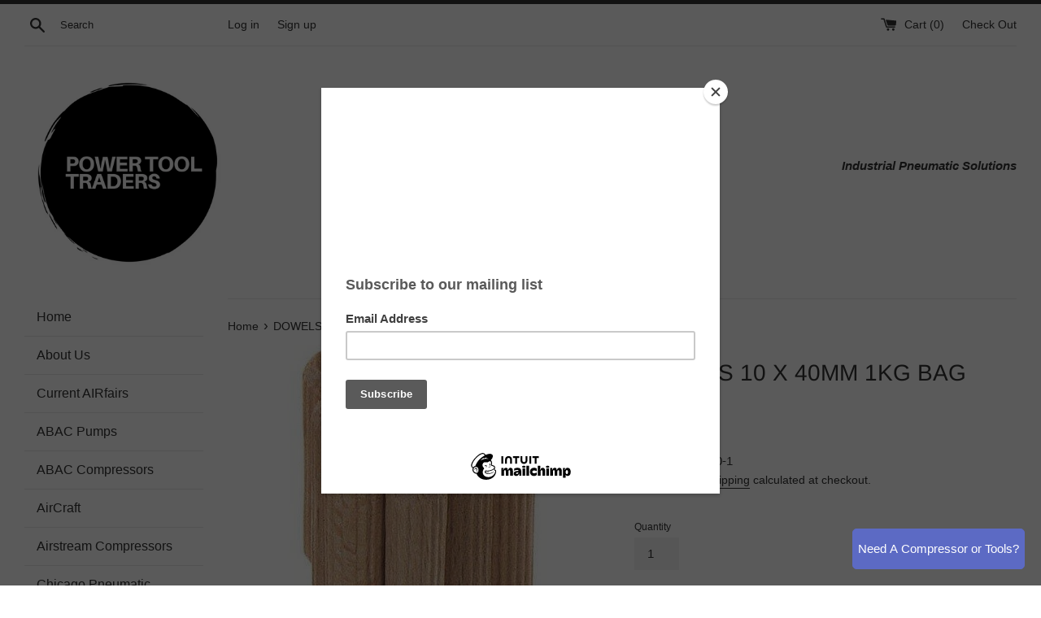

--- FILE ---
content_type: text/html; charset=utf-8
request_url: https://powertooltraders.co.za/products/dow1040-1
body_size: 44473
content:
<!doctype html>
<html class="supports-no-js" lang="en">
<head>
  <meta charset="utf-8">
  <meta http-equiv="X-UA-Compatible" content="IE=edge,chrome=1">
  <meta name="viewport" content="width=device-width,initial-scale=1">
  <meta name="theme-color" content="">
  <link rel="canonical" href="https://powertooltraders.co.za/products/dow1040-1">

  
    <link rel="shortcut icon" href="//powertooltraders.co.za/cdn/shop/files/Power_Tool_Traders_Favicon_1900_x_1900_px_2_32x32.png?v=1705322043" type="image/png" />
  

  <title>
  DOWELS 10 X 40MM 1KG BAG &ndash; Powertooltraders
  </title>

  
    <meta name="description" content="DOWELS 10 X 40MM 1KG BAG">
  

  <!-- /snippets/social-meta-tags.liquid -->




<meta property="og:site_name" content="Powertooltraders">
<meta property="og:url" content="https://powertooltraders.co.za/products/dow1040-1">
<meta property="og:title" content="DOWELS 10 X 40MM 1KG BAG">
<meta property="og:type" content="product">
<meta property="og:description" content="DOWELS 10 X 40MM 1KG BAG">

  <meta property="og:price:amount" content="269.27">
  <meta property="og:price:currency" content="ZAR">

<meta property="og:image" content="http://powertooltraders.co.za/cdn/shop/products/DOW1040-1_1200x1200.jpg?v=1566912921">
<meta property="og:image:secure_url" content="https://powertooltraders.co.za/cdn/shop/products/DOW1040-1_1200x1200.jpg?v=1566912921">


<meta name="twitter:card" content="summary_large_image">
<meta name="twitter:title" content="DOWELS 10 X 40MM 1KG BAG">
<meta name="twitter:description" content="DOWELS 10 X 40MM 1KG BAG">


  <script>
    document.documentElement.className = document.documentElement.className.replace('supports-no-js', 'supports-js');

    var theme = {
      mapStrings: {
        addressError: "Error looking up that address",
        addressNoResults: "No results for that address",
        addressQueryLimit: "You have exceeded the Google API usage limit. Consider upgrading to a \u003ca href=\"https:\/\/developers.google.com\/maps\/premium\/usage-limits\"\u003ePremium Plan\u003c\/a\u003e.",
        authError: "There was a problem authenticating your Google Maps account."
      }
    }
  </script>

  <link href="//powertooltraders.co.za/cdn/shop/t/3/assets/theme.scss.css?v=86522625384776361221759259249" rel="stylesheet" type="text/css" media="all" />

  <script>window.performance && window.performance.mark && window.performance.mark('shopify.content_for_header.start');</script><meta name="google-site-verification" content="uCjO9aBJ4kg8nTzCuPJYeoJbNSwmh0yMUs85WHM7ys0">
<meta id="shopify-digital-wallet" name="shopify-digital-wallet" content="/1902149721/digital_wallets/dialog">
<link rel="alternate" type="application/json+oembed" href="https://powertooltraders.co.za/products/dow1040-1.oembed">
<script async="async" src="/checkouts/internal/preloads.js?locale=en-ZA"></script>
<script id="shopify-features" type="application/json">{"accessToken":"355a654f6af97d35e6419d31b1bbd406","betas":["rich-media-storefront-analytics"],"domain":"powertooltraders.co.za","predictiveSearch":true,"shopId":1902149721,"locale":"en"}</script>
<script>var Shopify = Shopify || {};
Shopify.shop = "powertooltraders.myshopify.com";
Shopify.locale = "en";
Shopify.currency = {"active":"ZAR","rate":"1.0"};
Shopify.country = "ZA";
Shopify.theme = {"name":"Simple","id":43011801177,"schema_name":"Simple","schema_version":"7.3.3","theme_store_id":578,"role":"main"};
Shopify.theme.handle = "null";
Shopify.theme.style = {"id":null,"handle":null};
Shopify.cdnHost = "powertooltraders.co.za/cdn";
Shopify.routes = Shopify.routes || {};
Shopify.routes.root = "/";</script>
<script type="module">!function(o){(o.Shopify=o.Shopify||{}).modules=!0}(window);</script>
<script>!function(o){function n(){var o=[];function n(){o.push(Array.prototype.slice.apply(arguments))}return n.q=o,n}var t=o.Shopify=o.Shopify||{};t.loadFeatures=n(),t.autoloadFeatures=n()}(window);</script>
<script id="shop-js-analytics" type="application/json">{"pageType":"product"}</script>
<script defer="defer" async type="module" src="//powertooltraders.co.za/cdn/shopifycloud/shop-js/modules/v2/client.init-shop-cart-sync_C5BV16lS.en.esm.js"></script>
<script defer="defer" async type="module" src="//powertooltraders.co.za/cdn/shopifycloud/shop-js/modules/v2/chunk.common_CygWptCX.esm.js"></script>
<script type="module">
  await import("//powertooltraders.co.za/cdn/shopifycloud/shop-js/modules/v2/client.init-shop-cart-sync_C5BV16lS.en.esm.js");
await import("//powertooltraders.co.za/cdn/shopifycloud/shop-js/modules/v2/chunk.common_CygWptCX.esm.js");

  window.Shopify.SignInWithShop?.initShopCartSync?.({"fedCMEnabled":true,"windoidEnabled":true});

</script>
<script>(function() {
  var isLoaded = false;
  function asyncLoad() {
    if (isLoaded) return;
    isLoaded = true;
    var urls = ["https:\/\/chimpstatic.com\/mcjs-connected\/js\/users\/58c10f085a1f6464a58244777\/1d43b7011496b68c4c3ebc54a.js?shop=powertooltraders.myshopify.com","https:\/\/app.easyquote.pw\/easyquote.js?url=https:\/\/app.easyquote.pw\u0026shop=powertooltraders.myshopify.com","https:\/\/call-back.co\/app.bundle.js?shop=powertooltraders.myshopify.com","https:\/\/chimpstatic.com\/mcjs-connected\/js\/users\/58c10f085a1f6464a58244777\/e2f0917ce18c04b47ff69202d.js?shop=powertooltraders.myshopify.com"];
    for (var i = 0; i < urls.length; i++) {
      var s = document.createElement('script');
      s.type = 'text/javascript';
      s.async = true;
      s.src = urls[i];
      var x = document.getElementsByTagName('script')[0];
      x.parentNode.insertBefore(s, x);
    }
  };
  if(window.attachEvent) {
    window.attachEvent('onload', asyncLoad);
  } else {
    window.addEventListener('load', asyncLoad, false);
  }
})();</script>
<script id="__st">var __st={"a":1902149721,"offset":7200,"reqid":"51de6736-4b2a-409f-910d-f52f293af648-1768724509","pageurl":"powertooltraders.co.za\/products\/dow1040-1","u":"fa57fccc7cfc","p":"product","rtyp":"product","rid":1861842272345};</script>
<script>window.ShopifyPaypalV4VisibilityTracking = true;</script>
<script id="captcha-bootstrap">!function(){'use strict';const t='contact',e='account',n='new_comment',o=[[t,t],['blogs',n],['comments',n],[t,'customer']],c=[[e,'customer_login'],[e,'guest_login'],[e,'recover_customer_password'],[e,'create_customer']],r=t=>t.map((([t,e])=>`form[action*='/${t}']:not([data-nocaptcha='true']) input[name='form_type'][value='${e}']`)).join(','),a=t=>()=>t?[...document.querySelectorAll(t)].map((t=>t.form)):[];function s(){const t=[...o],e=r(t);return a(e)}const i='password',u='form_key',d=['recaptcha-v3-token','g-recaptcha-response','h-captcha-response',i],f=()=>{try{return window.sessionStorage}catch{return}},m='__shopify_v',_=t=>t.elements[u];function p(t,e,n=!1){try{const o=window.sessionStorage,c=JSON.parse(o.getItem(e)),{data:r}=function(t){const{data:e,action:n}=t;return t[m]||n?{data:e,action:n}:{data:t,action:n}}(c);for(const[e,n]of Object.entries(r))t.elements[e]&&(t.elements[e].value=n);n&&o.removeItem(e)}catch(o){console.error('form repopulation failed',{error:o})}}const l='form_type',E='cptcha';function T(t){t.dataset[E]=!0}const w=window,h=w.document,L='Shopify',v='ce_forms',y='captcha';let A=!1;((t,e)=>{const n=(g='f06e6c50-85a8-45c8-87d0-21a2b65856fe',I='https://cdn.shopify.com/shopifycloud/storefront-forms-hcaptcha/ce_storefront_forms_captcha_hcaptcha.v1.5.2.iife.js',D={infoText:'Protected by hCaptcha',privacyText:'Privacy',termsText:'Terms'},(t,e,n)=>{const o=w[L][v],c=o.bindForm;if(c)return c(t,g,e,D).then(n);var r;o.q.push([[t,g,e,D],n]),r=I,A||(h.body.append(Object.assign(h.createElement('script'),{id:'captcha-provider',async:!0,src:r})),A=!0)});var g,I,D;w[L]=w[L]||{},w[L][v]=w[L][v]||{},w[L][v].q=[],w[L][y]=w[L][y]||{},w[L][y].protect=function(t,e){n(t,void 0,e),T(t)},Object.freeze(w[L][y]),function(t,e,n,w,h,L){const[v,y,A,g]=function(t,e,n){const i=e?o:[],u=t?c:[],d=[...i,...u],f=r(d),m=r(i),_=r(d.filter((([t,e])=>n.includes(e))));return[a(f),a(m),a(_),s()]}(w,h,L),I=t=>{const e=t.target;return e instanceof HTMLFormElement?e:e&&e.form},D=t=>v().includes(t);t.addEventListener('submit',(t=>{const e=I(t);if(!e)return;const n=D(e)&&!e.dataset.hcaptchaBound&&!e.dataset.recaptchaBound,o=_(e),c=g().includes(e)&&(!o||!o.value);(n||c)&&t.preventDefault(),c&&!n&&(function(t){try{if(!f())return;!function(t){const e=f();if(!e)return;const n=_(t);if(!n)return;const o=n.value;o&&e.removeItem(o)}(t);const e=Array.from(Array(32),(()=>Math.random().toString(36)[2])).join('');!function(t,e){_(t)||t.append(Object.assign(document.createElement('input'),{type:'hidden',name:u})),t.elements[u].value=e}(t,e),function(t,e){const n=f();if(!n)return;const o=[...t.querySelectorAll(`input[type='${i}']`)].map((({name:t})=>t)),c=[...d,...o],r={};for(const[a,s]of new FormData(t).entries())c.includes(a)||(r[a]=s);n.setItem(e,JSON.stringify({[m]:1,action:t.action,data:r}))}(t,e)}catch(e){console.error('failed to persist form',e)}}(e),e.submit())}));const S=(t,e)=>{t&&!t.dataset[E]&&(n(t,e.some((e=>e===t))),T(t))};for(const o of['focusin','change'])t.addEventListener(o,(t=>{const e=I(t);D(e)&&S(e,y())}));const B=e.get('form_key'),M=e.get(l),P=B&&M;t.addEventListener('DOMContentLoaded',(()=>{const t=y();if(P)for(const e of t)e.elements[l].value===M&&p(e,B);[...new Set([...A(),...v().filter((t=>'true'===t.dataset.shopifyCaptcha))])].forEach((e=>S(e,t)))}))}(h,new URLSearchParams(w.location.search),n,t,e,['guest_login'])})(!0,!0)}();</script>
<script integrity="sha256-4kQ18oKyAcykRKYeNunJcIwy7WH5gtpwJnB7kiuLZ1E=" data-source-attribution="shopify.loadfeatures" defer="defer" src="//powertooltraders.co.za/cdn/shopifycloud/storefront/assets/storefront/load_feature-a0a9edcb.js" crossorigin="anonymous"></script>
<script data-source-attribution="shopify.dynamic_checkout.dynamic.init">var Shopify=Shopify||{};Shopify.PaymentButton=Shopify.PaymentButton||{isStorefrontPortableWallets:!0,init:function(){window.Shopify.PaymentButton.init=function(){};var t=document.createElement("script");t.src="https://powertooltraders.co.za/cdn/shopifycloud/portable-wallets/latest/portable-wallets.en.js",t.type="module",document.head.appendChild(t)}};
</script>
<script data-source-attribution="shopify.dynamic_checkout.buyer_consent">
  function portableWalletsHideBuyerConsent(e){var t=document.getElementById("shopify-buyer-consent"),n=document.getElementById("shopify-subscription-policy-button");t&&n&&(t.classList.add("hidden"),t.setAttribute("aria-hidden","true"),n.removeEventListener("click",e))}function portableWalletsShowBuyerConsent(e){var t=document.getElementById("shopify-buyer-consent"),n=document.getElementById("shopify-subscription-policy-button");t&&n&&(t.classList.remove("hidden"),t.removeAttribute("aria-hidden"),n.addEventListener("click",e))}window.Shopify?.PaymentButton&&(window.Shopify.PaymentButton.hideBuyerConsent=portableWalletsHideBuyerConsent,window.Shopify.PaymentButton.showBuyerConsent=portableWalletsShowBuyerConsent);
</script>
<script data-source-attribution="shopify.dynamic_checkout.cart.bootstrap">document.addEventListener("DOMContentLoaded",(function(){function t(){return document.querySelector("shopify-accelerated-checkout-cart, shopify-accelerated-checkout")}if(t())Shopify.PaymentButton.init();else{new MutationObserver((function(e,n){t()&&(Shopify.PaymentButton.init(),n.disconnect())})).observe(document.body,{childList:!0,subtree:!0})}}));
</script>

<script>window.performance && window.performance.mark && window.performance.mark('shopify.content_for_header.end');</script><script src="//powertooltraders.co.za/cdn/shop/t/3/assets/jquery-1.11.0.min.js?v=32460426840832490021541508186" type="text/javascript"></script>
  <script src="//powertooltraders.co.za/cdn/shop/t/3/assets/modernizr.min.js?v=44044439420609591321541508187" type="text/javascript"></script>

  <script src="//powertooltraders.co.za/cdn/shop/t/3/assets/lazysizes.min.js?v=71745035489482760341541508186" async="async"></script>

  
  <meta name="google-site-verification" content="uCjO9aBJ4kg8nTzCuPJYeoJbNSwmh0yMUs85WHM7ys0" />
  






 <script>

window.oncontextmenu = function () { return false; }

</script>

<link href="https://monorail-edge.shopifysvc.com" rel="dns-prefetch">
<script>(function(){if ("sendBeacon" in navigator && "performance" in window) {try {var session_token_from_headers = performance.getEntriesByType('navigation')[0].serverTiming.find(x => x.name == '_s').description;} catch {var session_token_from_headers = undefined;}var session_cookie_matches = document.cookie.match(/_shopify_s=([^;]*)/);var session_token_from_cookie = session_cookie_matches && session_cookie_matches.length === 2 ? session_cookie_matches[1] : "";var session_token = session_token_from_headers || session_token_from_cookie || "";function handle_abandonment_event(e) {var entries = performance.getEntries().filter(function(entry) {return /monorail-edge.shopifysvc.com/.test(entry.name);});if (!window.abandonment_tracked && entries.length === 0) {window.abandonment_tracked = true;var currentMs = Date.now();var navigation_start = performance.timing.navigationStart;var payload = {shop_id: 1902149721,url: window.location.href,navigation_start,duration: currentMs - navigation_start,session_token,page_type: "product"};window.navigator.sendBeacon("https://monorail-edge.shopifysvc.com/v1/produce", JSON.stringify({schema_id: "online_store_buyer_site_abandonment/1.1",payload: payload,metadata: {event_created_at_ms: currentMs,event_sent_at_ms: currentMs}}));}}window.addEventListener('pagehide', handle_abandonment_event);}}());</script>
<script id="web-pixels-manager-setup">(function e(e,d,r,n,o){if(void 0===o&&(o={}),!Boolean(null===(a=null===(i=window.Shopify)||void 0===i?void 0:i.analytics)||void 0===a?void 0:a.replayQueue)){var i,a;window.Shopify=window.Shopify||{};var t=window.Shopify;t.analytics=t.analytics||{};var s=t.analytics;s.replayQueue=[],s.publish=function(e,d,r){return s.replayQueue.push([e,d,r]),!0};try{self.performance.mark("wpm:start")}catch(e){}var l=function(){var e={modern:/Edge?\/(1{2}[4-9]|1[2-9]\d|[2-9]\d{2}|\d{4,})\.\d+(\.\d+|)|Firefox\/(1{2}[4-9]|1[2-9]\d|[2-9]\d{2}|\d{4,})\.\d+(\.\d+|)|Chrom(ium|e)\/(9{2}|\d{3,})\.\d+(\.\d+|)|(Maci|X1{2}).+ Version\/(15\.\d+|(1[6-9]|[2-9]\d|\d{3,})\.\d+)([,.]\d+|)( \(\w+\)|)( Mobile\/\w+|) Safari\/|Chrome.+OPR\/(9{2}|\d{3,})\.\d+\.\d+|(CPU[ +]OS|iPhone[ +]OS|CPU[ +]iPhone|CPU IPhone OS|CPU iPad OS)[ +]+(15[._]\d+|(1[6-9]|[2-9]\d|\d{3,})[._]\d+)([._]\d+|)|Android:?[ /-](13[3-9]|1[4-9]\d|[2-9]\d{2}|\d{4,})(\.\d+|)(\.\d+|)|Android.+Firefox\/(13[5-9]|1[4-9]\d|[2-9]\d{2}|\d{4,})\.\d+(\.\d+|)|Android.+Chrom(ium|e)\/(13[3-9]|1[4-9]\d|[2-9]\d{2}|\d{4,})\.\d+(\.\d+|)|SamsungBrowser\/([2-9]\d|\d{3,})\.\d+/,legacy:/Edge?\/(1[6-9]|[2-9]\d|\d{3,})\.\d+(\.\d+|)|Firefox\/(5[4-9]|[6-9]\d|\d{3,})\.\d+(\.\d+|)|Chrom(ium|e)\/(5[1-9]|[6-9]\d|\d{3,})\.\d+(\.\d+|)([\d.]+$|.*Safari\/(?![\d.]+ Edge\/[\d.]+$))|(Maci|X1{2}).+ Version\/(10\.\d+|(1[1-9]|[2-9]\d|\d{3,})\.\d+)([,.]\d+|)( \(\w+\)|)( Mobile\/\w+|) Safari\/|Chrome.+OPR\/(3[89]|[4-9]\d|\d{3,})\.\d+\.\d+|(CPU[ +]OS|iPhone[ +]OS|CPU[ +]iPhone|CPU IPhone OS|CPU iPad OS)[ +]+(10[._]\d+|(1[1-9]|[2-9]\d|\d{3,})[._]\d+)([._]\d+|)|Android:?[ /-](13[3-9]|1[4-9]\d|[2-9]\d{2}|\d{4,})(\.\d+|)(\.\d+|)|Mobile Safari.+OPR\/([89]\d|\d{3,})\.\d+\.\d+|Android.+Firefox\/(13[5-9]|1[4-9]\d|[2-9]\d{2}|\d{4,})\.\d+(\.\d+|)|Android.+Chrom(ium|e)\/(13[3-9]|1[4-9]\d|[2-9]\d{2}|\d{4,})\.\d+(\.\d+|)|Android.+(UC? ?Browser|UCWEB|U3)[ /]?(15\.([5-9]|\d{2,})|(1[6-9]|[2-9]\d|\d{3,})\.\d+)\.\d+|SamsungBrowser\/(5\.\d+|([6-9]|\d{2,})\.\d+)|Android.+MQ{2}Browser\/(14(\.(9|\d{2,})|)|(1[5-9]|[2-9]\d|\d{3,})(\.\d+|))(\.\d+|)|K[Aa][Ii]OS\/(3\.\d+|([4-9]|\d{2,})\.\d+)(\.\d+|)/},d=e.modern,r=e.legacy,n=navigator.userAgent;return n.match(d)?"modern":n.match(r)?"legacy":"unknown"}(),u="modern"===l?"modern":"legacy",c=(null!=n?n:{modern:"",legacy:""})[u],f=function(e){return[e.baseUrl,"/wpm","/b",e.hashVersion,"modern"===e.buildTarget?"m":"l",".js"].join("")}({baseUrl:d,hashVersion:r,buildTarget:u}),m=function(e){var d=e.version,r=e.bundleTarget,n=e.surface,o=e.pageUrl,i=e.monorailEndpoint;return{emit:function(e){var a=e.status,t=e.errorMsg,s=(new Date).getTime(),l=JSON.stringify({metadata:{event_sent_at_ms:s},events:[{schema_id:"web_pixels_manager_load/3.1",payload:{version:d,bundle_target:r,page_url:o,status:a,surface:n,error_msg:t},metadata:{event_created_at_ms:s}}]});if(!i)return console&&console.warn&&console.warn("[Web Pixels Manager] No Monorail endpoint provided, skipping logging."),!1;try{return self.navigator.sendBeacon.bind(self.navigator)(i,l)}catch(e){}var u=new XMLHttpRequest;try{return u.open("POST",i,!0),u.setRequestHeader("Content-Type","text/plain"),u.send(l),!0}catch(e){return console&&console.warn&&console.warn("[Web Pixels Manager] Got an unhandled error while logging to Monorail."),!1}}}}({version:r,bundleTarget:l,surface:e.surface,pageUrl:self.location.href,monorailEndpoint:e.monorailEndpoint});try{o.browserTarget=l,function(e){var d=e.src,r=e.async,n=void 0===r||r,o=e.onload,i=e.onerror,a=e.sri,t=e.scriptDataAttributes,s=void 0===t?{}:t,l=document.createElement("script"),u=document.querySelector("head"),c=document.querySelector("body");if(l.async=n,l.src=d,a&&(l.integrity=a,l.crossOrigin="anonymous"),s)for(var f in s)if(Object.prototype.hasOwnProperty.call(s,f))try{l.dataset[f]=s[f]}catch(e){}if(o&&l.addEventListener("load",o),i&&l.addEventListener("error",i),u)u.appendChild(l);else{if(!c)throw new Error("Did not find a head or body element to append the script");c.appendChild(l)}}({src:f,async:!0,onload:function(){if(!function(){var e,d;return Boolean(null===(d=null===(e=window.Shopify)||void 0===e?void 0:e.analytics)||void 0===d?void 0:d.initialized)}()){var d=window.webPixelsManager.init(e)||void 0;if(d){var r=window.Shopify.analytics;r.replayQueue.forEach((function(e){var r=e[0],n=e[1],o=e[2];d.publishCustomEvent(r,n,o)})),r.replayQueue=[],r.publish=d.publishCustomEvent,r.visitor=d.visitor,r.initialized=!0}}},onerror:function(){return m.emit({status:"failed",errorMsg:"".concat(f," has failed to load")})},sri:function(e){var d=/^sha384-[A-Za-z0-9+/=]+$/;return"string"==typeof e&&d.test(e)}(c)?c:"",scriptDataAttributes:o}),m.emit({status:"loading"})}catch(e){m.emit({status:"failed",errorMsg:(null==e?void 0:e.message)||"Unknown error"})}}})({shopId: 1902149721,storefrontBaseUrl: "https://powertooltraders.co.za",extensionsBaseUrl: "https://extensions.shopifycdn.com/cdn/shopifycloud/web-pixels-manager",monorailEndpoint: "https://monorail-edge.shopifysvc.com/unstable/produce_batch",surface: "storefront-renderer",enabledBetaFlags: ["2dca8a86"],webPixelsConfigList: [{"id":"780075102","configuration":"{\"webPixelName\":\"Judge.me\"}","eventPayloadVersion":"v1","runtimeContext":"STRICT","scriptVersion":"34ad157958823915625854214640f0bf","type":"APP","apiClientId":683015,"privacyPurposes":["ANALYTICS"],"dataSharingAdjustments":{"protectedCustomerApprovalScopes":["read_customer_email","read_customer_name","read_customer_personal_data","read_customer_phone"]}},{"id":"346652766","configuration":"{\"config\":\"{\\\"pixel_id\\\":\\\"G-WLCZBKFRFW\\\",\\\"target_country\\\":\\\"ZA\\\",\\\"gtag_events\\\":[{\\\"type\\\":\\\"search\\\",\\\"action_label\\\":[\\\"G-WLCZBKFRFW\\\",\\\"AW-1031502557\\\/SOJFCKvwh6sBEN317esD\\\"]},{\\\"type\\\":\\\"begin_checkout\\\",\\\"action_label\\\":[\\\"G-WLCZBKFRFW\\\",\\\"AW-1031502557\\\/52kKCKjwh6sBEN317esD\\\"]},{\\\"type\\\":\\\"view_item\\\",\\\"action_label\\\":[\\\"G-WLCZBKFRFW\\\",\\\"AW-1031502557\\\/eMrVCKLwh6sBEN317esD\\\",\\\"MC-R53J4RDFH1\\\"]},{\\\"type\\\":\\\"purchase\\\",\\\"action_label\\\":[\\\"G-WLCZBKFRFW\\\",\\\"AW-1031502557\\\/vNRICJ_wh6sBEN317esD\\\",\\\"MC-R53J4RDFH1\\\"]},{\\\"type\\\":\\\"page_view\\\",\\\"action_label\\\":[\\\"G-WLCZBKFRFW\\\",\\\"AW-1031502557\\\/dGBXCLvuh6sBEN317esD\\\",\\\"MC-R53J4RDFH1\\\"]},{\\\"type\\\":\\\"add_payment_info\\\",\\\"action_label\\\":[\\\"G-WLCZBKFRFW\\\",\\\"AW-1031502557\\\/I79eCK7wh6sBEN317esD\\\"]},{\\\"type\\\":\\\"add_to_cart\\\",\\\"action_label\\\":[\\\"G-WLCZBKFRFW\\\",\\\"AW-1031502557\\\/crUCCKXwh6sBEN317esD\\\"]}],\\\"enable_monitoring_mode\\\":false}\"}","eventPayloadVersion":"v1","runtimeContext":"OPEN","scriptVersion":"b2a88bafab3e21179ed38636efcd8a93","type":"APP","apiClientId":1780363,"privacyPurposes":[],"dataSharingAdjustments":{"protectedCustomerApprovalScopes":["read_customer_address","read_customer_email","read_customer_name","read_customer_personal_data","read_customer_phone"]}},{"id":"shopify-app-pixel","configuration":"{}","eventPayloadVersion":"v1","runtimeContext":"STRICT","scriptVersion":"0450","apiClientId":"shopify-pixel","type":"APP","privacyPurposes":["ANALYTICS","MARKETING"]},{"id":"shopify-custom-pixel","eventPayloadVersion":"v1","runtimeContext":"LAX","scriptVersion":"0450","apiClientId":"shopify-pixel","type":"CUSTOM","privacyPurposes":["ANALYTICS","MARKETING"]}],isMerchantRequest: false,initData: {"shop":{"name":"Powertooltraders","paymentSettings":{"currencyCode":"ZAR"},"myshopifyDomain":"powertooltraders.myshopify.com","countryCode":"ZA","storefrontUrl":"https:\/\/powertooltraders.co.za"},"customer":null,"cart":null,"checkout":null,"productVariants":[{"price":{"amount":269.27,"currencyCode":"ZAR"},"product":{"title":"DOWELS 10 X 40MM 1KG BAG","vendor":"TORK CRAFT","id":"1861842272345","untranslatedTitle":"DOWELS 10 X 40MM 1KG BAG","url":"\/products\/dow1040-1","type":"Bulk"},"id":"18244178739289","image":{"src":"\/\/powertooltraders.co.za\/cdn\/shop\/products\/DOW1040-1.jpg?v=1566912921"},"sku":"DOW1040-1","title":"Default Title","untranslatedTitle":"Default Title"}],"purchasingCompany":null},},"https://powertooltraders.co.za/cdn","fcfee988w5aeb613cpc8e4bc33m6693e112",{"modern":"","legacy":""},{"shopId":"1902149721","storefrontBaseUrl":"https:\/\/powertooltraders.co.za","extensionBaseUrl":"https:\/\/extensions.shopifycdn.com\/cdn\/shopifycloud\/web-pixels-manager","surface":"storefront-renderer","enabledBetaFlags":"[\"2dca8a86\"]","isMerchantRequest":"false","hashVersion":"fcfee988w5aeb613cpc8e4bc33m6693e112","publish":"custom","events":"[[\"page_viewed\",{}],[\"product_viewed\",{\"productVariant\":{\"price\":{\"amount\":269.27,\"currencyCode\":\"ZAR\"},\"product\":{\"title\":\"DOWELS 10 X 40MM 1KG BAG\",\"vendor\":\"TORK CRAFT\",\"id\":\"1861842272345\",\"untranslatedTitle\":\"DOWELS 10 X 40MM 1KG BAG\",\"url\":\"\/products\/dow1040-1\",\"type\":\"Bulk\"},\"id\":\"18244178739289\",\"image\":{\"src\":\"\/\/powertooltraders.co.za\/cdn\/shop\/products\/DOW1040-1.jpg?v=1566912921\"},\"sku\":\"DOW1040-1\",\"title\":\"Default Title\",\"untranslatedTitle\":\"Default Title\"}}]]"});</script><script>
  window.ShopifyAnalytics = window.ShopifyAnalytics || {};
  window.ShopifyAnalytics.meta = window.ShopifyAnalytics.meta || {};
  window.ShopifyAnalytics.meta.currency = 'ZAR';
  var meta = {"product":{"id":1861842272345,"gid":"gid:\/\/shopify\/Product\/1861842272345","vendor":"TORK CRAFT","type":"Bulk","handle":"dow1040-1","variants":[{"id":18244178739289,"price":26927,"name":"DOWELS 10 X 40MM 1KG BAG","public_title":null,"sku":"DOW1040-1"}],"remote":false},"page":{"pageType":"product","resourceType":"product","resourceId":1861842272345,"requestId":"51de6736-4b2a-409f-910d-f52f293af648-1768724509"}};
  for (var attr in meta) {
    window.ShopifyAnalytics.meta[attr] = meta[attr];
  }
</script>
<script class="analytics">
  (function () {
    var customDocumentWrite = function(content) {
      var jquery = null;

      if (window.jQuery) {
        jquery = window.jQuery;
      } else if (window.Checkout && window.Checkout.$) {
        jquery = window.Checkout.$;
      }

      if (jquery) {
        jquery('body').append(content);
      }
    };

    var hasLoggedConversion = function(token) {
      if (token) {
        return document.cookie.indexOf('loggedConversion=' + token) !== -1;
      }
      return false;
    }

    var setCookieIfConversion = function(token) {
      if (token) {
        var twoMonthsFromNow = new Date(Date.now());
        twoMonthsFromNow.setMonth(twoMonthsFromNow.getMonth() + 2);

        document.cookie = 'loggedConversion=' + token + '; expires=' + twoMonthsFromNow;
      }
    }

    var trekkie = window.ShopifyAnalytics.lib = window.trekkie = window.trekkie || [];
    if (trekkie.integrations) {
      return;
    }
    trekkie.methods = [
      'identify',
      'page',
      'ready',
      'track',
      'trackForm',
      'trackLink'
    ];
    trekkie.factory = function(method) {
      return function() {
        var args = Array.prototype.slice.call(arguments);
        args.unshift(method);
        trekkie.push(args);
        return trekkie;
      };
    };
    for (var i = 0; i < trekkie.methods.length; i++) {
      var key = trekkie.methods[i];
      trekkie[key] = trekkie.factory(key);
    }
    trekkie.load = function(config) {
      trekkie.config = config || {};
      trekkie.config.initialDocumentCookie = document.cookie;
      var first = document.getElementsByTagName('script')[0];
      var script = document.createElement('script');
      script.type = 'text/javascript';
      script.onerror = function(e) {
        var scriptFallback = document.createElement('script');
        scriptFallback.type = 'text/javascript';
        scriptFallback.onerror = function(error) {
                var Monorail = {
      produce: function produce(monorailDomain, schemaId, payload) {
        var currentMs = new Date().getTime();
        var event = {
          schema_id: schemaId,
          payload: payload,
          metadata: {
            event_created_at_ms: currentMs,
            event_sent_at_ms: currentMs
          }
        };
        return Monorail.sendRequest("https://" + monorailDomain + "/v1/produce", JSON.stringify(event));
      },
      sendRequest: function sendRequest(endpointUrl, payload) {
        // Try the sendBeacon API
        if (window && window.navigator && typeof window.navigator.sendBeacon === 'function' && typeof window.Blob === 'function' && !Monorail.isIos12()) {
          var blobData = new window.Blob([payload], {
            type: 'text/plain'
          });

          if (window.navigator.sendBeacon(endpointUrl, blobData)) {
            return true;
          } // sendBeacon was not successful

        } // XHR beacon

        var xhr = new XMLHttpRequest();

        try {
          xhr.open('POST', endpointUrl);
          xhr.setRequestHeader('Content-Type', 'text/plain');
          xhr.send(payload);
        } catch (e) {
          console.log(e);
        }

        return false;
      },
      isIos12: function isIos12() {
        return window.navigator.userAgent.lastIndexOf('iPhone; CPU iPhone OS 12_') !== -1 || window.navigator.userAgent.lastIndexOf('iPad; CPU OS 12_') !== -1;
      }
    };
    Monorail.produce('monorail-edge.shopifysvc.com',
      'trekkie_storefront_load_errors/1.1',
      {shop_id: 1902149721,
      theme_id: 43011801177,
      app_name: "storefront",
      context_url: window.location.href,
      source_url: "//powertooltraders.co.za/cdn/s/trekkie.storefront.cd680fe47e6c39ca5d5df5f0a32d569bc48c0f27.min.js"});

        };
        scriptFallback.async = true;
        scriptFallback.src = '//powertooltraders.co.za/cdn/s/trekkie.storefront.cd680fe47e6c39ca5d5df5f0a32d569bc48c0f27.min.js';
        first.parentNode.insertBefore(scriptFallback, first);
      };
      script.async = true;
      script.src = '//powertooltraders.co.za/cdn/s/trekkie.storefront.cd680fe47e6c39ca5d5df5f0a32d569bc48c0f27.min.js';
      first.parentNode.insertBefore(script, first);
    };
    trekkie.load(
      {"Trekkie":{"appName":"storefront","development":false,"defaultAttributes":{"shopId":1902149721,"isMerchantRequest":null,"themeId":43011801177,"themeCityHash":"6548057252083554458","contentLanguage":"en","currency":"ZAR","eventMetadataId":"cd0c8352-cc8e-4625-abba-560f9a1fb32c"},"isServerSideCookieWritingEnabled":true,"monorailRegion":"shop_domain","enabledBetaFlags":["65f19447"]},"Session Attribution":{},"S2S":{"facebookCapiEnabled":false,"source":"trekkie-storefront-renderer","apiClientId":580111}}
    );

    var loaded = false;
    trekkie.ready(function() {
      if (loaded) return;
      loaded = true;

      window.ShopifyAnalytics.lib = window.trekkie;

      var originalDocumentWrite = document.write;
      document.write = customDocumentWrite;
      try { window.ShopifyAnalytics.merchantGoogleAnalytics.call(this); } catch(error) {};
      document.write = originalDocumentWrite;

      window.ShopifyAnalytics.lib.page(null,{"pageType":"product","resourceType":"product","resourceId":1861842272345,"requestId":"51de6736-4b2a-409f-910d-f52f293af648-1768724509","shopifyEmitted":true});

      var match = window.location.pathname.match(/checkouts\/(.+)\/(thank_you|post_purchase)/)
      var token = match? match[1]: undefined;
      if (!hasLoggedConversion(token)) {
        setCookieIfConversion(token);
        window.ShopifyAnalytics.lib.track("Viewed Product",{"currency":"ZAR","variantId":18244178739289,"productId":1861842272345,"productGid":"gid:\/\/shopify\/Product\/1861842272345","name":"DOWELS 10 X 40MM 1KG BAG","price":"269.27","sku":"DOW1040-1","brand":"TORK CRAFT","variant":null,"category":"Bulk","nonInteraction":true,"remote":false},undefined,undefined,{"shopifyEmitted":true});
      window.ShopifyAnalytics.lib.track("monorail:\/\/trekkie_storefront_viewed_product\/1.1",{"currency":"ZAR","variantId":18244178739289,"productId":1861842272345,"productGid":"gid:\/\/shopify\/Product\/1861842272345","name":"DOWELS 10 X 40MM 1KG BAG","price":"269.27","sku":"DOW1040-1","brand":"TORK CRAFT","variant":null,"category":"Bulk","nonInteraction":true,"remote":false,"referer":"https:\/\/powertooltraders.co.za\/products\/dow1040-1"});
      }
    });


        var eventsListenerScript = document.createElement('script');
        eventsListenerScript.async = true;
        eventsListenerScript.src = "//powertooltraders.co.za/cdn/shopifycloud/storefront/assets/shop_events_listener-3da45d37.js";
        document.getElementsByTagName('head')[0].appendChild(eventsListenerScript);

})();</script>
<script
  defer
  src="https://powertooltraders.co.za/cdn/shopifycloud/perf-kit/shopify-perf-kit-3.0.4.min.js"
  data-application="storefront-renderer"
  data-shop-id="1902149721"
  data-render-region="gcp-us-central1"
  data-page-type="product"
  data-theme-instance-id="43011801177"
  data-theme-name="Simple"
  data-theme-version="7.3.3"
  data-monorail-region="shop_domain"
  data-resource-timing-sampling-rate="10"
  data-shs="true"
  data-shs-beacon="true"
  data-shs-export-with-fetch="true"
  data-shs-logs-sample-rate="1"
  data-shs-beacon-endpoint="https://powertooltraders.co.za/api/collect"
></script>
</head>

<body id="dowels-10-x-40mm-1kg-bag" class="template-product">

  <a class="in-page-link visually-hidden skip-link" href="#MainContent">Skip to content</a>

  <div id="shopify-section-header" class="shopify-section">
  <div class="page-border"></div>





  <style>
    .site-header__logo {
      width: 250px;
    }
    #HeaderLogoWrapper {
      max-width: 250px !important;
    }
  </style>


<div class="site-wrapper">
  <div class="top-bar grid">

    <div class="grid__item medium-up--one-fifth small--one-half">
      <div class="top-bar__search">
        <a href="/search" class="medium-up--hide">
          <svg aria-hidden="true" focusable="false" role="presentation" class="icon icon-search" viewBox="0 0 20 20"><path fill="#444" d="M18.64 17.02l-5.31-5.31c.81-1.08 1.26-2.43 1.26-3.87C14.5 4.06 11.44 1 7.75 1S1 4.06 1 7.75s3.06 6.75 6.75 6.75c1.44 0 2.79-.45 3.87-1.26l5.31 5.31c.45.45 1.26.54 1.71.09.45-.36.45-1.17 0-1.62zM3.25 7.75c0-2.52 1.98-4.5 4.5-4.5s4.5 1.98 4.5 4.5-1.98 4.5-4.5 4.5-4.5-1.98-4.5-4.5z"/></svg>
        </a>
        <form action="/search" method="get" class="search-bar small--hide" role="search">
          
          <button type="submit" class="search-bar__submit">
            <svg aria-hidden="true" focusable="false" role="presentation" class="icon icon-search" viewBox="0 0 20 20"><path fill="#444" d="M18.64 17.02l-5.31-5.31c.81-1.08 1.26-2.43 1.26-3.87C14.5 4.06 11.44 1 7.75 1S1 4.06 1 7.75s3.06 6.75 6.75 6.75c1.44 0 2.79-.45 3.87-1.26l5.31 5.31c.45.45 1.26.54 1.71.09.45-.36.45-1.17 0-1.62zM3.25 7.75c0-2.52 1.98-4.5 4.5-4.5s4.5 1.98 4.5 4.5-1.98 4.5-4.5 4.5-4.5-1.98-4.5-4.5z"/></svg>
            <span class="icon__fallback-text">Search</span>
          </button>
          <input type="search" name="q" class="search-bar__input" value="" placeholder="Search" aria-label="Search">
        </form>
      </div>
    </div>

    
      <div class="grid__item medium-up--two-fifths small--hide">
        <span class="customer-links small--hide">
          
            <a href="/account/login" id="customer_login_link">Log in</a>
            <span class="vertical-divider"></span>
            <a href="/account/register" id="customer_register_link">Sign up</a>
          
        </span>
      </div>
    

    <div class="grid__item  medium-up--two-fifths  small--one-half text-right">
      <a href="/cart" class="site-header__cart">
        <svg aria-hidden="true" focusable="false" role="presentation" class="icon icon-cart" viewBox="0 0 20 20"><path fill="#444" d="M18.936 5.564c-.144-.175-.35-.207-.55-.207h-.003L6.774 4.286c-.272 0-.417.089-.491.18-.079.096-.16.263-.094.585l2.016 5.705c.163.407.642.673 1.068.673h8.401c.433 0 .854-.285.941-.725l.484-4.571c.045-.221-.015-.388-.163-.567z"/><path fill="#444" d="M17.107 12.5H7.659L4.98 4.117l-.362-1.059c-.138-.401-.292-.559-.695-.559H.924c-.411 0-.748.303-.748.714s.337.714.748.714h2.413l3.002 9.48c.126.38.295.52.942.52h9.825c.411 0 .748-.303.748-.714s-.336-.714-.748-.714zM10.424 16.23a1.498 1.498 0 1 1-2.997 0 1.498 1.498 0 0 1 2.997 0zM16.853 16.23a1.498 1.498 0 1 1-2.997 0 1.498 1.498 0 0 1 2.997 0z"/></svg>
        <span class="small--hide">
          Cart
          (<span id="CartCount">0</span>)
        </span>
      </a>
      <span class="vertical-divider small--hide"></span>
      <a href="/cart" class="site-header__cart small--hide">
        Check Out
      </a>
    </div>
  </div>

  <hr class="small--hide hr--border">

  <header class="site-header grid medium-up--grid--table" role="banner">
    <div class="grid__item small--text-center">
      <div itemscope itemtype="http://schema.org/Organization">
        

        <style>
  
  
  
    #HeaderLogo {
      max-width: 250px;
      max-height: 250.0px;
    }
    #HeaderLogoWrapper {
      max-width: 250px;
    }
  

  
</style>


        
          <div id="HeaderLogoWrapper" class="supports-js">
            <a href="/" itemprop="url" style="padding-top:100.0%; display: block;">
              <img id="HeaderLogo"
                   class="lazyload"
                   src="//powertooltraders.co.za/cdn/shop/files/Power_Tool_Traders_Logo_1_150x150.png?v=1650360833"
                   data-src="//powertooltraders.co.za/cdn/shop/files/Power_Tool_Traders_Logo_1_{width}x.png?v=1650360833"
                   data-widths="[180, 360, 540, 720, 900, 1080, 1296, 1512, 1728, 2048]"
                   data-aspectratio="1.0"
                   data-sizes="auto"
                   alt="Powertooltraders"
                   itemprop="logo">
            </a>
          </div>
          <noscript>
            
            <a href="/" itemprop="url">
              <img class="site-header__logo" src="//powertooltraders.co.za/cdn/shop/files/Power_Tool_Traders_Logo_1_250x.png?v=1650360833"
              srcset="//powertooltraders.co.za/cdn/shop/files/Power_Tool_Traders_Logo_1_250x.png?v=1650360833 1x, //powertooltraders.co.za/cdn/shop/files/Power_Tool_Traders_Logo_1_250x@2x.png?v=1650360833 2x"
              alt="Powertooltraders"
              itemprop="logo">
            </a>
          </noscript>
          
        
      </div>
    </div>
    
      <div class="grid__item medium-up--text-right small--text-center">
        <div class="rte tagline">
          <p><em><strong>Industrial Pneumatic Solutions</strong></em></p>
        </div>
      </div>
    
  </header>
</div>




</div>

    

  <div class="site-wrapper">

    <div class="grid">

      <div id="shopify-section-sidebar" class="shopify-section"><div data-section-id="sidebar" data-section-type="sidebar-section">
  <nav class="grid__item small--text-center medium-up--one-fifth" role="navigation">
    <hr class="hr--small medium-up--hide">
    <button id="ToggleMobileMenu" class="mobile-menu-icon medium-up--hide" aria-haspopup="true" aria-owns="SiteNav">
      <span class="line"></span>
      <span class="line"></span>
      <span class="line"></span>
      <span class="line"></span>
      <span class="icon__fallback-text">Menu</span>
    </button>
    <div id="SiteNav" class="site-nav" role="menu">
      <ul class="list--nav">
        
          
          
            <li class="site-nav__item">
              <a href="/" class="site-nav__link">Home</a>
            </li>
          
        
          
          
            <li class="site-nav__item">
              <a href="/blogs/news/new-detroit-screw-compressor-models-have-arrived" class="site-nav__link">New Detroit Screw Compressors</a>
            </li>
          
        
          
          
            <li class="site-nav__item">
              <a href="/pages/about-us" class="site-nav__link">About Us</a>
            </li>
          
        
          
          
            <li class="site-nav__item">
              <a href="/pages/contact-the-pneumatic-super-solution-team" class="site-nav__link">Contact Us </a>
            </li>
          
        
          
          
            

            

            <li class="site-nav--has-submenu site-nav__item">
              <button class="site-nav__link btn--link site-nav__expand" aria-expanded="false" aria-controls="Collapsible-5">
                Air Tools 
                <span class="site-nav__link__text" aria-hidden="true">+</span>
              </button>
              <ul id="Collapsible-5" class="site-nav__submenu site-nav__submenu--collapsed" aria-hidden="true" style="display: none;">
                
                  
                    

                    

                    <li class="site-nav--has-submenu">
                      <button class="site-nav__link btn--link site-nav__expand" aria-expanded="false" aria-controls="Collapsible-5-1">
                        Air Riveters 
                        <span class="site-nav__link__text" aria-hidden="true">+</span>
                      </button>
                      <ul id="Collapsible-5-1" class="site-nav__submenu site-nav__submenu--grandchild site-nav__submenu--collapsed" aria-hidden="true" style="display: none;">
                        
                          <li class="site-nav__grandchild">
                            <a href="/collections/air-hydraulic-riveter-mighty7" class="site-nav__link">Air Hydraulic Riveter</a>
                          </li>
                        
                      </ul>
                    </li>
                  
                
                  
                    <li >
                      <a href="/collections/air-screwdrivers" class="site-nav__link">Air Screwdrivers</a>
                    </li>
                  
                
                  
                    <li >
                      <a href="/collections/air-drills" class="site-nav__link">Air Drills </a>
                    </li>
                  
                
                  
                    <li >
                      <a href="/collections/spray-guns-vermont-sales" class="site-nav__link">Air Spray Guns </a>
                    </li>
                  
                
                  
                    

                    

                    <li class="site-nav--has-submenu">
                      <button class="site-nav__link btn--link site-nav__expand" aria-expanded="false" aria-controls="Collapsible-5-5">
                        Air Wrench
                        <span class="site-nav__link__text" aria-hidden="true">+</span>
                      </button>
                      <ul id="Collapsible-5-5" class="site-nav__submenu site-nav__submenu--grandchild site-nav__submenu--collapsed" aria-hidden="true" style="display: none;">
                        
                          <li class="site-nav__grandchild">
                            <a href="/collections/air-ratchet-wrench" class="site-nav__link">Air Ratchet Wrench </a>
                          </li>
                        
                          <li class="site-nav__grandchild">
                            <a href="/collections/air-impact-wrench-mighty7" class="site-nav__link">Air Impact Wrench  </a>
                          </li>
                        
                      </ul>
                    </li>
                  
                
                  
                    <li >
                      <a href="/collections/air-grinder-mighty7" class="site-nav__link">Air Grinder </a>
                    </li>
                  
                
                  
                    <li >
                      <a href="/collections/air-nailers-meite" class="site-nav__link">Air Nailers </a>
                    </li>
                  
                
                  
                    <li >
                      <a href="/collections/nail-kicker-denailer" class="site-nav__link">Nail Kicker / Denailer</a>
                    </li>
                  
                
                  
                    <li >
                      <a href="/collections/air-body-saw-mighty7" class="site-nav__link">Air Body Saw</a>
                    </li>
                  
                
                  
                    <li >
                      <a href="/collections/air-needle-scaler-mighty7" class="site-nav__link">Air Needle Scaler</a>
                    </li>
                  
                
                  
                    <li >
                      <a href="/collections/air-staplers-omer" class="site-nav__link">Air Staplers</a>
                    </li>
                  
                
                  
                    <li >
                      <a href="/collections/air-hammer-gison" class="site-nav__link">Air Hammer </a>
                    </li>
                  
                
              </ul>
            </li>
          
        
          
          
            

            

            <li class="site-nav--has-submenu site-nav__item">
              <button class="site-nav__link btn--link site-nav__expand" aria-expanded="false" aria-controls="Collapsible-6">
                Compressors
                <span class="site-nav__link__text" aria-hidden="true">+</span>
              </button>
              <ul id="Collapsible-6" class="site-nav__submenu site-nav__submenu--collapsed" aria-hidden="true" style="display: none;">
                
                  
                    

                    

                    <li class="site-nav--has-submenu">
                      <button class="site-nav__link btn--link site-nav__expand" aria-expanded="false" aria-controls="Collapsible-6-1">
                        Screw Compressors 
                        <span class="site-nav__link__text" aria-hidden="true">+</span>
                      </button>
                      <ul id="Collapsible-6-1" class="site-nav__submenu site-nav__submenu--grandchild site-nav__submenu--collapsed" aria-hidden="true" style="display: none;">
                        
                          <li class="site-nav__grandchild">
                            <a href="/collections/direct-drive-screw-rotary-compressors-5-year-warranty" class="site-nav__link">Direct Drive Screw Compressors - 5 Year Warranty </a>
                          </li>
                        
                          <li class="site-nav__grandchild">
                            <a href="/collections/screw-compressors" class="site-nav__link">Belt Drive Screw Compressor </a>
                          </li>
                        
                          <li class="site-nav__grandchild">
                            <a href="/collections/mobile-portable-screw-compressors" class="site-nav__link">Mobile / Portable Screw Compressors</a>
                          </li>
                        
                      </ul>
                    </li>
                  
                
                  
                    

                    

                    <li class="site-nav--has-submenu">
                      <button class="site-nav__link btn--link site-nav__expand" aria-expanded="false" aria-controls="Collapsible-6-2">
                        Piston Compressors 
                        <span class="site-nav__link__text" aria-hidden="true">+</span>
                      </button>
                      <ul id="Collapsible-6-2" class="site-nav__submenu site-nav__submenu--grandchild site-nav__submenu--collapsed" aria-hidden="true" style="display: none;">
                        
                          <li class="site-nav__grandchild">
                            <a href="/collections/diy-piston-air-compressors" class="site-nav__link">DIY Piston Air Compressors</a>
                          </li>
                        
                          <li class="site-nav__grandchild">
                            <a href="/collections/piston-compressors" class="site-nav__link">8 Bar / 120 PSI Piston Air Compressors</a>
                          </li>
                        
                          <li class="site-nav__grandchild">
                            <a href="/collections/two-stage-industrial-piston-air-compressors" class="site-nav__link">12.5 Bar / 180 PSI Piston Air Compressors</a>
                          </li>
                        
                          <li class="site-nav__grandchild">
                            <a href="/collections/engine-driven-air-compressors" class="site-nav__link">Engine Driver Piston Air Compressors</a>
                          </li>
                        
                      </ul>
                    </li>
                  
                
                  
                    <li >
                      <a href="/collections/pressure-vessels" class="site-nav__link">Pressure Vessels </a>
                    </li>
                  
                
                  
                    <li >
                      <a href="/collections/refrigerated-air-dryer" class="site-nav__link">Refrigerated Air Dryer</a>
                    </li>
                  
                
              </ul>
            </li>
          
        
          
          
            

            

            <li class="site-nav--has-submenu site-nav__item">
              <button class="site-nav__link btn--link site-nav__expand" aria-expanded="false" aria-controls="Collapsible-7">
                Cordless Power Tools
                <span class="site-nav__link__text" aria-hidden="true">+</span>
              </button>
              <ul id="Collapsible-7" class="site-nav__submenu site-nav__submenu--collapsed" aria-hidden="true" style="display: none;">
                
                  
                    <li >
                      <a href="/collections/ingersoll-rand-iqv12-series-impact-wrench-cordless-tools" class="site-nav__link">Ingersoll Rand IQV12 Series Impact Wrench Cordless Tools</a>
                    </li>
                  
                
                  
                    <li >
                      <a href="/collections/ingersoll-rand-iqv12-ratchet-wrench-cordless-tools" class="site-nav__link">Ingersoll Rand IQV12 Ratchet Wrench Cordless Tools</a>
                    </li>
                  
                
                  
                    <li >
                      <a href="/collections/ingersoll-rand-iqv12-series%E2%84%A2-drill-driver-3-8-cordless-tools" class="site-nav__link">Ingersoll Rand IQV12 Series™ Drill/Driver 3/8&#39;&#39; Cordless Tools</a>
                    </li>
                  
                
                  
                    <li >
                      <a href="/collections/ingersoll-rand-iqv12-series%E2%84%A2-screwdriver-cordless-tools" class="site-nav__link">Ingersoll Rand IQV12 Series™ Screwdriver Cordless Tools</a>
                    </li>
                  
                
                  
                    <li >
                      <a href="/collections/ingersoll-rand-iqv12-series%E2%84%A2-reciprocating-saw-cordless-tools" class="site-nav__link">Ingersoll Rand IQV12 Series™ Reciprocating Saw Cordless Tools</a>
                    </li>
                  
                
                  
                    <li >
                      <a href="/collections/chargers_lmc" class="site-nav__link">Chargers</a>
                    </li>
                  
                
                  
                    <li >
                      <a href="/collections/oscilating_multifunction_tool_lma" class="site-nav__link">Oscilating Multifunction Tool</a>
                    </li>
                  
                
                  
                    <li >
                      <a href="/collections/palm_sander_lmb" class="site-nav__link">Palm Sander</a>
                    </li>
                  
                
              </ul>
            </li>
          
        
          
          
            

            

            <li class="site-nav--has-submenu site-nav__item">
              <button class="site-nav__link btn--link site-nav__expand" aria-expanded="false" aria-controls="Collapsible-8">
                Air Accessories
                <span class="site-nav__link__text" aria-hidden="true">+</span>
              </button>
              <ul id="Collapsible-8" class="site-nav__submenu site-nav__submenu--collapsed" aria-hidden="true" style="display: none;">
                
                  
                    <li >
                      <a href="/collections/adaptors_dd" class="site-nav__link">Adaptors</a>
                    </li>
                  
                
                  
                    <li >
                      <a href="/collections/airline_-_other_dzxx" class="site-nav__link">Other</a>
                    </li>
                  
                
                  
                    <li >
                      <a href="/collections/paint_pots_dm" class="site-nav__link">Paint Pots</a>
                    </li>
                  
                
                  
                    <li >
                      <a href="/collections/quick_couplers_db" class="site-nav__link">Quick Couplers</a>
                    </li>
                  
                
                  
                    <li >
                      <a href="/collections/switches_de" class="site-nav__link">Switches</a>
                    </li>
                  
                
                  
                    <li >
                      <a href="/collections/valve_di" class="site-nav__link">Valve</a>
                    </li>
                  
                
              </ul>
            </li>
          
        
          
          
            

            

            <li class="site-nav--has-submenu site-nav__item">
              <button class="site-nav__link btn--link site-nav__expand" aria-expanded="false" aria-controls="Collapsible-9">
                Fastners 
                <span class="site-nav__link__text" aria-hidden="true">+</span>
              </button>
              <ul id="Collapsible-9" class="site-nav__submenu site-nav__submenu--collapsed" aria-hidden="true" style="display: none;">
                
                  
                    <li >
                      <a href="/collections/coil-nails" class="site-nav__link">Coil Nails</a>
                    </li>
                  
                
                  
                    <li >
                      <a href="/collections/brad-nails" class="site-nav__link">Brad Nails</a>
                    </li>
                  
                
                  
                    <li >
                      <a href="/collections/mini-brads" class="site-nav__link">Mini Brads</a>
                    </li>
                  
                
                  
                    <li >
                      <a href="/collections/m-series-18-gauge-staples" class="site-nav__link">M Series 18 Gauge Staples</a>
                    </li>
                  
                
                  
                    <li >
                      <a href="/collections/80-series-21-gauge-staples" class="site-nav__link">80 Series 21 Gauge Staples</a>
                    </li>
                  
                
                  
                    <li >
                      <a href="/collections/97-series-21-gauge-staples" class="site-nav__link">97 Series 21 Gauge Staples </a>
                    </li>
                  
                
                  
                    <li >
                      <a href="/collections/70-series-23-gauge-staples" class="site-nav__link">70 Series 23 Gauge Staples</a>
                    </li>
                  
                
                  
                    <li >
                      <a href="/collections/n8-series-frame-staples-16-gauge" class="site-nav__link">N8 Series/ Frame Staples 16 Gauge</a>
                    </li>
                  
                
                  
                    <li >
                      <a href="/collections/copper-staples-carton-box-closing-16-gauge" class="site-nav__link">Copper Staples/ Carton/ Box Closing 16 Gauge</a>
                    </li>
                  
                
                  
                    <li >
                      <a href="/collections/10j-series-20-gauge-staples" class="site-nav__link">10J Series 20 Gauge Staples </a>
                    </li>
                  
                
                  
                    <li >
                      <a href="/collections/p88-series-20-gauge-staple" class="site-nav__link">P88 Series 20 Gauge Staple</a>
                    </li>
                  
                
                  
                    <li >
                      <a href="/collections/90-series-n4450-18-gauge-staples" class="site-nav__link">90 Series N4450 18 Gauge Staples</a>
                    </li>
                  
                
                  
                    <li >
                      <a href="/collections/140-series-18-gauge-hand-staples" class="site-nav__link">140 Series 18 Gauge Hand Staples</a>
                    </li>
                  
                
                  
                    <li >
                      <a href="/collections/92-series-18-gauge-staples" class="site-nav__link">92 Series 18 Gauge Staples</a>
                    </li>
                  
                
                  
                    <li >
                      <a href="/collections/p-series-staples-w5562" class="site-nav__link">P Series Staples W5562</a>
                    </li>
                  
                
                  
                    <li >
                      <a href="/collections/concrete-nails" class="site-nav__link">Concrete Nails</a>
                    </li>
                  
                
              </ul>
            </li>
          
        
          
          
            

            

            <li class="site-nav--has-submenu site-nav__item">
              <button class="site-nav__link btn--link site-nav__expand" aria-expanded="false" aria-controls="Collapsible-10">
                Air Filter &amp; Reg
                <span class="site-nav__link__text" aria-hidden="true">+</span>
              </button>
              <ul id="Collapsible-10" class="site-nav__submenu site-nav__submenu--collapsed" aria-hidden="true" style="display: none;">
                
                  
                    <li >
                      <a href="/collections/filter-inline" class="site-nav__link">In-line</a>
                    </li>
                  
                
                  
                    <li >
                      <a href="/collections/on-tank" class="site-nav__link">On Tank</a>
                    </li>
                  
                
                  
                    <li >
                      <a href="/collections/gauges" class="site-nav__link">Gauges </a>
                    </li>
                  
                
              </ul>
            </li>
          
        
          
          
            

            

            <li class="site-nav--has-submenu site-nav__item">
              <button class="site-nav__link btn--link site-nav__expand" aria-expanded="false" aria-controls="Collapsible-11">
                Air Hose
                <span class="site-nav__link__text" aria-hidden="true">+</span>
              </button>
              <ul id="Collapsible-11" class="site-nav__submenu site-nav__submenu--collapsed" aria-hidden="true" style="display: none;">
                
                  
                    <li >
                      <a href="/collections/spiral-hoses" class="site-nav__link">Spiral Hoses</a>
                    </li>
                  
                
                  
                    <li >
                      <a href="/collections/hose_reels_dfe" class="site-nav__link">Hose reels</a>
                    </li>
                  
                
                  
                    <li >
                      <a href="/collections/hph_dfa" class="site-nav__link">HPH</a>
                    </li>
                  
                
                  
                    <li >
                      <a href="/collections/polyurethane_hose_dfh" class="site-nav__link">Polyurethane Hose</a>
                    </li>
                  
                
                  
                    <li >
                      <a href="/collections/pvc_hose_dff" class="site-nav__link">PVC HOSE</a>
                    </li>
                  
                
                  
                    <li >
                      <a href="/collections/rh_dfb" class="site-nav__link">RH</a>
                    </li>
                  
                
              </ul>
            </li>
          
        
          
          
            

            

            <li class="site-nav--has-submenu site-nav__item">
              <button class="site-nav__link btn--link site-nav__expand" aria-expanded="false" aria-controls="Collapsible-12">
                Abrasives
                <span class="site-nav__link__text" aria-hidden="true">+</span>
              </button>
              <ul id="Collapsible-12" class="site-nav__submenu site-nav__submenu--collapsed" aria-hidden="true" style="display: none;">
                
                  
                    <li >
                      <a href="/collections/round_oa" class="site-nav__link">Round</a>
                    </li>
                  
                
                  
                    <li >
                      <a href="/collections/belts_oc" class="site-nav__link">Belts</a>
                    </li>
                  
                
                  
                    <li >
                      <a href="/collections/flap_od" class="site-nav__link">Flap</a>
                    </li>
                  
                
                  
                    <li >
                      <a href="/collections/poly-x_oe" class="site-nav__link">Poly-x</a>
                    </li>
                  
                
                  
                    <li >
                      <a href="/collections/drum_of" class="site-nav__link">Drum</a>
                    </li>
                  
                
                  
                    <li >
                      <a href="/collections/cut_grind_disk_og" class="site-nav__link">Cut Grind Disk</a>
                    </li>
                  
                
                  
                    <li >
                      <a href="/collections/emery_cloth_oh" class="site-nav__link">Emery Cloth</a>
                    </li>
                  
                
                  
                    <li >
                      <a href="/collections/cabinet_paper_oi" class="site-nav__link">Cabinet Paper</a>
                    </li>
                  
                
                  
                    <li >
                      <a href="/collections/water_paper_oj" class="site-nav__link">Water Paper</a>
                    </li>
                  
                
                  
                    <li >
                      <a href="/collections/floor_paper_ok" class="site-nav__link">Floor Paper</a>
                    </li>
                  
                
                  
                    <li >
                      <a href="/collections/triangle_ol" class="site-nav__link">Triangle</a>
                    </li>
                  
                
                  
                    <li >
                      <a href="/collections/curved_om" class="site-nav__link">Curved</a>
                    </li>
                  
                
                  
                    <li >
                      <a href="/collections/orbital_sheet_oo" class="site-nav__link">Orbital Sheet</a>
                    </li>
                  
                
                  
                    <li >
                      <a href="/collections/sanding-blocks-sets" class="site-nav__link">Sanding Blocks</a>
                    </li>
                  
                
                  
                    <li >
                      <a href="/collections/automotive_oq" class="site-nav__link">Automotive</a>
                    </li>
                  
                
                  
                    <li >
                      <a href="/collections/files_or" class="site-nav__link">Files</a>
                    </li>
                  
                
              </ul>
            </li>
          
        
          
          
            

            

            <li class="site-nav--has-submenu site-nav__item">
              <button class="site-nav__link btn--link site-nav__expand" aria-expanded="false" aria-controls="Collapsible-13">
                Automotive
                <span class="site-nav__link__text" aria-hidden="true">+</span>
              </button>
              <ul id="Collapsible-13" class="site-nav__submenu site-nav__submenu--collapsed" aria-hidden="true" style="display: none;">
                
                  
                    <li >
                      <a href="/collections/cleaning" class="site-nav__link">Cleaning</a>
                    </li>
                  
                
                  
                    <li >
                      <a href="/collections/led-torches" class="site-nav__link">Led Torches</a>
                    </li>
                  
                
                  
                    <li >
                      <a href="/collections/storage" class="site-nav__link">Storage</a>
                    </li>
                  
                
                  
                    <li >
                      <a href="/collections/tarp" class="site-nav__link">Tarp</a>
                    </li>
                  
                
                  
                    <li >
                      <a href="/collections/toolkits" class="site-nav__link">Toolkits</a>
                    </li>
                  
                
                  
                    <li >
                      <a href="/collections/work-bench" class="site-nav__link">Work Bench</a>
                    </li>
                  
                
                  
                    <li >
                      <a href="/collections/batteries-charging" class="site-nav__link">Batteries</a>
                    </li>
                  
                
                  
                    <li >
                      <a href="/collections/booster-accessories" class="site-nav__link">Booster Accessories</a>
                    </li>
                  
                
                  
                    <li >
                      <a href="/collections/electrical" class="site-nav__link">Electrical</a>
                    </li>
                  
                
                  
                    <li >
                      <a href="/collections/feeler-gauges" class="site-nav__link">Feeler Gauges</a>
                    </li>
                  
                
                  
                    <li >
                      <a href="/collections/funnels" class="site-nav__link">Funnels</a>
                    </li>
                  
                
                  
                    <li >
                      <a href="/collections/globes" class="site-nav__link">Globes</a>
                    </li>
                  
                
                  
                    <li >
                      <a href="/collections/inflation-acc" class="site-nav__link">Inflation Acc</a>
                    </li>
                  
                
                  
                    <li >
                      <a href="/collections/jacks" class="site-nav__link">Jacks</a>
                    </li>
                  
                
                  
                    <li >
                      <a href="/collections/lamps" class="site-nav__link">Lamps</a>
                    </li>
                  
                
                  
                    <li >
                      <a href="/collections/o-rings" class="site-nav__link">O-Rings</a>
                    </li>
                  
                
                  
                    <li >
                      <a href="/collections/oilers-greasers" class="site-nav__link">Oilers | Greasers</a>
                    </li>
                  
                
                  
                    <li >
                      <a href="/collections/ratchets" class="site-nav__link">Ratchets</a>
                    </li>
                  
                
                  
                    <li >
                      <a href="/collections/rivets-washers" class="site-nav__link">Rivets | Washers</a>
                    </li>
                  
                
                  
                    <li >
                      <a href="/collections/sanding-blocks-rubber" class="site-nav__link">Sanding Blocks</a>
                    </li>
                  
                
                  
                    <li >
                      <a href="/collections/signs" class="site-nav__link">Signs</a>
                    </li>
                  
                
                  
                    <li >
                      <a href="/collections/squeegees" class="site-nav__link">Squeegees</a>
                    </li>
                  
                
                  
                    <li >
                      <a href="/collections/tie-downs" class="site-nav__link">Tie Downs</a>
                    </li>
                  
                
                  
                    <li >
                      <a href="/collections/wiper-blades" class="site-nav__link">Wiper Blades</a>
                    </li>
                  
                
                  
                    <li >
                      <a href="/collections/towing" class="site-nav__link">Towing</a>
                    </li>
                  
                
                  
                    <li >
                      <a href="/collections/ratchets-tie-downs" class="site-nav__link">Ratchets | Tie Downs</a>
                    </li>
                  
                
              </ul>
            </li>
          
        
          
          
            

            

            <li class="site-nav--has-submenu site-nav__item">
              <button class="site-nav__link btn--link site-nav__expand" aria-expanded="false" aria-controls="Collapsible-14">
                Backing Pads
                <span class="site-nav__link__text" aria-hidden="true">+</span>
              </button>
              <ul id="Collapsible-14" class="site-nav__submenu site-nav__submenu--collapsed" aria-hidden="true" style="display: none;">
                
                  
                    <li >
                      <a href="/collections/da_pads_jc" class="site-nav__link">DA Pads</a>
                    </li>
                  
                
                  
                    <li >
                      <a href="/collections/for_drill_ja" class="site-nav__link">For Drill</a>
                    </li>
                  
                
                  
                    <li >
                      <a href="/collections/grinder-accessories-general" class="site-nav__link">For Grinder</a>
                    </li>
                  
                
                  
                    <li >
                      <a href="/collections/pads-other" class="site-nav__link">Other</a>
                    </li>
                  
                
                  
                    <li >
                      <a href="/collections/spindle_jd" class="site-nav__link">Spindle</a>
                    </li>
                  
                
              </ul>
            </li>
          
        
          
          
            

            

            <li class="site-nav--has-submenu site-nav__item">
              <button class="site-nav__link btn--link site-nav__expand" aria-expanded="false" aria-controls="Collapsible-15">
                Bathroom
                <span class="site-nav__link__text" aria-hidden="true">+</span>
              </button>
              <ul id="Collapsible-15" class="site-nav__submenu site-nav__submenu--collapsed" aria-hidden="true" style="display: none;">
                
                  
                    <li >
                      <a href="/collections/bamboo" class="site-nav__link">Bamboo</a>
                    </li>
                  
                
                  
                    <li >
                      <a href="/collections/basin-acc" class="site-nav__link">Basin Accessories</a>
                    </li>
                  
                
                  
                    <li >
                      <a href="/collections/bathroom" class="site-nav__link">Bathroom</a>
                    </li>
                  
                
                  
                    <li >
                      <a href="/collections/caspian-range" class="site-nav__link">Caspian Range</a>
                    </li>
                  
                
                  
                    <li >
                      <a href="/collections/chrome" class="site-nav__link">Chrome</a>
                    </li>
                  
                
                  
                    <li >
                      <a href="/collections/coda-range" class="site-nav__link">Coda Range</a>
                    </li>
                  
                
                  
                    <li >
                      <a href="/collections/glass-shelves" class="site-nav__link">Glass Shelves</a>
                    </li>
                  
                
                  
                    <li >
                      <a href="/collections/shower-heads" class="site-nav__link">Shower Heads</a>
                    </li>
                  
                
                  
                    <li >
                      <a href="/collections/manhattan-range" class="site-nav__link">Manhattan Range</a>
                    </li>
                  
                
                  
                    <li >
                      <a href="/collections/tilson-range" class="site-nav__link">Tilson Range</a>
                    </li>
                  
                
                  
                    <li >
                      <a href="/collections/windsor-range" class="site-nav__link">Windsor Range</a>
                    </li>
                  
                
                  
                    <li >
                      <a href="/collections/shower-curtains" class="site-nav__link">Shower Curtains</a>
                    </li>
                  
                
                  
                    <li >
                      <a href="/collections/toilet-acc" class="site-nav__link">Toilet Accessories</a>
                    </li>
                  
                
                  
                    <li >
                      <a href="/collections/laundry" class="site-nav__link">Laundry</a>
                    </li>
                  
                
                  
                    <li >
                      <a href="/collections/mirrors" class="site-nav__link">Mirrors</a>
                    </li>
                  
                
                  
                    <li >
                      <a href="/collections/multi-purpose-mats" class="site-nav__link">Mats</a>
                    </li>
                  
                
                  
                    <li >
                      <a href="/collections/plumbing-1" class="site-nav__link">Plumbing</a>
                    </li>
                  
                
                  
                    <li >
                      <a href="/collections/rails-racks" class="site-nav__link">Rails | Racks</a>
                    </li>
                  
                
                  
                    <li >
                      <a href="/collections/sets-display-boxes" class="site-nav__link">Sets</a>
                    </li>
                  
                
                  
                    <li >
                      <a href="/collections/zinc" class="site-nav__link">Zinc</a>
                    </li>
                  
                
              </ul>
            </li>
          
        
          
          
            

            

            <li class="site-nav--has-submenu site-nav__item">
              <button class="site-nav__link btn--link site-nav__expand" aria-expanded="false" aria-controls="Collapsible-16">
                Batteries &amp; Flash Lights
                <span class="site-nav__link__text" aria-hidden="true">+</span>
              </button>
              <ul id="Collapsible-16" class="site-nav__submenu site-nav__submenu--collapsed" aria-hidden="true" style="display: none;">
                
                  
                    <li >
                      <a href="/collections/batteries-energizers" class="site-nav__link">Batteries</a>
                    </li>
                  
                
                  
                    <li >
                      <a href="/collections/battery_chargers_zc" class="site-nav__link">Battery Chargers</a>
                    </li>
                  
                
                  
                    <li >
                      <a href="/collections/lighting_zb" class="site-nav__link">Lighting</a>
                    </li>
                  
                
              </ul>
            </li>
          
        
          
          
            

            

            <li class="site-nav--has-submenu site-nav__item">
              <button class="site-nav__link btn--link site-nav__expand" aria-expanded="false" aria-controls="Collapsible-17">
                Circular Saw Blades
                <span class="site-nav__link__text" aria-hidden="true">+</span>
              </button>
              <ul id="Collapsible-17" class="site-nav__submenu site-nav__submenu--collapsed" aria-hidden="true" style="display: none;">
                
                  
                    <li >
                      <a href="/collections/contractor_duty_bb" class="site-nav__link">Contractor Duty</a>
                    </li>
                  
                
                  
                    <li >
                      <a href="/collections/euro_type_blade_professional_bc" class="site-nav__link">Euro Type Blade Professional</a>
                    </li>
                  
                
                  
                    <li >
                      <a href="/collections/ferrous_metal_cutting_bd" class="site-nav__link">Ferrous Metal Cutting</a>
                    </li>
                  
                
                  
                    <li >
                      <a href="/collections/general_purpose_ba" class="site-nav__link">General Purpose</a>
                    </li>
                  
                
                  
                    <li >
                      <a href="/collections/oscillating_blades_be" class="site-nav__link">Oscillating Blades</a>
                    </li>
                  
                
              </ul>
            </li>
          
        
          
          
            

            

            <li class="site-nav--has-submenu site-nav__item">
              <button class="site-nav__link btn--link site-nav__expand" aria-expanded="false" aria-controls="Collapsible-18">
                Diamond Blades
                <span class="site-nav__link__text" aria-hidden="true">+</span>
              </button>
              <ul id="Collapsible-18" class="site-nav__submenu site-nav__submenu--collapsed" aria-hidden="true" style="display: none;">
                
                  
                    <li >
                      <a href="/collections/brazed_hc" class="site-nav__link">Brazed</a>
                    </li>
                  
                
                  
                    <li >
                      <a href="/collections/hot_pressed_hb" class="site-nav__link">Hot Pressed</a>
                    </li>
                  
                
                  
                    <li >
                      <a href="/collections/lazer_hd" class="site-nav__link">Lazer</a>
                    </li>
                  
                
                  
                    <li >
                      <a href="/collections/miscellaneous_hz" class="site-nav__link">Miscellaneous</a>
                    </li>
                  
                
                  
                    <li >
                      <a href="/collections/sintered_ha" class="site-nav__link">Sintered</a>
                    </li>
                  
                
              </ul>
            </li>
          
        
          
          
            

            

            <li class="site-nav--has-submenu site-nav__item">
              <button class="site-nav__link btn--link site-nav__expand" aria-expanded="false" aria-controls="Collapsible-19">
                Drill Bits
                <span class="site-nav__link__text" aria-hidden="true">+</span>
              </button>
              <ul id="Collapsible-19" class="site-nav__submenu site-nav__submenu--collapsed" aria-hidden="true" style="display: none;">
                
                  
                    <li >
                      <a href="/collections/diamond_ag" class="site-nav__link">Diamond</a>
                    </li>
                  
                
                  
                    <li >
                      <a href="/collections/glass_-_tile_drills_af" class="site-nav__link">Glass &amp; Tile Drills</a>
                    </li>
                  
                
                  
                    <li >
                      <a href="/collections/hex_shank_aabe" class="site-nav__link">Hex Shank</a>
                    </li>
                  
                
                  
                    <li >
                      <a href="/collections/hollow_core_bit_al" class="site-nav__link">Hollow Core Bit</a>
                    </li>
                  
                
                  
                    <li >
                      <a href="/collections/hss" class="site-nav__link">HSS</a>
                    </li>
                  
                
                  
                    <li >
                      <a href="/collections/masonry_ab" class="site-nav__link">Masonry</a>
                    </li>
                  
                
                  
                    <li >
                      <a href="/collections/sds_max_ai" class="site-nav__link">SDS Max</a>
                    </li>
                  
                
                  
                    <li >
                      <a href="/collections/sds_plus_ac" class="site-nav__link">SDS Plus</a>
                    </li>
                  
                
                  
                    <li >
                      <a href="/collections/sets-display-boxes" class="site-nav__link">Sets</a>
                    </li>
                  
                
                  
                    <li >
                      <a href="/collections/spot_weld_ak" class="site-nav__link">Spot Weld</a>
                    </li>
                  
                
                  
                    <li >
                      <a href="/collections/universal_am" class="site-nav__link">Universal</a>
                    </li>
                  
                
                  
                    <li >
                      <a href="/collections/wood_ad" class="site-nav__link">Wood</a>
                    </li>
                  
                
              </ul>
            </li>
          
        
          
          
            

            

            <li class="site-nav--has-submenu site-nav__item">
              <button class="site-nav__link btn--link site-nav__expand" aria-expanded="false" aria-controls="Collapsible-20">
                Festool
                <span class="site-nav__link__text" aria-hidden="true">+</span>
              </button>
              <ul id="Collapsible-20" class="site-nav__submenu site-nav__submenu--collapsed" aria-hidden="true" style="display: none;">
                
                  
                    <li >
                      <a href="/collections/cordless_xa" class="site-nav__link">Cordless</a>
                    </li>
                  
                
                  
                    <li >
                      <a href="/collections/festool_go_live_xz" class="site-nav__link">Festool Go live</a>
                    </li>
                  
                
                  
                    <li >
                      <a href="/collections/sawing_xe" class="site-nav__link">Sawing</a>
                    </li>
                  
                
              </ul>
            </li>
          
        
          
          
            

            

            <li class="site-nav--has-submenu site-nav__item">
              <button class="site-nav__link btn--link site-nav__expand" aria-expanded="false" aria-controls="Collapsible-21">
                Garage Equipment
                <span class="site-nav__link__text" aria-hidden="true">+</span>
              </button>
              <ul id="Collapsible-21" class="site-nav__submenu site-nav__submenu--collapsed" aria-hidden="true" style="display: none;">
                
                  
                    <li >
                      <a href="/collections/cranes" class="site-nav__link">Cranes</a>
                    </li>
                  
                
                  
                    <li >
                      <a href="/collections/creeper" class="site-nav__link">Creepers</a>
                    </li>
                  
                
                  
                    <li >
                      <a href="/collections/jacks" class="site-nav__link">Jacks</a>
                    </li>
                  
                
                  
                    <li >
                      <a href="/collections/parts-washers" class="site-nav__link">Parts Washers</a>
                    </li>
                  
                
                  
                    <li >
                      <a href="/collections/spring-compressors" class="site-nav__link">Spring Compressors</a>
                    </li>
                  
                
                  
                    <li >
                      <a href="/collections/oil-drainers" class="site-nav__link">Oil Drainers</a>
                    </li>
                  
                
                  
                    <li >
                      <a href="/collections/engine-stands" class="site-nav__link">Engine Stands</a>
                    </li>
                  
                
                  
                    <li >
                      <a href="/collections/pipe-bender" class="site-nav__link">Pipe Bender</a>
                    </li>
                  
                
                  
                    <li >
                      <a href="/collections/porto-power" class="site-nav__link">Porto Power</a>
                    </li>
                  
                
                  
                    <li >
                      <a href="/collections/sand-blasting" class="site-nav__link">Sand Blasting</a>
                    </li>
                  
                
                  
                    <li >
                      <a href="/collections/shop-press" class="site-nav__link">Shop Press</a>
                    </li>
                  
                
                  
                    <li >
                      <a href="/collections/tyre-changers" class="site-nav__link">Tyre Changers</a>
                    </li>
                  
                
                  
                    <li >
                      <a href="/collections/wheel-balancers" class="site-nav__link">Wheel Balancers</a>
                    </li>
                  
                
              </ul>
            </li>
          
        
          
          
            

            

            <li class="site-nav--has-submenu site-nav__item">
              <button class="site-nav__link btn--link site-nav__expand" aria-expanded="false" aria-controls="Collapsible-22">
                Garden Tools
                <span class="site-nav__link__text" aria-hidden="true">+</span>
              </button>
              <ul id="Collapsible-22" class="site-nav__submenu site-nav__submenu--collapsed" aria-hidden="true" style="display: none;">
                
                  
                    <li >
                      <a href="/collections/hose-pipe" class="site-nav__link">Hose Pipe</a>
                    </li>
                  
                
                  
                    <li >
                      <a href="/collections/garden-accessories" class="site-nav__link">Accessories</a>
                    </li>
                  
                
                  
                    <li >
                      <a href="/collections/axes" class="site-nav__link">Axes</a>
                    </li>
                  
                
                  
                    <li >
                      <a href="/collections/general-hardware-gloves" class="site-nav__link">Gloves</a>
                    </li>
                  
                
                  
                    <li >
                      <a href="/collections/hand-tools" class="site-nav__link">Hand Tools</a>
                    </li>
                  
                
                  
                    <li >
                      <a href="/collections/handles" class="site-nav__link">Handles</a>
                    </li>
                  
                
                  
                    <li >
                      <a href="/collections/heads" class="site-nav__link">Heads</a>
                    </li>
                  
                
                  
                    <li >
                      <a href="/collections/hose-clamps" class="site-nav__link">Hose Clamps</a>
                    </li>
                  
                
                  
                    <li >
                      <a href="/collections/hose-fittings" class="site-nav__link">Hose Fittings</a>
                    </li>
                  
                
                  
                    <li >
                      <a href="/collections/hose-repair" class="site-nav__link">Hose Repair</a>
                    </li>
                  
                
                  
                    <li >
                      <a href="/collections/letter-boxes" class="site-nav__link">Letter Boxes</a>
                    </li>
                  
                
                  
                    <li >
                      <a href="/collections/rakes" class="site-nav__link">Rakes</a>
                    </li>
                  
                
                  
                    <li >
                      <a href="/collections/ropes-twine" class="site-nav__link">Ropes | Twine</a>
                    </li>
                  
                
                  
                    <li >
                      <a href="/collections/saws-shears" class="site-nav__link">Saws | Shears</a>
                    </li>
                  
                
                  
                    <li >
                      <a href="/collections/sprayers-planters" class="site-nav__link">Sprayers | Planters</a>
                    </li>
                  
                
                  
                    <li >
                      <a href="/collections/trimmers-pruners" class="site-nav__link">Trimmers | Pruners</a>
                    </li>
                  
                
                  
                    <li >
                      <a href="/collections/wire-mesh" class="site-nav__link">Wire Mesh</a>
                    </li>
                  
                
              </ul>
            </li>
          
        
          
          
            

            

            <li class="site-nav--has-submenu site-nav__item">
              <button class="site-nav__link btn--link site-nav__expand" aria-expanded="false" aria-controls="Collapsible-23">
                Hand Tools
                <span class="site-nav__link__text" aria-hidden="true">+</span>
              </button>
              <ul id="Collapsible-23" class="site-nav__submenu site-nav__submenu--collapsed" aria-hidden="true" style="display: none;">
                
                  
                    <li >
                      <a href="/collections/allen-keys" class="site-nav__link">Allen Keys</a>
                    </li>
                  
                
                  
                    <li >
                      <a href="/collections/bars" class="site-nav__link">Bars</a>
                    </li>
                  
                
                  
                    <li >
                      <a href="/collections/block-moulds-1" class="site-nav__link">Block Moulds</a>
                    </li>
                  
                
                  
                    <li >
                      <a href="/collections/bolt-cutters" class="site-nav__link">Bolt Cutters</a>
                    </li>
                  
                
                  
                    <li >
                      <a href="/collections/braces" class="site-nav__link">Braces</a>
                    </li>
                  
                
                  
                    <li >
                      <a href="/collections/building-line" class="site-nav__link">Building Line</a>
                    </li>
                  
                
                  
                    <li >
                      <a href="/collections/cable-ties" class="site-nav__link">Cable Ties</a>
                    </li>
                  
                
                  
                    <li >
                      <a href="/collections/caulking_guns_st" class="site-nav__link">Caulking Guns</a>
                    </li>
                  
                
                  
                    <li >
                      <a href="/collections/chain-blocks" class="site-nav__link">Chain Blocks</a>
                    </li>
                  
                
                  
                    <li >
                      <a href="/collections/chisels_sj" class="site-nav__link">Chisels</a>
                    </li>
                  
                
                  
                    <li >
                      <a href="/collections/clamps_sd" class="site-nav__link">Clamps</a>
                    </li>
                  
                
                  
                    <li >
                      <a href="/collections/cloths" class="site-nav__link">Cloths</a>
                    </li>
                  
                
                  
                    <li >
                      <a href="/collections/extinguishers" class="site-nav__link">Extinguishers</a>
                    </li>
                  
                
                  
                    <li >
                      <a href="/collections/files-stones" class="site-nav__link">Files &amp; Stones</a>
                    </li>
                  
                
                  
                    <li >
                      <a href="/collections/floats" class="site-nav__link">Floats</a>
                    </li>
                  
                
                  
                    <li >
                      <a href="/collections/grinder_spanner_se" class="site-nav__link">Grinder Spanner</a>
                    </li>
                  
                
                  
                    <li >
                      <a href="/collections/hacksaw_si" class="site-nav__link">Hacksaw</a>
                    </li>
                  
                
                  
                    <li >
                      <a href="/collections/hammers_sqb" class="site-nav__link">Hammer | Mallet</a>
                    </li>
                  
                
                  
                    <li >
                      <a href="/collections/jointers" class="site-nav__link">Jointers</a>
                    </li>
                  
                
                  
                    <li >
                      <a href="/collections/levels" class="site-nav__link">Levels</a>
                    </li>
                  
                
                  
                    <li >
                      <a href="/collections/lifting_sp" class="site-nav__link">Lifting</a>
                    </li>
                  
                
                  
                    <li >
                      <a href="/collections/lubricating_equipment_ss" class="site-nav__link">Lubricating Equipment</a>
                    </li>
                  
                
                  
                    <li >
                      <a href="/collections/measuring_sk" class="site-nav__link">Measuring</a>
                    </li>
                  
                
                  
                    <li >
                      <a href="/collections/multitool_sn" class="site-nav__link">Multitool</a>
                    </li>
                  
                
                  
                    <li >
                      <a href="/collections/paint-brushes" class="site-nav__link">Paint Brushes</a>
                    </li>
                  
                
                  
                    <li >
                      <a href="/collections/pencils" class="site-nav__link">Pencils</a>
                    </li>
                  
                
                  
                    <li >
                      <a href="/collections/pipe_cutters_sb" class="site-nav__link">Pipe Cutters</a>
                    </li>
                  
                
                  
                    <li >
                      <a href="/collections/pipe-wrenches" class="site-nav__link">Pipe Wrenches</a>
                    </li>
                  
                
                  
                    <li >
                      <a href="/collections/pliers_sc" class="site-nav__link">Pliers</a>
                    </li>
                  
                
                  
                    <li >
                      <a href="/collections/punch_sf" class="site-nav__link">Punch</a>
                    </li>
                  
                
                  
                    <li >
                      <a href="/collections/rawlplug_sr" class="site-nav__link">Rawlplug</a>
                    </li>
                  
                
                  
                    <li >
                      <a href="/collections/rivets-washers" class="site-nav__link">Rivets &amp; Washers</a>
                    </li>
                  
                
                  
                    <li >
                      <a href="/collections/hacksaws" class="site-nav__link">Saws</a>
                    </li>
                  
                
                  
                    <li >
                      <a href="/collections/scrapers" class="site-nav__link">Scrapers</a>
                    </li>
                  
                
                  
                    <li >
                      <a href="/collections/screwdrivers_sa" class="site-nav__link">Screwdrivers</a>
                    </li>
                  
                
                  
                    <li >
                      <a href="/collections/soldering" class="site-nav__link">Soldering</a>
                    </li>
                  
                
                  
                    <li >
                      <a href="/collections/spanners" class="site-nav__link">Spanners</a>
                    </li>
                  
                
                  
                    <li >
                      <a href="/collections/straight_edge_sg" class="site-nav__link">Straight Edge</a>
                    </li>
                  
                
                  
                    <li >
                      <a href="/collections/staple-guns" class="site-nav__link">Staple Guns</a>
                    </li>
                  
                
                  
                    <li >
                      <a href="/collections/stripping" class="site-nav__link">Stripping</a>
                    </li>
                  
                
                  
                    <li >
                      <a href="/collections/tile-cutters" class="site-nav__link">Tile Cutters</a>
                    </li>
                  
                
                  
                    <li >
                      <a href="/collections/tinsnips" class="site-nav__link">Tinsnips</a>
                    </li>
                  
                
                  
                    <li >
                      <a href="/collections/tool_belts_-_bags_sh" class="site-nav__link">Tool Belts + Bags</a>
                    </li>
                  
                
                  
                    <li >
                      <a href="/collections/tool_set_sma" class="site-nav__link">Tool Sets</a>
                    </li>
                  
                
                  
                    <li >
                      <a href="/collections/toolboxes" class="site-nav__link">Toolboxes</a>
                    </li>
                  
                
                  
                    <li >
                      <a href="/collections/tools_sm" class="site-nav__link">Tools</a>
                    </li>
                  
                
                  
                    <li >
                      <a href="/collections/tools_-_tork_craft_sq" class="site-nav__link">Tools - Tork Craft</a>
                    </li>
                  
                
                  
                    <li >
                      <a href="/collections/trowels" class="site-nav__link">Trowels</a>
                    </li>
                  
                
                  
                    <li >
                      <a href="/collections/tyrolene" class="site-nav__link">Tyrolene</a>
                    </li>
                  
                
                  
                    <li >
                      <a href="/collections/vices_sza" class="site-nav__link">Vices</a>
                    </li>
                  
                
                  
                    <li >
                      <a href="/collections/wire-puller" class="site-nav__link">Wire Puller</a>
                    </li>
                  
                
              </ul>
            </li>
          
        
          
          
            

            

            <li class="site-nav--has-submenu site-nav__item">
              <button class="site-nav__link btn--link site-nav__expand" aria-expanded="false" aria-controls="Collapsible-24">
                Hole Saws
                <span class="site-nav__link__text" aria-hidden="true">+</span>
              </button>
              <ul id="Collapsible-24" class="site-nav__submenu site-nav__submenu--collapsed" aria-hidden="true" style="display: none;">
                
                  
                    <li >
                      <a href="/collections/bi-metal_ia" class="site-nav__link">Bi-Metal</a>
                    </li>
                  
                
                  
                    <li >
                      <a href="/collections/carbide_grit_if" class="site-nav__link">Carbide Grit</a>
                    </li>
                  
                
                  
                    <li >
                      <a href="/collections/carbon_steel_ib" class="site-nav__link">Carbon Steel</a>
                    </li>
                  
                
                  
                    <li >
                      <a href="/collections/diamond_core_bits_ic" class="site-nav__link">Diamond Core Bits</a>
                    </li>
                  
                
                  
                    <li >
                      <a href="/collections/hollow_core_bits_ie" class="site-nav__link">Hollow Core Bits</a>
                    </li>
                  
                
                  
                    <li >
                      <a href="/collections/hss_id" class="site-nav__link">HSS</a>
                    </li>
                  
                
              </ul>
            </li>
          
        
          
          
            

            

            <li class="site-nav--has-submenu site-nav__item">
              <button class="site-nav__link btn--link site-nav__expand" aria-expanded="false" aria-controls="Collapsible-25">
                Homeware
                <span class="site-nav__link__text" aria-hidden="true">+</span>
              </button>
              <ul id="Collapsible-25" class="site-nav__submenu site-nav__submenu--collapsed" aria-hidden="true" style="display: none;">
                
                  
                    <li >
                      <a href="/collections/ladders" class="site-nav__link">Ladders</a>
                    </li>
                  
                
                  
                    <li >
                      <a href="/collections/cabinets" class="site-nav__link">Cabinets</a>
                    </li>
                  
                
                  
                    <li >
                      <a href="/collections/cubes" class="site-nav__link">Cubes</a>
                    </li>
                  
                
                  
                    <li >
                      <a href="/collections/decor-bins" class="site-nav__link">Decor Bins</a>
                    </li>
                  
                
                  
                    <li >
                      <a href="/collections/shelves" class="site-nav__link">Shelves</a>
                    </li>
                  
                
                  
                    <li >
                      <a href="/collections/air-vents" class="site-nav__link">Air Vents</a>
                    </li>
                  
                
                  
                    <li >
                      <a href="/collections/mat" class="site-nav__link">Mat</a>
                    </li>
                  
                
              </ul>
            </li>
          
        
          
          
            

            

            <li class="site-nav--has-submenu site-nav__item">
              <button class="site-nav__link btn--link site-nav__expand" aria-expanded="false" aria-controls="Collapsible-26">
                Jig Saw Blades
                <span class="site-nav__link__text" aria-hidden="true">+</span>
              </button>
              <ul id="Collapsible-26" class="site-nav__submenu site-nav__submenu--collapsed" aria-hidden="true" style="display: none;">
                
                  
                    <li >
                      <a href="/collections/makita_-old_style-_ec" class="site-nav__link">Makita (old style)</a>
                    </li>
                  
                
                  
                    <li >
                      <a href="/collections/sabre_saw_blades_ed" class="site-nav__link">Sabre Saw Blades</a>
                    </li>
                  
                
                  
                    <li >
                      <a href="/collections/t-shank_ea" class="site-nav__link">T-Shank</a>
                    </li>
                  
                
                  
                    <li >
                      <a href="/collections/u-shank_eb" class="site-nav__link">U-Shank</a>
                    </li>
                  
                
              </ul>
            </li>
          
        
          
          
            

            

            <li class="site-nav--has-submenu site-nav__item">
              <button class="site-nav__link btn--link site-nav__expand" aria-expanded="false" aria-controls="Collapsible-27">
                Knives &amp; Cutters
                <span class="site-nav__link__text" aria-hidden="true">+</span>
              </button>
              <ul id="Collapsible-27" class="site-nav__submenu site-nav__submenu--collapsed" aria-hidden="true" style="display: none;">
                
                  
                    <li >
                      <a href="/collections/bearings-singles" class="site-nav__link">Cutting Mats</a>
                    </li>
                  
                
                  
                    <li >
                      <a href="/collections/cutting-knives-and-blades" class="site-nav__link">Knives</a>
                    </li>
                  
                
                  
                    <li >
                      <a href="/collections/replacement_blades_pb" class="site-nav__link">Replacement Blades</a>
                    </li>
                  
                
                  
                    <li >
                      <a href="/collections/scissors_pc" class="site-nav__link">Scissors</a>
                    </li>
                  
                
              </ul>
            </li>
          
        
          
          
            

            

            <li class="site-nav--has-submenu site-nav__item">
              <button class="site-nav__link btn--link site-nav__expand" aria-expanded="false" aria-controls="Collapsible-28">
                Meter Sealing
                <span class="site-nav__link__text" aria-hidden="true">+</span>
              </button>
              <ul id="Collapsible-28" class="site-nav__submenu site-nav__submenu--collapsed" aria-hidden="true" style="display: none;">
                
                  
                    <li >
                      <a href="/collections/ferruls_ta" class="site-nav__link">Ferruls</a>
                    </li>
                  
                
                  
                    <li >
                      <a href="/collections/tools_tc" class="site-nav__link">Tools</a>
                    </li>
                  
                
                  
                    <li >
                      <a href="/collections/wire_tb" class="site-nav__link">Wire</a>
                    </li>
                  
                
              </ul>
            </li>
          
        
          
          
            

            

            <li class="site-nav--has-submenu site-nav__item">
              <button class="site-nav__link btn--link site-nav__expand" aria-expanded="false" aria-controls="Collapsible-29">
                Mini Tools + Accessories
                <span class="site-nav__link__text" aria-hidden="true">+</span>
              </button>
              <ul id="Collapsible-29" class="site-nav__submenu site-nav__submenu--collapsed" aria-hidden="true" style="display: none;">
                
                  
                    <li >
                      <a href="/collections/mini_tools_q2" class="site-nav__link">Mini Tools</a>
                    </li>
                  
                
              </ul>
            </li>
          
        
          
          
            

            

            <li class="site-nav--has-submenu site-nav__item">
              <button class="site-nav__link btn--link site-nav__expand" aria-expanded="false" aria-controls="Collapsible-30">
                Other Tools
                <span class="site-nav__link__text" aria-hidden="true">+</span>
              </button>
              <ul id="Collapsible-30" class="site-nav__submenu site-nav__submenu--collapsed" aria-hidden="true" style="display: none;">
                
                  
                    <li >
                      <a href="/collections/computer_equipment_ub" class="site-nav__link">Computer Equipment</a>
                    </li>
                  
                
              </ul>
            </li>
          
        
          
          
            

            

            <li class="site-nav--has-submenu site-nav__item">
              <button class="site-nav__link btn--link site-nav__expand" aria-expanded="false" aria-controls="Collapsible-31">
                Outdoor
                <span class="site-nav__link__text" aria-hidden="true">+</span>
              </button>
              <ul id="Collapsible-31" class="site-nav__submenu site-nav__submenu--collapsed" aria-hidden="true" style="display: none;">
                
                  
                    <li >
                      <a href="/collections/camp-chairs" class="site-nav__link">Camp Chairs</a>
                    </li>
                  
                
                  
                    <li >
                      <a href="/collections/cooking" class="site-nav__link">Cooking</a>
                    </li>
                  
                
                  
                    <li >
                      <a href="/collections/cups" class="site-nav__link">Cups</a>
                    </li>
                  
                
                  
                    <li >
                      <a href="/collections/dry-bags" class="site-nav__link">Dry Bags</a>
                    </li>
                  
                
                  
                    <li >
                      <a href="/collections/health-safety" class="site-nav__link">Health &amp; Safety</a>
                    </li>
                  
                
                  
                    <li >
                      <a href="/collections/elite-knives" class="site-nav__link">Knives</a>
                    </li>
                  
                
                  
                    <li >
                      <a href="/collections/lighting" class="site-nav__link">Lighting</a>
                    </li>
                  
                
                  
                    <li >
                      <a href="/collections/multi-purpose-mats" class="site-nav__link">Mats</a>
                    </li>
                  
                
                  
                    <li >
                      <a href="/collections/packs-bags" class="site-nav__link">Packs &amp; Bags</a>
                    </li>
                  
                
              </ul>
            </li>
          
        
          
          
            

            

            <li class="site-nav--has-submenu site-nav__item">
              <button class="site-nav__link btn--link site-nav__expand" aria-expanded="false" aria-controls="Collapsible-32">
                Power Garden
                <span class="site-nav__link__text" aria-hidden="true">+</span>
              </button>
              <ul id="Collapsible-32" class="site-nav__submenu site-nav__submenu--collapsed" aria-hidden="true" style="display: none;">
                
                  
                    <li >
                      <a href="/collections/blowers" class="site-nav__link">Blowers</a>
                    </li>
                  
                
                  
                    <li >
                      <a href="/collections/chainsaws" class="site-nav__link">Chainsaws</a>
                    </li>
                  
                
                  
                    <li >
                      <a href="/collections/lawnmowers" class="site-nav__link">Lawnmowers</a>
                    </li>
                  
                
                  
                    <li >
                      <a href="/collections/trimmers" class="site-nav__link">Trimmers</a>
                    </li>
                  
                
                  
                    <li >
                      <a href="/collections/pressure-washers" class="site-nav__link">Pressure Washers</a>
                    </li>
                  
                
              </ul>
            </li>
          
        
          
          
            

            

            <li class="site-nav--has-submenu site-nav__item">
              <button class="site-nav__link btn--link site-nav__expand" aria-expanded="false" aria-controls="Collapsible-33">
                Power Generation
                <span class="site-nav__link__text" aria-hidden="true">+</span>
              </button>
              <ul id="Collapsible-33" class="site-nav__submenu site-nav__submenu--collapsed" aria-hidden="true" style="display: none;">
                
                  
                    <li >
                      <a href="/collections/2-stroke" class="site-nav__link">2 Stroke</a>
                    </li>
                  
                
                  
                    <li >
                      <a href="/collections/4-stroke" class="site-nav__link">4 Stroke</a>
                    </li>
                  
                
                  
                    <li >
                      <a href="/collections/pure-sine-wave" class="site-nav__link">Pure Sine Wave</a>
                    </li>
                  
                
              </ul>
            </li>
          
        
          
          
            

            

            <li class="site-nav--has-submenu site-nav__item">
              <button class="site-nav__link btn--link site-nav__expand" aria-expanded="false" aria-controls="Collapsible-34">
                Polishing
                <span class="site-nav__link__text" aria-hidden="true">+</span>
              </button>
              <ul id="Collapsible-34" class="site-nav__submenu site-nav__submenu--collapsed" aria-hidden="true" style="display: none;">
                
                  
                    <li >
                      <a href="/collections/diamond_polishing_pads_mf" class="site-nav__link">Diamond Polishing Pads</a>
                    </li>
                  
                
                  
                    <li >
                      <a href="/collections/cleaningandpolishingkits_me" class="site-nav__link">Kits</a>
                    </li>
                  
                
                  
                    <li >
                      <a href="/collections/soap_md" class="site-nav__link">Soap</a>
                    </li>
                  
                
                  
                    <li >
                      <a href="/collections/sponge_mc" class="site-nav__link">Sponge</a>
                    </li>
                  
                
                  
                    <li >
                      <a href="/collections/stitch_buffs_ma" class="site-nav__link">Stitch Buffs</a>
                    </li>
                  
                
                  
                    <li >
                      <a href="/collections/wool_mb" class="site-nav__link">Wool</a>
                    </li>
                  
                
              </ul>
            </li>
          
        
          
          
            

            

            <li class="site-nav--has-submenu site-nav__item">
              <button class="site-nav__link btn--link site-nav__expand" aria-expanded="false" aria-controls="Collapsible-35">
                Power Screwdriving
                <span class="site-nav__link__text" aria-hidden="true">+</span>
              </button>
              <ul id="Collapsible-35" class="site-nav__submenu site-nav__submenu--collapsed" aria-hidden="true" style="display: none;">
                
                  
                    <li >
                      <a href="/collections/auto_depth_stop_tools_fj" class="site-nav__link">Auto Depth Stop Tools</a>
                    </li>
                  
                
                  
                    <li >
                      <a href="/collections/bit_holders_ff" class="site-nav__link">Bit Holders</a>
                    </li>
                  
                
                  
                    <li >
                      <a href="/collections/double_end_fh" class="site-nav__link">Double End</a>
                    </li>
                  
                
                  
                    <li >
                      <a href="/collections/hex_fg" class="site-nav__link">Hex</a>
                    </li>
                  
                
                  
                    <li >
                      <a href="/collections/nutsetters_fe" class="site-nav__link">Nutsetters</a>
                    </li>
                  
                
                  
                    <li >
                      <a href="/collections/other-bits" class="site-nav__link">Other</a>
                    </li>
                  
                
                  
                    <li >
                      <a href="/collections/phillips_fb" class="site-nav__link">Phillips</a>
                    </li>
                  
                
                  
                    <li >
                      <a href="/collections/pozi_fa" class="site-nav__link">Pozi</a>
                    </li>
                  
                
                  
                    <li >
                      <a href="/collections/olfa-sets-mats" class="site-nav__link">Sets</a>
                    </li>
                  
                
                  
                    <li >
                      <a href="/collections/slotted_fd" class="site-nav__link">Slotted</a>
                    </li>
                  
                
                  
                    <li >
                      <a href="/collections/torx_fc" class="site-nav__link">Torx</a>
                    </li>
                  
                
              </ul>
            </li>
          
        
          
          
            

            

            <li class="site-nav--has-submenu site-nav__item">
              <button class="site-nav__link btn--link site-nav__expand" aria-expanded="false" aria-controls="Collapsible-36">
                Power Tool Accessories
                <span class="site-nav__link__text" aria-hidden="true">+</span>
              </button>
              <ul id="Collapsible-36" class="site-nav__submenu site-nav__submenu--collapsed" aria-hidden="true" style="display: none;">
                
                  
                    <li >
                      <a href="/collections/arbors_gh" class="site-nav__link">Arbors</a>
                    </li>
                  
                
                  
                    <li >
                      <a href="/collections/chucks_-_keys_gb" class="site-nav__link">Chucks &amp; Keys</a>
                    </li>
                  
                
                  
                    <li >
                      <a href="/collections/combos_gt" class="site-nav__link">Combos</a>
                    </li>
                  
                
                  
                    <li >
                      <a href="/collections/countersinks_ga" class="site-nav__link">Countersinks</a>
                    </li>
                  
                
                  
                    <li >
                      <a href="/collections/drill_attachments_gk" class="site-nav__link">Drill Attachments</a>
                    </li>
                  
                
                  
                    <li >
                      <a href="/collections/files_-_rasps_ge" class="site-nav__link">Files &amp; Rasps</a>
                    </li>
                  
                
                  
                    <li >
                      <a href="/collections/flexi-shaft_gn" class="site-nav__link">Flexi-Shaft</a>
                    </li>
                  
                
                  
                    <li >
                      <a href="/collections/forstner_bits_gi" class="site-nav__link">Forstner Bits</a>
                    </li>
                  
                
                  
                    <li >
                      <a href="/collections/grinding_stones_gf" class="site-nav__link">Grinding Stones</a>
                    </li>
                  
                
                  
                    <li >
                      <a href="/collections/hole_cutters_gl" class="site-nav__link">Hole Cutters</a>
                    </li>
                  
                
                  
                    <li >
                      <a href="/collections/lock_mortiser_gj" class="site-nav__link">Lock Mortiser</a>
                    </li>
                  
                
                  
                    <li >
                      <a href="/collections/other-fragram-ptools-acc" class="site-nav__link">Other</a>
                    </li>
                  
                
                  
                    <li >
                      <a href="/collections/paint_mixers_gm" class="site-nav__link">Paint Mixers</a>
                    </li>
                  
                
                  
                    <li >
                      <a href="/collections/planer_blades_go" class="site-nav__link">Planer Blades</a>
                    </li>
                  
                
                  
                    <li >
                      <a href="/collections/plug_cutters_gc" class="site-nav__link">Plug Cutters</a>
                    </li>
                  
                
                  
                    <li >
                      <a href="/collections/scroll_saw_blades_gv" class="site-nav__link">Scroll Saw Blades</a>
                    </li>
                  
                
                  
                    <li >
                      <a href="/collections/step_-_cone_drills_gd" class="site-nav__link">Step / Cone Drills</a>
                    </li>
                  
                
                  
                    <li >
                      <a href="/collections/storage_gs" class="site-nav__link">Storage</a>
                    </li>
                  
                
                  
                    <li >
                      <a href="/collections/wood_jointing_gq" class="site-nav__link">Wood Jointing</a>
                    </li>
                  
                
              </ul>
            </li>
          
        
          
          
            

            

            <li class="site-nav--has-submenu site-nav__item">
              <button class="site-nav__link btn--link site-nav__expand" aria-expanded="false" aria-controls="Collapsible-37">
                Power Tools
                <span class="site-nav__link__text" aria-hidden="true">+</span>
              </button>
              <ul id="Collapsible-37" class="site-nav__submenu site-nav__submenu--collapsed" aria-hidden="true" style="display: none;">
                
                  
                    <li >
                      <a href="/collections/accessories-1" class="site-nav__link">Accessories</a>
                    </li>
                  
                
                  
                    <li >
                      <a href="/collections/biscuit_jointers_lf" class="site-nav__link">Biscuit Jointers</a>
                    </li>
                  
                
                  
                    <li >
                      <a href="/collections/blower" class="site-nav__link">Blower</a>
                    </li>
                  
                
                  
                    <li >
                      <a href="/collections/drill" class="site-nav__link">Drill</a>
                    </li>
                  
                
                  
                    <li >
                      <a href="/collections/drill-press" class="site-nav__link">Drill Press</a>
                    </li>
                  
                
                  
                    <li >
                      <a href="/collections/engraver" class="site-nav__link">Engraver</a>
                    </li>
                  
                
                  
                    <li >
                      <a href="/collections/grinders_lb" class="site-nav__link">Grinders</a>
                    </li>
                  
                
                  
                    <li >
                      <a href="/collections/heat-guns" class="site-nav__link">Heat Guns</a>
                    </li>
                  
                
                  
                    <li >
                      <a href="/collections/jigsaws" class="site-nav__link">Jigsaws</a>
                    </li>
                  
                
                  
                    <li >
                      <a href="/collections/other-rotary-kit" class="site-nav__link">Other</a>
                    </li>
                  
                
                  
                    <li >
                      <a href="/collections/planers" class="site-nav__link">Planer</a>
                    </li>
                  
                
                  
                    <li >
                      <a href="/collections/polishers_lc" class="site-nav__link">Polishers</a>
                    </li>
                  
                
                  
                    <li >
                      <a href="/collections/routers_lg" class="site-nav__link">Routers</a>
                    </li>
                  
                
                  
                    <li >
                      <a href="/collections/sanders_lhd" class="site-nav__link">Sanders</a>
                    </li>
                  
                
                  
                    <li >
                      <a href="/collections/fragram-power-saws" class="site-nav__link">Saws</a>
                    </li>
                  
                
                  
                    <li >
                      <a href="/collections/trimmers-1" class="site-nav__link">Trimmers</a>
                    </li>
                  
                
                  
                    <li >
                      <a href="/collections/triton_lh" class="site-nav__link">Triton</a>
                    </li>
                  
                
              </ul>
            </li>
          
        
          
          
            

            

            <li class="site-nav--has-submenu site-nav__item">
              <button class="site-nav__link btn--link site-nav__expand" aria-expanded="false" aria-controls="Collapsible-38">
                Routing
                <span class="site-nav__link__text" aria-hidden="true">+</span>
              </button>
              <ul id="Collapsible-38" class="site-nav__submenu site-nav__submenu--collapsed" aria-hidden="true" style="display: none;">
                
                  
                    <li >
                      <a href="/collections/3_wing_spindle_cutters_cd" class="site-nav__link">3 Wing Spindle Cutters</a>
                    </li>
                  
                
                  
                    <li >
                      <a href="/collections/router_bits_ca" class="site-nav__link">Router Bits</a>
                    </li>
                  
                
                  
                    <li >
                      <a href="/collections/routing_accessories_cb" class="site-nav__link">Routing Accessories</a>
                    </li>
                  
                
              </ul>
            </li>
          
        
          
          
            

            

            <li class="site-nav--has-submenu site-nav__item">
              <button class="site-nav__link btn--link site-nav__expand" aria-expanded="false" aria-controls="Collapsible-39">
                Threading Tools
                <span class="site-nav__link__text" aria-hidden="true">+</span>
              </button>
              <ul id="Collapsible-39" class="site-nav__submenu site-nav__submenu--collapsed" aria-hidden="true" style="display: none;">
                
                  
                    <li >
                      <a href="/collections/dies_nb" class="site-nav__link">Dies</a>
                    </li>
                  
                
                  
                    <li >
                      <a href="/collections/screw_extractors_ne" class="site-nav__link">Screw Extractors</a>
                    </li>
                  
                
                  
                    <li >
                      <a href="/collections/threadingsets_nd" class="site-nav__link">Sets</a>
                    </li>
                  
                
                  
                    <li >
                      <a href="/collections/taps_na" class="site-nav__link">Taps</a>
                    </li>
                  
                
                  
                    <li >
                      <a href="/collections/wrenches_nc" class="site-nav__link">Wrenches</a>
                    </li>
                  
                
              </ul>
            </li>
          
        
          
          
            <li class="site-nav__item">
              <a href="/collections/tool-cabinets" class="site-nav__link">Tool Cabinets</a>
            </li>
          
        
          
          
            

            

            <li class="site-nav--has-submenu site-nav__item">
              <button class="site-nav__link btn--link site-nav__expand" aria-expanded="false" aria-controls="Collapsible-41">
                Safety / Techwear
                <span class="site-nav__link__text" aria-hidden="true">+</span>
              </button>
              <ul id="Collapsible-41" class="site-nav__submenu site-nav__submenu--collapsed" aria-hidden="true" style="display: none;">
                
                  
                    <li >
                      <a href="/collections/aprons_vd" class="site-nav__link">Aprons</a>
                    </li>
                  
                
                  
                    <li >
                      <a href="/collections/eyewear_vb" class="site-nav__link">Eyewear</a>
                    </li>
                  
                
                  
                    <li >
                      <a href="/collections/work-gloves" class="site-nav__link">Gloves</a>
                    </li>
                  
                
                  
                    <li >
                      <a href="/collections/head_wear_ve" class="site-nav__link">Head Wear</a>
                    </li>
                  
                
                  
                    <li >
                      <a href="/collections/health_vf" class="site-nav__link">Health</a>
                    </li>
                  
                
              </ul>
            </li>
          
        
          
          
            

            

            <li class="site-nav--has-submenu site-nav__item">
              <button class="site-nav__link btn--link site-nav__expand" aria-expanded="false" aria-controls="Collapsible-42">
                Sharpening Tools
                <span class="site-nav__link__text" aria-hidden="true">+</span>
              </button>
              <ul id="Collapsible-42" class="site-nav__submenu site-nav__submenu--collapsed" aria-hidden="true" style="display: none;">
                
                  
                    <li >
                      <a href="/collections/drill_bit_sharpeners_rc" class="site-nav__link">Drill Bit Sharpeners</a>
                    </li>
                  
                
                  
                    <li >
                      <a href="/collections/parts-other-drill-doctor" class="site-nav__link">Other</a>
                    </li>
                  
                
                  
                    <li >
                      <a href="/" class="site-nav__link">Sharpening with Diamond</a>
                    </li>
                  
                
              </ul>
            </li>
          
        
          
          
            

            

            <li class="site-nav--has-submenu site-nav__item">
              <button class="site-nav__link btn--link site-nav__expand" aria-expanded="false" aria-controls="Collapsible-43">
                Welding
                <span class="site-nav__link__text" aria-hidden="true">+</span>
              </button>
              <ul id="Collapsible-43" class="site-nav__submenu site-nav__submenu--collapsed" aria-hidden="true" style="display: none;">
                
                  
                    <li >
                      <a href="/collections/face-shield" class="site-nav__link">Face Shield</a>
                    </li>
                  
                
                  
                    <li >
                      <a href="/collections/gen-x" class="site-nav__link">Gen X</a>
                    </li>
                  
                
                  
                    <li >
                      <a href="/collections/ac-diy-welders" class="site-nav__link">Ac Diy Welders</a>
                    </li>
                  
                
                  
                    <li >
                      <a href="/collections/dc-inverter" class="site-nav__link">Dc Inverter</a>
                    </li>
                  
                
                  
                    <li >
                      <a href="/collections/dc-inverter-heavy-duty" class="site-nav__link">Dc Inverter Heavy Duty</a>
                    </li>
                  
                
                  
                    <li >
                      <a href="/collections/arc-acc" class="site-nav__link">Arc Acc</a>
                    </li>
                  
                
                  
                    <li >
                      <a href="/collections/tig-welders" class="site-nav__link">Tig Welders</a>
                    </li>
                  
                
                  
                    <li >
                      <a href="/collections/tig-acc" class="site-nav__link">Tig Acc</a>
                    </li>
                  
                
                  
                    <li >
                      <a href="/collections/machine-acc" class="site-nav__link">Machine Acc</a>
                    </li>
                  
                
                  
                    <li >
                      <a href="/collections/mig-welders" class="site-nav__link">Mig Welders</a>
                    </li>
                  
                
                  
                    <li >
                      <a href="/collections/mig-acc" class="site-nav__link">Mig Acc</a>
                    </li>
                  
                
                  
                    <li >
                      <a href="/collections/plasma-cutters" class="site-nav__link">Plasma Cutters</a>
                    </li>
                  
                
                  
                    <li >
                      <a href="/collections/plasma-acc" class="site-nav__link">Plasma Acc</a>
                    </li>
                  
                
                  
                    <li >
                      <a href="/collections/weld-rod-wire" class="site-nav__link">Weld Rod | Wire</a>
                    </li>
                  
                
                  
                    <li >
                      <a href="/collections/gas-acc" class="site-nav__link">Gas Acc</a>
                    </li>
                  
                
                  
                    <li >
                      <a href="/collections/safety-acc" class="site-nav__link">Safety Acc</a>
                    </li>
                  
                
              </ul>
            </li>
          
        
          
          
            

            

            <li class="site-nav--has-submenu site-nav__item">
              <button class="site-nav__link btn--link site-nav__expand" aria-expanded="false" aria-controls="Collapsible-44">
                Water Pumps
                <span class="site-nav__link__text" aria-hidden="true">+</span>
              </button>
              <ul id="Collapsible-44" class="site-nav__submenu site-nav__submenu--collapsed" aria-hidden="true" style="display: none;">
                
                  
                    <li >
                      <a href="/collections/petrol-pumps" class="site-nav__link">Petrol Pumps</a>
                    </li>
                  
                
                  
                    <li >
                      <a href="/collections/controller" class="site-nav__link">Controller</a>
                    </li>
                  
                
                  
                    <li >
                      <a href="/collections/jet-pump" class="site-nav__link">Jet Pump</a>
                    </li>
                  
                
                  
                    <li >
                      <a href="/collections/water-booster" class="site-nav__link">Water Booster</a>
                    </li>
                  
                
              </ul>
            </li>
          
        
          
          
            

            

            <li class="site-nav--has-submenu site-nav__item">
              <button class="site-nav__link btn--link site-nav__expand" aria-expanded="false" aria-controls="Collapsible-45">
                Wire Brushes
                <span class="site-nav__link__text" aria-hidden="true">+</span>
              </button>
              <ul id="Collapsible-45" class="site-nav__submenu site-nav__submenu--collapsed" aria-hidden="true" style="display: none;">
                
                  
                    <li >
                      <a href="/collections/for_drill_ka" class="site-nav__link">For Drill</a>
                    </li>
                  
                
                  
                    <li >
                      <a href="/collections/grinder-wire-cup-brush" class="site-nav__link">For Grinder</a>
                    </li>
                  
                
                  
                    <li >
                      <a href="/collections/nylon_kd" class="site-nav__link">Nylon</a>
                    </li>
                  
                
              </ul>
            </li>
          
        
        
          
            <li>
              <a href="/account/login" class="site-nav__link site-nav--account medium-up--hide">Log in</a>
            </li>
            <li>
              <a href="/account/register" class="site-nav__link site-nav--account medium-up--hide">Sign up</a>
            </li>
          
        
      </ul>
      <ul class="list--inline social-links">
        
        
        
        
        
        
        
        
        
        
        
      </ul>
    </div>
    <hr class="medium-up--hide hr--small ">
  </nav>
</div>




</div>

      <main class="main-content grid__item medium-up--four-fifths" id="MainContent" role="main">
        
          <hr class="hr--border-top small--hide">
        
        
          
<nav class="breadcrumb-nav small--text-center" aria-label="You are here">
  <span itemscope itemtype="http://data-vocabulary.org/Breadcrumb">
    <a href="/" itemprop="url" title="Back to the frontpage">
      <span itemprop="title">Home</span>
    </a>
    <span class="breadcrumb-nav__separator" aria-hidden="true">›</span>
  </span>
  
    
    DOWELS 10 X 40MM 1KG BAG
  
</nav>

        
          	

<div id="shopify-section-product-template" class="shopify-section"><!-- /templates/product.liquid -->
<div itemscope itemtype="http://schema.org/Product" id="ProductSection" data-section-id="product-template" data-section-type="product-template" data-image-zoom-type="lightbox" data-show-extra-tab="false" data-extra-tab-content="" data-cart-enable-ajax="true" data-enable-history-state="true">

  <meta itemprop="name" content="DOWELS 10 X 40MM 1KG BAG">
  <!-- Start of Judge.me code --><div style='' class='jdgm-widget jdgm-preview-badge' data-id='1861842272345' data-auto-install='false'></div><!-- End of Judge.me code -->
  <meta itemprop="url" content="https://powertooltraders.co.za/products/dow1040-1">
  <meta itemprop="image" content="//powertooltraders.co.za/cdn/shop/products/DOW1040-1_grande.jpg?v=1566912921">

  
  
<div class="grid product-single">

    <div class="grid__item medium-up--one-half">
      
        
        
<style>
  
  
  @media screen and (min-width: 750px) { 
    #ProductImage-7129717047385 {
      max-width: 420px;
      max-height: 420px;
    }
    #ProductImageWrapper-7129717047385 {
      max-width: 420px;
    }
   } 

  
    
    @media screen and (max-width: 749px) {
      #ProductImage-7129717047385 {
        max-width: 420px;
        max-height: 720px;
      }
      #ProductImageWrapper-7129717047385 {
        max-width: 420px;
      }
    }
  
</style>


        <div id="ProductImageWrapper-7129717047385" class="product-single__featured-image-wrapper supports-js" data-image-id="7129717047385">
          <div class="product-single__photos" data-image-id="7129717047385" style="padding-top:100.0%;">
            <img id="ProductImage-7129717047385"
                 class="product-single__photo lazyload lightbox"
                 
                 src="//powertooltraders.co.za/cdn/shop/products/DOW1040-1_200x200.jpg?v=1566912921"
                 data-src="//powertooltraders.co.za/cdn/shop/products/DOW1040-1_{width}x.jpg?v=1566912921"
                 data-widths="[180, 360, 470, 600, 750, 940, 1080, 1296, 1512, 1728, 2048]"
                 data-aspectratio="1.0"
                 data-sizes="auto"
                 alt="DOWELS 10 X 40MM 1KG BAG - Power Tool Traders">
          </div>
          
        </div>
      

      <noscript>
        <img src="//powertooltraders.co.za/cdn/shop/products/DOW1040-1_grande.jpg?v=1566912921" alt="DOWELS 10 X 40MM 1KG BAG - Power Tool Traders">
      </noscript>

      

      
        <ul class="gallery hidden">
          
            <li data-image-id="7129717047385" class="gallery__item" data-mfp-src="//powertooltraders.co.za/cdn/shop/products/DOW1040-1_2048x2048.jpg?v=1566912921"></li>
          
        </ul>
      
    </div>

    <div class="grid__item medium-up--one-half">
      <div class="product-single__meta small--text-center">
        <h1 class="product-single__title" itemprop="name">DOWELS 10 X 40MM 1KG BAG</h1>

        
          <p class="product-single__vendor" itemprop="brand">TORK CRAFT</p>
        

        <div itemprop="offers" itemscope itemtype="http://schema.org/Offer">
          <meta itemprop="priceCurrency" content="ZAR">

          <link itemprop="availability" href="http://schema.org/OutOfStock">

          <p class="product-single__prices">
            
              <span class="visually-hidden">Regular price</span>
            
            <span id="ProductPrice" class="product-single__price" itemprop="price" content="269.27">
              <span class=money>R 269.27</span>
            </span>

            
          </p>
          
              
           <div class="product_vendor">SKU: DOW1040-1</div><div class="product-single__policies rte">Tax included.
<a href="/policies/shipping-policy">Shipping</a> calculated at checkout.
</div><form method="post" action="/cart/add" id="product_form_1861842272345" accept-charset="UTF-8" class="product-form" enctype="multipart/form-data"><input type="hidden" name="form_type" value="product" /><input type="hidden" name="utf8" value="✓" />
            <select name="id" id="ProductSelect-product-template" class="product-single__variants">
              
                
                  <option disabled="disabled">
                    Default Title - Sold Out
                  </option>
                
              
            </select>

            
              <div class="product-single__quantity">
                <label for="Quantity">Quantity</label>
                <input type="number" id="Quantity" name="quantity" value="1" min="1">
              </div>
            

            <div class="product-single__cart-submit-wrapper">
              <button type="submit" name="add" id="AddToCart"class="btn product-single__cart-submit">
                <span id="AddToCartText">Add to Cart</span>
              </button>
              
            </div>
<div class="eq-email-wrapper grid-item text-left">
  <input type="hidden" id="qteedy-product-id" value="1861842272345"/>
  <input type="hidden" id="qteedy-variant-id" value="18244178739289"/>


  <div>
    
      <label for="Email" >Customer Email</label>
      <input type="text" id="Email" />
    

  </div>
  <p id="easyquote-status"></p>
  <a href="#" class="btn btn-secondary" id="create_quote_from_product">Create quote</a>
</div>
          
          
          <input type="hidden" name="product-id" value="1861842272345" /><input type="hidden" name="section-id" value="product-template" /></form>

        </div>

        

        
          <!-- /snippets/social-sharing.liquid -->
<div class="social-sharing" data-permalink="">
  
    <a target="_blank" href="//www.facebook.com/sharer.php?u=https://powertooltraders.co.za/products/dow1040-1" class="social-sharing__link" title="Share on Facebook">
      <svg aria-hidden="true" focusable="false" role="presentation" class="icon icon-facebook" viewBox="0 0 20 20"><path fill="#444" d="M18.05.811q.439 0 .744.305t.305.744v16.637q0 .439-.305.744t-.744.305h-4.732v-7.221h2.415l.342-2.854h-2.757v-1.83q0-.659.293-1t1.073-.342h1.488V3.762q-.976-.098-2.171-.098-1.634 0-2.635.964t-1 2.72V9.47H7.951v2.854h2.415v7.221H1.413q-.439 0-.744-.305t-.305-.744V1.859q0-.439.305-.744T1.413.81H18.05z"/></svg>
      <span aria-hidden="true">Share</span>
      <span class="visually-hidden">Share on Facebook</span>
    </a>
  

  
    <a target="_blank" href="//twitter.com/share?text=DOWELS%2010%20X%2040MM%201KG%20BAG&amp;url=https://powertooltraders.co.za/products/dow1040-1" class="social-sharing__link" title="Tweet on Twitter">
      <svg aria-hidden="true" focusable="false" role="presentation" class="icon icon-twitter" viewBox="0 0 20 20"><path fill="#444" d="M19.551 4.208q-.815 1.202-1.956 2.038 0 .082.02.255t.02.255q0 1.589-.469 3.179t-1.426 3.036-2.272 2.567-3.158 1.793-3.963.672q-3.301 0-6.031-1.773.571.041.937.041 2.751 0 4.911-1.671-1.284-.02-2.292-.784T2.456 11.85q.346.082.754.082.55 0 1.039-.163-1.365-.285-2.262-1.365T1.09 7.918v-.041q.774.408 1.773.448-.795-.53-1.263-1.396t-.469-1.864q0-1.019.509-1.997 1.487 1.854 3.596 2.924T9.81 7.184q-.143-.509-.143-.897 0-1.63 1.161-2.781t2.832-1.151q.815 0 1.569.326t1.284.917q1.345-.265 2.506-.958-.428 1.386-1.732 2.18 1.243-.163 2.262-.611z"/></svg>
      <span aria-hidden="true">Tweet</span>
      <span class="visually-hidden">Tweet on Twitter</span>
    </a>
  

  
    <a target="_blank" href="//pinterest.com/pin/create/button/?url=https://powertooltraders.co.za/products/dow1040-1&amp;media=//powertooltraders.co.za/cdn/shop/products/DOW1040-1_1024x1024.jpg?v=1566912921&amp;description=DOWELS%2010%20X%2040MM%201KG%20BAG" class="social-sharing__link" title="Pin on Pinterest">
      <svg aria-hidden="true" focusable="false" role="presentation" class="icon icon-pinterest" viewBox="0 0 20 20"><path fill="#444" d="M9.958.811q1.903 0 3.635.744t2.988 2 2 2.988.744 3.635q0 2.537-1.256 4.696t-3.415 3.415-4.696 1.256q-1.39 0-2.659-.366.707-1.147.951-2.025l.659-2.561q.244.463.903.817t1.39.354q1.464 0 2.622-.842t1.793-2.305.634-3.293q0-2.171-1.671-3.769t-4.257-1.598q-1.586 0-2.903.537T5.298 5.897 4.066 7.775t-.427 2.037q0 1.268.476 2.22t1.427 1.342q.171.073.293.012t.171-.232q.171-.61.195-.756.098-.268-.122-.512-.634-.707-.634-1.83 0-1.854 1.281-3.183t3.354-1.329q1.83 0 2.854 1t1.025 2.61q0 1.342-.366 2.476t-1.049 1.817-1.561.683q-.732 0-1.195-.537t-.293-1.269q.098-.342.256-.878t.268-.915.207-.817.098-.732q0-.61-.317-1t-.927-.39q-.756 0-1.269.695t-.512 1.744q0 .39.061.756t.134.537l.073.171q-1 4.342-1.22 5.098-.195.927-.146 2.171-2.513-1.122-4.062-3.44T.59 10.177q0-3.879 2.744-6.623T9.957.81z"/></svg>
      <span aria-hidden="true">Pin it</span>
      <span class="visually-hidden">Pin on Pinterest</span>
    </a>
  
</div>

        
      </div>
    </div>

  </div>

  
<div class="product-simple-tab">


 

    <!-- Nav tabs -->
    <ul class="tabs">
    
      <li role="presentation" class="active tabstyle"><a href="#tab_detail" aria-controls="tab_detail" role="tab" data-toggle="tab">Description</a></li>
   
      
     
       
      
        
     
       
    
       
       
    
      
       
     
       
      
        
  
    </ul>

    <!-- Tab panes -->
    <div class="tab-content">
     
      <div role="tabpanel" class="tab-pane active" id="tab_detail">
        <p>DOWELS 10 X 40MM 1KG BAG</p>
      </div>
     
     
      <div role="tabpanel" class="tab-pane" id="tab_sc">
        
      </div>
    

     
    
      
      <div role="tabpanel" class="tab-pane" id="tab_features">
        <div id="shopify-product-features" data-id="1861842272345"></div>
      </div>
      
      <div role="tabpanel" class="tab-pane" id="tab_benefits">
        <div id="shopify-product-benefits" data-id="1861842272345"></div>
      </div>
    
      <div role="tabpanel" class="tab-pane" id="tab_extraInfo">
        <div id="shopify-product-ExtraInfo" data-id="1861842272345"></div>
      </div>
     
      <div role="tabpanel" class="tab-pane" id="tab_specs">
        <div id="shopify-product-specs" data-id="1861842272345"></div>
      </div>
    
      <div role="tabpanel" class="tab-pane" id="tab_accessories">
        <div id="shopify-product-accessories" data-id="1861842272345"></div>
      </div>
    
      <div role="tabpanel" class="tab-pane" id="tab_video">
        <div id="shopify-product-video" data-id="1861842272345"></div>
      </div>
     
      <div role="tabpanel" class="tab-pane" id="tab_safety">
        <div id="shopify-product-safety" data-id="1861842272345"></div>
      </div>

      <div role="tabpanel" class="tab-pane" id="tab_manual">
        <div id="shopify-product-manual" data-id="1861842272345"></div>
      </div>
   
 <div role="tabpanel" class="tab-pane" id="tab_documentation">
        <div id="shopify-product-documentation" data-id="1861842272345"></div>
      </div>
      
    </div>

  </div>

  

  

  





  <section class="related-products">
    <hr>
    <h2 class="section-header__title h3">You might also like</h2>
    <div class="grid grid--uniform">
      
      
      
        
          
            










<div class="product grid__item medium-up--one-third small--one-half slide-up-animation animated" role="listitem">
  
    <a href="/collections/wood_jointing_gq/products/bis02010" class=" supports-js product__image-wrapper" title="BISCUITS #20 PER BOX OF 10000 TORK CRAFT">
      <img src="//powertooltraders.co.za/cdn/shopifycloud/storefront/assets/no-image-2048-a2addb12_grande.gif" alt="">
    </a>
  

  <noscript>
    <a href="/collections/wood_jointing_gq/products/bis02010" class="product__image-wrapper" title="BISCUITS #20 PER BOX OF 10000 TORK CRAFT">
      <img src="//powertooltraders.co.za/cdn/shopifycloud/storefront/assets/no-image-2048-a2addb12_grande.gif" alt="">
    </a>
  </noscript>

  <div class="product__title text-center">
    <a href="/collections/wood_jointing_gq/products/bis02010">BISCUITS #20 PER BOX OF 10000 TORK CRAFT</a>
  </div>

  
    <div class="product__vendor text-center">
      TORK CRAFT
    </div>
  
  
  

  <div class="product__prices text-center">
    

      <span class="product__price">
        
          <span class="visually-hidden">Regular price</span>
          <span class=money>R 6,756.83</span>
        
      </span>

    

    

    

    

    
      — <strong class="sold-out-text">Sold Out</strong>
    

  </div>
  
</div>

          
        
      
        
          
        
      
    </div>
  </section>


</div>


  <script type="application/json" id="ProductJson-product-template">
    {"id":1861842272345,"title":"DOWELS 10 X 40MM 1KG BAG","handle":"dow1040-1","description":"\u003cp\u003eDOWELS 10 X 40MM 1KG BAG\u003c\/p\u003e","published_at":"2018-11-20T15:22:54+02:00","created_at":"2018-11-20T15:22:56+02:00","vendor":"TORK CRAFT","type":"Bulk","tags":["DOWELS 10 X 40MM 1KG BAG","GQBA","TORK CRAFT"],"price":26927,"price_min":26927,"price_max":26927,"available":false,"price_varies":false,"compare_at_price":null,"compare_at_price_min":0,"compare_at_price_max":0,"compare_at_price_varies":false,"variants":[{"id":18244178739289,"title":"Default Title","option1":"Default Title","option2":null,"option3":null,"sku":"DOW1040-1","requires_shipping":true,"taxable":true,"featured_image":null,"available":false,"name":"DOWELS 10 X 40MM 1KG BAG","public_title":null,"options":["Default Title"],"price":26927,"weight":1005,"compare_at_price":null,"inventory_management":"shopify","barcode":"","requires_selling_plan":false,"selling_plan_allocations":[]}],"images":["\/\/powertooltraders.co.za\/cdn\/shop\/products\/DOW1040-1.jpg?v=1566912921"],"featured_image":"\/\/powertooltraders.co.za\/cdn\/shop\/products\/DOW1040-1.jpg?v=1566912921","options":["Title"],"media":[{"alt":"DOWELS 10 X 40MM 1KG BAG - Power Tool Traders","id":2128491937881,"position":1,"preview_image":{"aspect_ratio":1.0,"height":420,"width":420,"src":"\/\/powertooltraders.co.za\/cdn\/shop\/products\/DOW1040-1.jpg?v=1566912921"},"aspect_ratio":1.0,"height":420,"media_type":"image","src":"\/\/powertooltraders.co.za\/cdn\/shop\/products\/DOW1040-1.jpg?v=1566912921","width":420}],"requires_selling_plan":false,"selling_plan_groups":[],"content":"\u003cp\u003eDOWELS 10 X 40MM 1KG BAG\u003c\/p\u003e"}
  </script>


<script>
  // Override default values of shop.strings for each template.
  // Alternate product templates can change values of
  // add to cart button, sold out, and unavailable states here.
  window.productStrings = {
    addToCart: "Add to Cart",
    soldOut: "Sold Out",
    unavailable: "Unavailable"
  }
</script>





<style>
ul.tabs {
  border-bottom: 1px solid #DDDDDD;
  display: block;
  margin: 0 0 20px;
  padding: 0;
}
ul.tabs li {
  display: block;
  float: left;
  height: 30px;
  margin-bottom: 0;
  padding: 0;
  width: auto;
}
ul.tabs li a {
  -moz-border-bottom-colors: none;
  -moz-border-image: none;
  -moz-border-left-colors: none;
  -moz-border-right-colors: none;
  -moz-border-top-colors: none;
  background: none repeat scroll 0 0 #F5F5F5;
  border-color: #DDDDDD !important;
  border-style: solid;
  border-width: 1px 1px 0 1px;
  display: block;
  font-size: 13px;
  height: 29px;
  line-height: 30px;
  margin: 0;
  padding: 0 20px;
  text-decoration: none;
  width: auto;
  color: #303030;
  border-bottom:none !important;
}
ul.tabs li a.active {
  background: none repeat scroll 0 0 #FFFFFF;
  border-left-width: 1px;
  border-top-left-radius: 2px;
  border-top-right-radius: 2px;
  color: #111111;
  height: 30px;
  margin: 0 0 0 -1px;
  padding-top: 4px;
  position: relative;
  top: -4px;
}
ul.tabs li:first-child a.active {
  margin-left: 0;
}
ul.tabs li:first-child a {
  border-top-left-radius: 2px;
  border-width: 1px 1px 0;
}
ul.tabs li:last-child a {
  border-top-right-radius: 2px;
}
ul.tabs:before, ul.tabs:after {
  content: " ";
  display: block;
  height: 0;
  overflow: hidden;
  visibility: hidden;
  width: 0;
}
ul.tabs:after {
  clear: both;
}
</style></div>
<!-- Start of Judge.me code --> 
  <div style='clear:both'></div> 
  <div id='judgeme_product_reviews' class='jdgm-widget jdgm-review-widget' data-id='1861842272345'> 
     
  </div> 
<!-- End of Judge.me code -->
<!-- Start of Judge.me code --><div style='clear:both'></div><div id='judgeme_product_reviews' class='jdgm-widget jdgm-review-widget' data-product-title='DOWELS 10 X 40MM 1KG BAG' data-id='1861842272345' data-auto-install='false'></div><!-- End of Judge.me code -->
      </main>

    </div>

    <hr>

    <div id="shopify-section-footer" class="shopify-section"><footer class="site-footer" role="contentinfo" data-section-id="footer" data-section-type="footer-section">

  <div class="grid">

    

    
      
          <div class="grid__item text-left">
            
              <h3 class="site-footer__section-title">Links</h3>
            
            <ul class="site-footer__menu">
              
                <li><a href="/search">Search</a></li>
              
                <li><a href="/pages/about-us">About Us</a></li>
              
                <li><a href="/pages/shipping-policy">Shipping Policy</a></li>
              
                <li><a href="/pages/returns-policy">Returns Policy</a></li>
              
                <li><a href="/pages/contact-the-pneumatic-super-solution-team">Contact Us </a></li>
              
                <li><a href="/pages/power-tool-traders-afrospeed-warranty-air-tools-and-compressors">Warranty </a></li>
              
            </ul>
          </div>

        
    

    </div>

  
    <hr>
  

  <div class="grid medium-up--grid--table sub-footer small--text-center">
    <div class="grid__item medium-up--one-half">
      <small>Copyright &copy; 2026, <a href="/" title="">Powertooltraders</a>. <a target="_blank" rel="nofollow" href="https://www.shopify.com?utm_campaign=poweredby&amp;utm_medium=shopify&amp;utm_source=onlinestore">Powered by Shopify</a></small>
    </div></div>
</footer>




</div>

  </div>

  
    <script src="//powertooltraders.co.za/cdn/shopifycloud/storefront/assets/themes_support/option_selection-b017cd28.js" type="text/javascript"></script>
    <script>
      // Set a global variable for theme.js to use on product single init
      window.theme = window.theme || {};
      theme.moneyFormat = "\u003cspan class=money\u003eR {{amount}}\u003c\/span\u003e";
      theme.productSingleObject = {"id":1861842272345,"title":"DOWELS 10 X 40MM 1KG BAG","handle":"dow1040-1","description":"\u003cp\u003eDOWELS 10 X 40MM 1KG BAG\u003c\/p\u003e","published_at":"2018-11-20T15:22:54+02:00","created_at":"2018-11-20T15:22:56+02:00","vendor":"TORK CRAFT","type":"Bulk","tags":["DOWELS 10 X 40MM 1KG BAG","GQBA","TORK CRAFT"],"price":26927,"price_min":26927,"price_max":26927,"available":false,"price_varies":false,"compare_at_price":null,"compare_at_price_min":0,"compare_at_price_max":0,"compare_at_price_varies":false,"variants":[{"id":18244178739289,"title":"Default Title","option1":"Default Title","option2":null,"option3":null,"sku":"DOW1040-1","requires_shipping":true,"taxable":true,"featured_image":null,"available":false,"name":"DOWELS 10 X 40MM 1KG BAG","public_title":null,"options":["Default Title"],"price":26927,"weight":1005,"compare_at_price":null,"inventory_management":"shopify","barcode":"","requires_selling_plan":false,"selling_plan_allocations":[]}],"images":["\/\/powertooltraders.co.za\/cdn\/shop\/products\/DOW1040-1.jpg?v=1566912921"],"featured_image":"\/\/powertooltraders.co.za\/cdn\/shop\/products\/DOW1040-1.jpg?v=1566912921","options":["Title"],"media":[{"alt":"DOWELS 10 X 40MM 1KG BAG - Power Tool Traders","id":2128491937881,"position":1,"preview_image":{"aspect_ratio":1.0,"height":420,"width":420,"src":"\/\/powertooltraders.co.za\/cdn\/shop\/products\/DOW1040-1.jpg?v=1566912921"},"aspect_ratio":1.0,"height":420,"media_type":"image","src":"\/\/powertooltraders.co.za\/cdn\/shop\/products\/DOW1040-1.jpg?v=1566912921","width":420}],"requires_selling_plan":false,"selling_plan_groups":[],"content":"\u003cp\u003eDOWELS 10 X 40MM 1KG BAG\u003c\/p\u003e"};
    </script>
  

  <script src="//powertooltraders.co.za/cdn/shop/t/3/assets/theme.js?v=36424721695567876211560258662" type="text/javascript"></script>

<div id="shopify-block-AZTJ5VWl4UHR2RVRZM__qikify-tmenu-1701320287" class="shopify-block shopify-app-block">
<!-- QIKIFY NAVIGATOR START --> <script id="qikify-navigator"> 'use strict'; var shopifyCurrencyFormat = "\u003cspan class=money\u003eR {{amount}}\u003c\/span\u003e"; var shopifyLinkLists = [{ id: "main-menu", title: "The Power Tool's Menu ", items: ["/","/blogs/news/new-detroit-screw-compressor-models-have-arrived","/pages/about-us","/pages/contact-the-pneumatic-super-solution-team","/collections/air-tools","/collections/compressors","/collections/ingersoll-rand-iqv12-series-impact-wrench-cordless-tools","/","/collections/coil-nails","/collections/filter-reg","/collections/spiral-hose","/","/","/","/","/collections/batteries_-_flash_lights_z","/","/","/collections/drill-bits","/","/","/","/collections/hand_tools_s","/","/","/","/","/","/","/collections/other_tools_u","/","/","/","/","/","/collections/power_tool_accessories_g","/","/","/collections/threading_tools_n","/collections/tool-cabinets","/collections/safety_-_techwear_v","/","/","/","/",], },{ id: "footer", title: "Footer menu", items: ["/search","/pages/about-us","/pages/shipping-policy","/pages/returns-policy","/pages/contact-the-pneumatic-super-solution-team","/pages/power-tool-traders-afrospeed-warranty-air-tools-and-compressors",], },{ id: "130569666649-child-6b8f52e0b379a5dff4c2b07f98607d3c-legacy-compressors", title: "Compressors", items: ["/collections/screw-compressors","/collections/piston-compressors-1","/collections/pressure-vessels","/collections/refrigerated-air-dryer",], },{ id: "137855795289-child-9f71a5760805d48f756b2792c50fb23c-legacy-cordless-power-tools", title: "Cordless Power Tools", items: ["/collections/ingersoll-rand-iqv12-series-impact-wrench-cordless-tools","/collections/ingersoll-rand-iqv12-ratchet-wrench-cordless-tools","/collections/ingersoll-rand-iqv12-series%E2%84%A2-drill-driver-3-8-cordless-tools","/collections/ingersoll-rand-iqv12-series%E2%84%A2-screwdriver-cordless-tools","/collections/ingersoll-rand-iqv12-series%E2%84%A2-reciprocating-saw-cordless-tools","/collections/chargers_lmc","/collections/oscilating_multifunction_tool_lma","/collections/palm_sander_lmb",], },{ id: "137900064857-child-886902e914f3a3dbca0bea6ed58c707c-legacy-air-accessories", title: "Air Accessories", items: ["/collections/adaptors_dd","/collections/airline_-_other_dzxx","/collections/paint_pots_dm","/collections/quick_couplers_db","/collections/switches_de","/collections/valve_di",], },{ id: "148848246873-child-aafa718be271337b5b2e05a8c9a1d54c-legacy-fastners", title: "Fastners ", items: ["/collections/coil-nails","/collections/brad-nails","/collections/mini-brads","/collections/m-series-18-gauge-staples","/collections/80-series-21-gauge-staples","/collections/97-series-21-gauge-staples","/collections/70-series-23-gauge-staples","/collections/n8-series-frame-staples-16-gauge","/collections/copper-staples-carton-box-closing-16-gauge","/collections/10j-series-20-gauge-staples","/collections/p88-series-20-gauge-staple","/collections/90-series-n4450-18-gauge-staples","/collections/140-series-18-gauge-hand-staples","/collections/92-series-18-gauge-staples","/collections/p-series-staples-w5562","/collections/concrete-nails",], },{ id: "149939454041-child-4b785ffa06d6b402d1301711c0ba5e1b-legacy-air-filter-reg", title: "Air Filter & Reg", items: ["/collections/filter-inline","/collections/on-tank","/collections/gauges",], },{ id: "149943779417-child-f6e2a82a85a625173bf4e7ac37490b61-legacy-air-hose", title: "Air Hose", items: ["/collections/spiral-hoses","/collections/hose_reels_dfe","/collections/hph_dfa","/collections/polyurethane_hose_dfh","/collections/pvc_hose_dff","/collections/rh_dfb",], },{ id: "149943877721-child-07c296d5e47cf0c69c9fc199a69c7156-legacy-abrasives", title: "Abrasives", items: ["/collections/round_oa","/collections/belts_oc","/collections/flap_od","/collections/poly-x_oe","/collections/drum_of","/collections/cut_grind_disk_og","/collections/emery_cloth_oh","/collections/cabinet_paper_oi","/collections/water_paper_oj","/collections/floor_paper_ok","/collections/triangle_ol","/collections/curved_om","/collections/orbital_sheet_oo","/collections/sanding-blocks-sets","/collections/automotive_oq","/collections/files_or",], },{ id: "149943976025-child-61ad640fd383cb5947b322f1bd8d8505-legacy-bathroom", title: "Bathroom", items: ["/collections/bamboo","/collections/basin-acc","/collections/bathroom","/collections/caspian-range","/collections/chrome","/collections/coda-range","/collections/glass-shelves","/collections/shower-heads","/collections/manhattan-range","/collections/tilson-range","/collections/windsor-range","/collections/shower-curtains","/collections/toilet-acc","/collections/laundry","/collections/mirrors","/collections/multi-purpose-mats","/collections/plumbing-1","/collections/rails-racks","/collections/sets-display-boxes","/collections/zinc",], },{ id: "149944139865-child-e4924e2996f32c1332ef909fdc804954-legacy-batteries-flash-lights", title: "Batteries & Flash Lights", items: ["/collections/batteries-energizers","/collections/battery_chargers_zc","/collections/lighting_zb",], },{ id: "150152380505-child-d7e0585bf825f851c2347f545a15dd2f-legacy-garden-tools", title: "Garden Tools", items: ["/collections/hose-pipe","/collections/garden-accessories","/collections/axes","/collections/general-hardware-gloves","/collections/hand-tools","/collections/handles","/collections/heads","/collections/hose-clamps","/collections/hose-fittings","/collections/hose-repair","/collections/letter-boxes","/collections/rakes","/collections/ropes-twine","/collections/saws-shears","/collections/sprayers-planters","/collections/trimmers-pruners","/collections/wire-mesh",], },{ id: "150152642649-child-2f7658f50e05fcedc877d106a77f0917-legacy-hand-tools", title: "Hand Tools", items: ["/collections/allen-keys","/collections/bars","/collections/block-moulds-1","/collections/bolt-cutters","/collections/braces","/collections/building-line","/collections/cable-ties","/collections/caulking_guns_st","/collections/chain-blocks","/collections/chisels_sj","/collections/clamps_sd","/collections/cloths","/collections/extinguishers","/collections/files-stones","/collections/floats","/collections/grinder_spanner_se","/collections/hacksaw_si","/collections/hammers_sqb","/collections/jointers","/collections/levels","/collections/lifting_sp","/collections/lubricating_equipment_ss","/collections/measuring_sk","/collections/multitool_sn","/collections/paint-brushes","/collections/pencils","/collections/pipe_cutters_sb","/collections/pipe-wrenches","/collections/pliers_sc","/collections/punch_sf","/collections/rawlplug_sr","/collections/rivets-washers","/collections/hacksaws","/collections/scrapers","/collections/screwdrivers_sa","/collections/soldering","/collections/spanners","/collections/straight_edge_sg","/collections/staple-guns","/collections/stripping","/collections/tile-cutters","/collections/tinsnips","/collections/tool_belts_-_bags_sh","/collections/tool_set_sma","/collections/toolboxes","/collections/tools_sm","/collections/tools_-_tork_craft_sq","/collections/trowels","/collections/tyrolene","/collections/vices_sza","/collections/wire-puller",], },{ id: "150271361113-child-ef5b7e2d35de5a7b11c605404bf12c3f-legacy-power-tool-accessories", title: "Power Tool Accessories", items: ["/collections/arbors_gh","/collections/chucks_-_keys_gb","/collections/combos_gt","/collections/countersinks_ga","/collections/drill_attachments_gk","/collections/files_-_rasps_ge","/collections/flexi-shaft_gn","/collections/forstner_bits_gi","/collections/grinding_stones_gf","/collections/hole_cutters_gl","/collections/lock_mortiser_gj","/collections/other-fragram-ptools-acc","/collections/paint_mixers_gm","/collections/planer_blades_go","/collections/plug_cutters_gc","/collections/scroll_saw_blades_gv","/collections/step_-_cone_drills_gd","/collections/storage_gs","/collections/wood_jointing_gq",], },{ id: "150273097817-child-7a352e7336e7e1f12a0246b5e02063ec-legacy-power-tools", title: "Power Tools", items: ["/collections/accessories-1","/collections/biscuit_jointers_lf","/collections/blower","/collections/drill","/collections/drill-press","/collections/engraver","/collections/grinders_lb","/collections/heat-guns","/collections/jigsaws","/collections/other-rotary-kit","/collections/planers","/collections/polishers_lc","/collections/routers_lg","/collections/sanders_lhd","/collections/fragram-power-saws","/collections/trimmers-1","/collections/triton_lh",], },{ id: "150153625689-child-2863275e0c7f531ec02f35892c0e760b-legacy-hole-saws", title: "Hole Saws", items: ["/collections/bi-metal_ia","/collections/carbide_grit_if","/collections/carbon_steel_ib","/collections/diamond_core_bits_ic","/collections/hollow_core_bits_ie","/collections/hss_id",], },{ id: "150046539865-child-e8382f0eeef9e36aa3db6db49a5c0c1d-legacy-circular-saw-blades", title: "Circular Saw Blades", items: ["/collections/contractor_duty_bb","/collections/euro_type_blade_professional_bc","/collections/ferrous_metal_cutting_bd","/collections/general_purpose_ba","/collections/oscillating_blades_be",], },{ id: "150153658457-child-45b556152833369deefd62c019b2975a-legacy-homeware", title: "Homeware", items: ["/collections/ladders","/collections/cabinets","/collections/cubes","/collections/decor-bins","/collections/shelves","/collections/air-vents","/collections/mat",], },{ id: "150277259353-child-53cf254f3264bfbdfc78994d5496717f-legacy-routing", title: "Routing", items: ["/collections/3_wing_spindle_cutters_cd","/collections/router_bits_ca","/collections/routing_accessories_cb",], },{ id: "150278373465-child-5f7f41dd54eb1004f638a64168ae2fbb-legacy-threading-tools", title: "Threading Tools", items: ["/collections/dies_nb","/collections/screw_extractors_ne","/collections/threadingsets_nd","/collections/taps_na","/collections/wrenches_nc",], },{ id: "150140649561-child-f6b7612c8f83ce0449c8ba9f68f11cd0-legacy-diamond-blades", title: "Diamond Blades", items: ["/collections/brazed_hc","/collections/hot_pressed_hb","/collections/lazer_hd","/collections/miscellaneous_hz","/collections/sintered_ha",], },{ id: "150155329625-child-4ed243e337035787dcefb266b3cb64c6-legacy-jig-saw-blades", title: "Jig Saw Blades", items: ["/collections/makita_-old_style-_ec","/collections/sabre_saw_blades_ed","/collections/t-shank_ea","/collections/u-shank_eb",], },{ id: "150190784601-child-9d184fb7634046c50cf814a3cbc291f8-legacy-outdoor", title: "Outdoor", items: ["/collections/camp-chairs","/collections/cooking","/collections/cups","/collections/dry-bags","/collections/health-safety","/collections/elite-knives","/collections/lighting","/collections/multi-purpose-mats","/collections/packs-bags",], },{ id: "150142550105-child-fc1f9eb567ef2ad8b84a346ad49c5db8-legacy-drill-bits", title: "Drill Bits", items: ["/collections/diamond_ag","/collections/glass_-_tile_drills_af","/collections/hex_shank_aabe","/collections/hollow_core_bit_al","/collections/hss","/collections/masonry_ab","/collections/sds_max_ai","/collections/sds_plus_ac","/collections/sets-display-boxes","/collections/spot_weld_ak","/collections/universal_am","/collections/wood_ad",], },{ id: "150168141913-child-1b0c2e961f0dc8a2c18dca88c37f2b89-legacy-knives-cutters", title: "Knives & Cutters", items: ["/collections/bearings-singles","/collections/cutting-knives-and-blades","/collections/replacement_blades_pb","/collections/scissors_pc",], },{ id: "150191505497-child-19844a7711f4c5fbfed35b6c33b776cc-legacy-power-garden", title: "Power Garden", items: ["/collections/blowers","/collections/chainsaws","/collections/lawnmowers","/collections/trimmers","/collections/pressure-washers",], },{ id: "149943943257-child-6662b344e27e30605eaab9fcd6fb93a8-legacy-backing-pads", title: "Backing Pads", items: ["/collections/da_pads_jc","/collections/for_drill_ja","/collections/grinder-accessories-general","/collections/pads-other","/collections/spindle_jd",], },{ id: "149943910489-child-81b946fd2bc4eeee350f1a12232bbe74-legacy-automotive", title: "Automotive", items: ["/collections/cleaning","/collections/led-torches","/collections/storage","/collections/tarp","/collections/toolkits","/collections/work-bench","/collections/batteries-charging","/collections/booster-accessories","/collections/electrical","/collections/feeler-gauges","/collections/funnels","/collections/globes","/collections/inflation-acc","/collections/jacks","/collections/lamps","/collections/o-rings","/collections/oilers-greasers","/collections/ratchets","/collections/rivets-washers","/collections/sanding-blocks-rubber","/collections/signs","/collections/squeegees","/collections/tie-downs","/collections/wiper-blades","/collections/towing","/collections/ratchets-tie-downs",], },{ id: "150149955673-child-a0c1c24e6b06a2b7ff2523b065f278e6-legacy-festool", title: "Festool", items: ["/collections/cordless_xa","/collections/festool_go_live_xz","/collections/sawing_xe",], },{ id: "150187933785-child-e180065c2fb2f9cb03e7d92bcd66f186-legacy-meter-sealing", title: "Meter Sealing", items: ["/collections/ferruls_ta","/collections/tools_tc","/collections/wire_tb",], },{ id: "150262841433-child-14dbb122a33ae16c7955fe782196b88c-legacy-power-generation", title: "Power Generation", items: ["/collections/2-stroke","/collections/4-stroke","/collections/pure-sine-wave",], },{ id: "150150676569-child-43861568130ef9af0b10f22650a26655-legacy-garage-equipment", title: "Garage Equipment", items: ["/collections/cranes","/collections/creeper","/collections/jacks","/collections/parts-washers","/collections/spring-compressors","/collections/oil-drainers","/collections/engine-stands","/collections/pipe-bender","/collections/porto-power","/collections/sand-blasting","/collections/shop-press","/collections/tyre-changers","/collections/wheel-balancers",], },{ id: "150188916825-child-651a4265caa2ecdbbea799c7ba0654b9-legacy-mini-tools-accessories", title: "Mini Tools + Accessories", items: ["/collections/mini_tools_q2",], },{ id: "150266642521-child-b7b2e85bf0c3e4664a91654027100d33-legacy-polishing", title: "Polishing", items: ["/collections/diamond_polishing_pads_mf","/collections/cleaningandpolishingkits_me","/collections/soap_md","/collections/sponge_mc","/collections/stitch_buffs_ma","/collections/wool_mb",], },{ id: "150316417113-child-e5236ff6f77d5640710005b1f468010f-legacy-sharpening-tools", title: "Sharpening Tools", items: ["/collections/drill_bit_sharpeners_rc","/collections/parts-other-drill-doctor","/",], },{ id: "150189178969-child-65860607355ac495e4a78d67b409b422-legacy-other-tools", title: "Other Tools", items: ["/collections/computer_equipment_ub",], },{ id: "150316777561-child-a6a92ea5758ecfde75733a9b63dc750a-legacy-welding", title: "Welding", items: ["/collections/face-shield","/collections/gen-x","/collections/ac-diy-welders","/collections/dc-inverter","/collections/dc-inverter-heavy-duty","/collections/arc-acc","/collections/tig-welders","/collections/tig-acc","/collections/machine-acc","/collections/mig-welders","/collections/mig-acc","/collections/plasma-cutters","/collections/plasma-acc","/collections/weld-rod-wire","/collections/gas-acc","/collections/safety-acc",], },{ id: "150268215385-child-5250535e755fc5a0d684029ec05b41f3-legacy-power-screwdriving", title: "Power Screwdriving", items: ["/collections/auto_depth_stop_tools_fj","/collections/bit_holders_ff","/collections/double_end_fh","/collections/hex_fg","/collections/nutsetters_fe","/collections/other-bits","/collections/phillips_fb","/collections/pozi_fa","/collections/olfa-sets-mats","/collections/slotted_fd","/collections/torx_fc",], },{ id: "top-menu", title: "Top menu", items: ["/",], },{ id: "132187619417-child-48539726028ecaa53e8a559891caee23-legacy-screw-compressors", title: "Screw Compressors ", items: ["/collections/direct-drive-screw-rotary-compressors-5-year-warranty","/collections/screw-compressors","/collections/mobile-portable-screw-compressors",], },{ id: "152289181785-child-70e96d7e6c4bc4d06979f14343ec3811-legacy-water-pumps", title: "Water Pumps", items: ["/collections/petrol-pumps","/collections/controller","/collections/jet-pump","/collections/water-booster",], },{ id: "152754094169-child-82eba7cf5859a0f037b7f90f8142649c-legacy-wire-brushes", title: "Wire Brushes", items: ["/collections/for_drill_ka","/collections/grinder-wire-cup-brush","/collections/nylon_kd",], },{ id: "106275307609-child-6caa82be94c8a3745d97efc490c0a7d4-legacy-air-tools", title: "Air Tools ", items: ["/","/collections/air-screwdrivers","/collections/air-drills","/collections/spray-guns-vermont-sales","/collections/air-wrench","/collections/air-grinder-mighty7","/collections/air-nailers-meite","/collections/nail-kicker-denailer","/collections/air-body-saw-mighty7","/collections/air-needle-scaler-mighty7","/collections/air-staplers-omer","/collections/air-hammer-gison",], },{ id: "259314548825-child-26deb2b875828019acda14840f5901f0-legacy-air-riveters", title: "Air Riveters ", items: ["/collections/air-hydraulic-riveter-mighty7",], },{ id: "chicago-pneumatic", title: "Chicago Pneumatic", items: [], },{ id: "259314876505-child-7f2cf03354fa948c4dbe1a5f5d142e92-legacy-air-wrench", title: "Air Wrench", items: ["/collections/air-ratchet-wrench","/collections/air-impact-wrench-mighty7",], },{ id: "137855762521-child-9003270a51c3155a2d4cca372b32d5ba-legacy-piston-compressors", title: "Piston Compressors ", items: ["/collections/diy-piston-air-compressors","/collections/piston-compressors","/collections/two-stage-industrial-piston-air-compressors","/collections/engine-driven-air-compressors",], },{ id: "150284730457-child-8c8d01e4b56a482df1cdfc3888c4369c-legacy-safety-techwear", title: "Safety / Techwear", items: ["/collections/aprons_vd","/collections/eyewear_vb","/collections/work-gloves","/collections/head_wear_ve","/collections/health_vf",], },{ id: "customer-account-main-menu", title: "Customer account main menu", items: ["/","https://shopify.com/1902149721/account/orders?locale=en&region_country=ZA",], },]; window.shopifyLinkLists = shopifyLinkLists; window.shopifyCurrencyFormat = shopifyCurrencyFormat; </script> <!-- QIKIFY NAVIGATOR END -->

<script id="qikify-smartmenu-config">
  

  _SM = {
    newEntries: null,
    oldEntries: null,
    subscription: null,
    marketId: null,
    translation: null,
    storefrontAccessToken: null,
  };

  
    _SM.newEntries = {};
  

  
    _SM.oldEntries = {"id":17356,"priority":0,"data":{"menu_selector":"navigator","theme_selector":"all","transition":"fade","trigger":"hover","show_indicator":false,"show_mobile_indicator":true,"submenu_fullwidth":true,"menu_wrap":true,"menu_height":"50","alignment":"center","root_padding":"10","megamenu":[{"id":"tmenu-menu-462661","setting":{"item_layout":"text","submenu_type":"flyout","submenu_mega_position":"fullwidth","title":"Home","url":{"type":{"id":"home","icon":["fas","home"],"name":"Home page"}}},"menus":[],"hide_submenu":true},{"id":"tmenu-menu-227826","setting":{"item_layout":"text","submenu_type":"flyout","submenu_mega_position":"fullwidth","title":"About Us","url":{"type":{"id":"page","icon":["fas","newspaper"],"name":"Page"},"page":{"id":19477856345,"title":"About Us","handle":"about-us"}},"submenu_flyout_width":"300"},"menus":[],"hide_submenu":false},{"id":"tmenu-menu-878000","setting":{"item_layout":"text","submenu_type":"mega","submenu_mega_position":"fullwidth","title":"March Specials ","url":{"type":{"id":"collection","icon":["fas","columns"],"name":"Collection"},"collection":{"id":"263351304286","handle":"sale-sale-sale","title":"March Specials","image":{"altText":null,"id":"1615874457694","url":"https://cdn.shopify.com/s/files/1/0019/0214/9721/collections/Copy_of_Specials_with_Here_to_serve.png?v=1677229520"}}},"hidden_desktop":true,"hidden_mobile":true},"menus":[],"hide_submenu":true},{"id":"tmenu-menu-882197","setting":{"item_layout":"text","submenu_type":"flyout","submenu_mega_position":"fullwidth","title":"Current AIRfairs ","url":{"type":{"id":"blog","icon":["fas","edit"],"name":"Blog"},"page":{"id":49919983710,"title":"Current AIRfairs","handle":"news"},"blog":{"id":22670540889,"title":"Current AIRfairs","handle":"news"}},"submenu_flyout_width":"300","disable_link":false},"menus":[],"hide_submenu":true},{"id":"tmenu-menu-938380","setting":{"item_layout":"text","submenu_type":"mega","submenu_mega_position":"fullwidth","title":"ABAC Pumps","url":{"type":{"id":"collection","icon":["fas","columns"],"name":"Collection"},"collection":{"id":"270319222878","handle":"abac-pumps","title":"ABAC Pumps","image":null}}},"menus":[],"hide_submenu":true},{"id":"tmenu-menu-819365","setting":{"item_layout":"text","submenu_type":"mega","submenu_mega_position":"fullwidth","title":"ABAC Compressors ","url":{"type":{"id":"collection","icon":["fas","columns"],"name":"Collection"},"collection":{"id":"266425303134","handle":"abac-compressors","title":"ABAC Compressors","image":null}}},"menus":[],"hide_submenu":true},{"id":"tmenu-menu-748793","setting":{"item_layout":"text","submenu_type":"flyout","submenu_mega_position":"fullwidth","title":"AirCraft","disable_link":true,"submenu_flyout_width":"350"},"menus":[{"id":"tmenu-menu-874835","setting":{"item_layout":"text","title":"Abrasive/Grinding/Polish","disable_link":true},"menus":[{"id":"tmenu-menu-551848","setting":{"item_layout":"text","title":"Sheets","disable_link":true},"menus":[{"id":"tmenu-menu-951871","setting":{"item_layout":"text","title":"Wood","disable_link":true},"menus":[{"id":"tmenu-menu-103235","setting":{"item_layout":"text","title":"Round","url":{"type":{"id":"collection","icon":["fas","columns"],"name":"Collection"},"collection":{"id":150353477721,"handle":"round-aircraft-aaaa","title":"Round","image":null}}},"menus":[]}],"hide_submenu":true}],"hide_submenu":true},{"id":"tmenu-menu-860873","setting":{"item_layout":"text","title":"Sanding Blocks","disable_link":true},"menus":[{"id":"tmenu-menu-792971","setting":{"item_layout":"text","title":"Round","disable_link":true},"menus":[{"id":"tmenu-menu-913725","setting":{"item_layout":"text","title":"Psa Pressure Sens Adhesive","url":{"type":{"id":"collection","icon":["fas","columns"],"name":"Collection"},"collection":{"id":150356426841,"handle":"psa-pressure-sens-adhesive-aircraft-anda","title":"Psa Pressure Sens Adhesive","image":null}}},"menus":[]},{"id":"tmenu-menu-811310","setting":{"item_layout":"text","title":"Velcro","url":{"type":{"id":"collection","icon":["fas","columns"],"name":"Collection"},"collection":{"id":150356459609,"handle":"velcro-aircraft-andb","title":"Velcro","image":null}}},"menus":[]}]}],"hide_submenu":true}],"hide_submenu":true},{"id":"tmenu-menu-776514","setting":{"item_layout":"text","title":"Pneumatics","disable_link":true},"menus":[{"id":"tmenu-menu-748431","setting":{"item_layout":"text","title":"Power Tools","disable_link":true},"menus":[{"id":"tmenu-menu-257337","setting":{"item_layout":"text","title":"Body Saw","disable_link":true},"menus":[{"id":"tmenu-menu-205490","setting":{"item_layout":"text","title":"Body Saws","url":{"type":{"id":"collection","icon":["fas","columns"],"name":"Collection"},"collection":{"id":150364356697,"handle":"body-saws-aircraft-eaba","title":"Body Saws","image":null}}},"menus":[]},{"id":"tmenu-menu-925488","setting":{"item_layout":"text","title":"Body Saw Blades","url":{"type":{"id":"collection","icon":["fas","columns"],"name":"Collection"},"collection":{"id":150364389465,"handle":"body-saw-blades-aircraft-eabb","title":"Body Saw Blades","image":null}}},"menus":[]}],"hide_submenu":true},{"id":"tmenu-menu-996737","setting":{"item_layout":"text","title":"Drills","url":{"type":{"id":"collection","icon":["fas","columns"],"name":"Collection"},"collection":{"id":150364455001,"handle":"drills-aircraft-eac","title":"Drills","image":null}}},"menus":[]},{"id":"tmenu-menu-526271","setting":{"item_layout":"text","title":"Impact Wrenches","url":{"type":{"id":"collection","icon":["fas","columns"],"name":"Collection"},"collection":{"id":150364258393,"handle":"impact-wrenches-aircraft-eaa","title":"Impact Wrenches","image":null}}},"menus":[]},{"id":"tmenu-menu-107411","setting":{"item_layout":"text","title":"Nail Guns","url":{"type":{"id":"collection","icon":["fas","columns"],"name":"Collection"},"collection":{"id":150364848217,"handle":"nail-guns-aircraft-eah","title":"Nail Guns","image":null}}},"menus":[]},{"id":"tmenu-menu-657485","setting":{"item_layout":"text","title":"Riviters","url":{"type":{"id":"collection","icon":["fas","columns"],"name":"Collection"},"collection":{"id":150364618841,"handle":"riviters-aircraft-eae","title":"Riviters","image":null}}},"menus":[]},{"id":"tmenu-menu-863875","setting":{"item_layout":"text","title":"Sanders","url":{"type":{"id":"collection","icon":["fas","columns"],"name":"Collection"}}},"menus":[]},{"id":"tmenu-menu-253806","setting":{"item_layout":"text","title":"Staple Guns","url":{"type":{"id":"collection","icon":["fas","columns"],"name":"Collection"},"collection":{"id":150364749913,"handle":"staple-guns-aircraft-eag","title":"Staple Guns","image":null}}},"menus":[]},{"id":"tmenu-menu-583016","setting":{"item_layout":"text","title":"Tyre Buffer","url":{"type":{"id":"collection","icon":["fas","columns"],"name":"Collection"},"collection":{"id":150364979289,"handle":"tyre-buffer-aircraft-eai","title":"Tyre Buffer","image":null}}},"menus":[]},{"id":"tmenu-menu-258568","setting":{"item_layout":"text","title":"Needle Scalers","disable_link":true},"menus":[{"id":"tmenu-menu-847584","setting":{"item_layout":"text","title":"Needle Scaler","url":{"type":{"id":"collection","icon":["fas","columns"],"name":"Collection"},"collection":{"id":150364586073,"handle":"needle-scaler-aircraft-eada","title":"Needle Scaler","image":null}}},"menus":[]}],"hide_submenu":true},{"id":"tmenu-menu-110845","setting":{"item_layout":"text","title":"Staple Guns","disable_link":true},"menus":[{"id":"tmenu-menu-832421","setting":{"item_layout":"text","title":"Staples","url":{"type":{"id":"collection","icon":["fas","columns"],"name":"Collection"},"collection":{"id":150364782681,"handle":"staples-aircraft-eagb","title":"Staples","image":null}}},"menus":[]}],"hide_submenu":true},{"id":"tmenu-menu-456981","setting":{"item_layout":"text","title":"Nail Guns","disable_link":true},"menus":[{"id":"tmenu-menu-329864","setting":{"item_layout":"text","title":"Nails/Pins","url":{"type":{"id":"collection","icon":["fas","columns"],"name":"Collection"},"collection":{"id":150364880985,"handle":"nails-pins-aircraft-eahb","title":"Nails/ Pins","image":null}}},"menus":[]}],"hide_submenu":true},{"id":"tmenu-menu-791972","setting":{"item_layout":"text","title":"Grinder","disable_link":true},"menus":[{"id":"tmenu-menu-434750","setting":{"item_layout":"text","title":"Angle Grinders","url":{"type":{"id":"collection","icon":["fas","columns"],"name":"Collection"},"collection":{"id":150365110361,"handle":"angle-grinders-aircraft-eajb","title":"Angle Grinders","image":null}}},"menus":[]},{"id":"tmenu-menu-662742","setting":{"item_layout":"text","title":"Die Grinders","url":{"type":{"id":"collection","icon":["fas","columns"],"name":"Collection"},"collection":{"id":150365077593,"handle":"die-grinders-aircraft-eaja","title":"Die Grinders","image":null}}},"menus":[]}],"hide_submenu":true},{"id":"tmenu-menu-912937","setting":{"item_layout":"text","title":"Ratchet Wrench","disable_link":true},"menus":[{"id":"tmenu-menu-232576","setting":{"item_layout":"text","title":"Ratchet Wrenches","url":{"type":{"id":"collection","icon":["fas","columns"],"name":"Collection"},"collection":{"id":150365208665,"handle":"ratchet-wrenches-aircraft-eaka","title":"Ratchet Wrenches","image":null}}},"menus":[]}],"hide_submenu":true}],"hide_submenu":true},{"id":"tmenu-menu-216365","setting":{"item_layout":"text","title":"Pressure Gauges","url":{"type":{"id":"collection","icon":["fas","columns"],"name":"Collection"},"collection":{"id":150367436889,"handle":"pressure-gauges-aircraft-ei","title":"Pressure Gauges","image":null}}},"menus":[]},{"id":"tmenu-menu-392728","setting":{"item_layout":"text","title":"General","disable_link":true},"menus":[{"id":"tmenu-menu-158841","setting":{"item_layout":"text","title":"Air Guns /Dusters/Accessories","disable_link":true},"menus":[{"id":"tmenu-menu-800270","setting":{"item_layout":"text","title":"Air Guns/Dusters/Accessories","url":{"type":{"id":"collection","icon":["fas","columns"],"name":"Collection"},"collection":{"id":150365339737,"handle":"air-guns-dusters-accessories-aircraft-ebaa","title":"Air Guns/Dusters/Accessories","image":null}}},"menus":[]}],"hide_submenu":true},{"id":"tmenu-menu-345912","setting":{"item_layout":"text","title":"Paraffin / Water Wash Guns","disable_link":true},"menus":[{"id":"tmenu-menu-681205","setting":{"item_layout":"text","title":"Paraffin / Water Wash Guns","url":{"type":{"id":"collection","icon":["fas","columns"],"name":"Collection"},"collection":{"id":150365438041,"handle":"paraffin-water-wash-guns-aircraft-ebca","title":"Paraffin/Water Wash Guns","image":null}}},"menus":[]}],"hide_submenu":true},{"id":"tmenu-menu-157124","setting":{"item_layout":"text","title":"Kits","url":{"type":{"id":"collection","icon":["fas","columns"],"name":"Collection"},"collection":{"id":150365569113,"handle":"kits-aircraft-ebe","title":"Kits","image":null}}},"menus":[]},{"id":"tmenu-menu-629173","setting":{"item_layout":"text","title":"Sandblasters","disable_link":true},"menus":[{"id":"tmenu-menu-498545","setting":{"item_layout":"text","title":"Sand","url":{"type":{"id":"collection","icon":["fas","columns"],"name":"Collection"},"collection":{"id":150365503577,"handle":"sand-aircraft-ebdb","title":"Sand","image":null}}},"menus":[]}],"hide_submenu":true},{"id":"tmenu-menu-245478","setting":{"item_layout":"text","title":"Ptfe Tape","url":{"type":{"id":"collection","icon":["fas","columns"],"name":"Collection"},"collection":{"id":150365601881,"handle":"ptfe-tape-aircraft-ebf","title":"Ptfe Tape","image":null}}},"menus":[]},{"id":"tmenu-menu-445367","setting":{"item_layout":"text","title":"Tyre Inflators/Accessories","url":{"type":{"id":"collection","icon":["fas","columns"],"name":"Collection"},"collection":{"id":150365372505,"handle":"tyre-inflators-accessories-aircraft-ebb","title":"Tyre Inflators/Accessories","image":null}}},"menus":[]}],"hide_submenu":true},{"id":"tmenu-menu-783456","setting":{"item_layout":"text","title":"Spray Finishing","disable_link":true},"menus":[{"id":"tmenu-menu-673418","setting":{"item_layout":"text","title":"Spray Guns","url":{"type":{"id":"collection","icon":["fas","columns"],"name":"Collection"},"collection":{"id":150365667417,"handle":"spray-guns-aircraft-eca","title":"Spray Guns","image":null}}},"menus":[]},{"id":"tmenu-menu-284333","setting":{"item_layout":"text","title":"Spray Gun Accessories","url":{"type":{"id":"collection","icon":["fas","columns"],"name":"Collection"},"collection":{"id":150365700185,"handle":"spray-gun-accessories-aircraft-ecb","title":"Spray Gun Accessories","image":null}}},"menus":[]},{"id":"tmenu-menu-395627","setting":{"item_layout":"text","title":"Kits","url":{"type":{"id":"collection","icon":["fas","columns"],"name":"Collection"}}},"menus":[]}],"hide_submenu":true},{"id":"tmenu-menu-151879","setting":{"item_layout":"text","title":"Hose Fittings","disable_link":true},"menus":[{"id":"tmenu-menu-515849","setting":{"item_layout":"text","title":"Cross","url":{"type":{"id":"collection","icon":["fas","columns"],"name":"Collection"},"collection":{"id":150365929561,"handle":"cross-aircraft-edd","title":"Cross","image":null}}},"menus":[]},{"id":"tmenu-menu-431572","setting":{"item_layout":"text","title":"Hose Adaptors/Tails","url":{"type":{"id":"collection","icon":["fas","columns"],"name":"Collection"},"collection":{"id":150366355545,"handle":"hose-adaptors-tails-aircraft-edr","title":"Hose Adaptors/Tails","image":null}}},"menus":[]},{"id":"tmenu-menu-779241","setting":{"item_layout":"text","title":"Hose Double Unions","url":{"type":{"id":"collection","icon":["fas","columns"],"name":"Collection"},"collection":{"id":150366224473,"handle":"hose-double-unions-aircraft-edn","title":"Hose Double Unions","image":null}}},"menus":[]},{"id":"tmenu-menu-218776","setting":{"item_layout":"text","title":"Manifolds","url":{"type":{"id":"collection","icon":["fas","columns"],"name":"Collection"},"collection":{"id":150365962329,"handle":"manifolds-aircraft-edf","title":"Manifolds","image":null}}},"menus":[]},{"id":"tmenu-menu-334030","setting":{"item_layout":"text","title":"Nipples","url":{"type":{"id":"collection","icon":["fas","columns"],"name":"Collection"},"collection":{"id":150366027865,"handle":"nipples-aircraft-edh","title":"Nipples","image":null}}},"menus":[]},{"id":"tmenu-menu-945493","setting":{"item_layout":"text","title":"Quick Couplers","url":{"type":{"id":"collection","icon":["fas","columns"],"name":"Collection"},"collection":{"id":150366290009,"handle":"quick-couplers-aircraft-edp","title":"Quick Couplers","image":null}}},"menus":[]},{"id":"tmenu-menu-253777","setting":{"item_layout":"text","title":"Quick Inserts/Connectors","url":{"type":{"id":"collection","icon":["fas","columns"],"name":"Collection"},"collection":{"id":150366322777,"handle":"quick-inserts-connectors-aircraft-edq","title":"Quick Inserts/Connectors","image":null}}},"menus":[]},{"id":"tmenu-menu-864368","setting":{"item_layout":"text","title":"Reducers","url":{"type":{"id":"collection","icon":["fas","columns"],"name":"Collection"},"collection":{"id":150365995097,"handle":"reducers-aircraft-edg","title":"Reducers","image":null}}},"menus":[]},{"id":"tmenu-menu-256235","setting":{"item_layout":"text","title":"Sets","url":{"type":{"id":"collection","icon":["fas","columns"],"name":"Collection"},"collection":{"id":150366584921,"handle":"sets-aircraft-edw","title":"Sets","image":null}}},"menus":[]},{"id":"tmenu-menu-911352","setting":{"item_layout":"text","title":"Tees","url":{"type":{"id":"collection","icon":["fas","columns"],"name":"Collection"},"collection":{"id":150365864025,"handle":"tees-aircraft-edb","title":"Tees","image":null}}},"menus":[]},{"id":"tmenu-menu-161831","setting":{"item_layout":"text","title":"Valves/Taps","url":{"type":{"id":"collection","icon":["fas","columns"],"name":"Collection"},"collection":{"id":150366191705,"handle":"valves-taps-aircraft-edm","title":"Valves/Taps","image":null}}},"menus":[]},{"id":"tmenu-menu-691177","setting":{"item_layout":"text","title":"Y-Fittings","url":{"type":{"id":"collection","icon":["fas","columns"],"name":"Collection"},"collection":{"id":150365896793,"handle":"y-fittings-aircraft-edc","title":"Y-Fittings","image":null}}},"menus":[]}],"hide_submenu":true},{"id":"tmenu-menu-964704","setting":{"item_layout":"text","title":"Reels/Pipe/Hose/Tubing","disable_link":true},"menus":[{"id":"tmenu-menu-356427","setting":{"item_layout":"text","title":"Hose","url":{"type":{"id":"collection","icon":["fas","columns"],"name":"Collection"},"collection":{"id":150366650457,"handle":"hose-aircraft-eeb","title":"Hose","image":null}}},"menus":[]},{"id":"tmenu-menu-185517","setting":{"item_layout":"text","title":"Hose Reels","url":{"type":{"id":"collection","icon":["fas","columns"],"name":"Collection"},"collection":{"id":150366617689,"handle":"hose-reels-aircraft-eea","title":"Hose Reels","image":null}}},"menus":[]},{"id":"tmenu-menu-761477","setting":{"item_layout":"text","title":"Tubing","url":{"type":{"id":"collection","icon":["fas","columns"],"name":"Collection"},"collection":{"id":150366683225,"handle":"tubing-aircraft-eec","title":"Tubing","image":null}}},"menus":[]},{"id":"tmenu-menu-308640","setting":{"item_layout":"text","title":"Pressure Switches","url":{"type":{"id":"collection","icon":["fas","columns"],"name":"Collection"},"collection":{"id":150366781529,"handle":"pressure-switches-aircraft-efa","title":"Pressure Switches","image":null}}},"menus":[]}],"hide_submenu":true},{"id":"tmenu-menu-863010","setting":{"item_layout":"text","title":"Pu Fittings","disable_link":true},"menus":[{"id":"tmenu-menu-739620","setting":{"item_layout":"text","title":"Tees","url":{"type":{"id":"collection","icon":["fas","columns"],"name":"Collection"},"collection":{"id":150366879833,"handle":"tees-aircraft-ega","title":"Tees","image":null}}},"menus":[]},{"id":"tmenu-menu-776606","setting":{"item_layout":"text","title":"Manifolds","url":{"type":{"id":"collection","icon":["fas","columns"],"name":"Collection"},"collection":{"id":150366978137,"handle":"manifolds-aircraft-egd","title":"Manifolds","image":null}}},"menus":[]},{"id":"tmenu-menu-339449","setting":{"item_layout":"text","title":"Conenctors","url":{"type":{"id":"collection","icon":["fas","columns"],"name":"Collection"},"collection":{"id":150367141977,"handle":"connectors-aircraft-egi","title":"Connectors","image":null}}},"menus":[]},{"id":"tmenu-menu-527579","setting":{"item_layout":"text","title":"Cross","url":{"type":{"id":"collection","icon":["fas","columns"],"name":"Collection"},"collection":{"id":150367076441,"handle":"cross-aircraft-egg","title":"Cross","image":null}}},"menus":[]},{"id":"tmenu-menu-990452","setting":{"item_layout":"text","title":"Valves","url":{"type":{"id":"collection","icon":["fas","columns"],"name":"Collection"},"collection":{"id":150367043673,"handle":"valves-aircraft-egf","title":"Valves","image":null}}},"menus":[]},{"id":"tmenu-menu-324175","setting":{"item_layout":"text","title":"Straight","url":{"type":{"id":"collection","icon":["fas","columns"],"name":"Collection"},"collection":{"id":150366945369,"handle":"straight-aircraft-egc","title":"Straight","image":null}}},"menus":[]},{"id":"tmenu-menu-842799","setting":{"item_layout":"text","title":"Reducers","url":{"type":{"id":"collection","icon":["fas","columns"],"name":"Collection"},"collection":{"id":150367109209,"handle":"reducers-aircraft-egh","title":"Reducers","image":null}}},"menus":[]},{"id":"tmenu-menu-874920","setting":{"item_layout":"text","title":"Elbows","url":{"type":{"id":"collection","icon":["fas","columns"],"name":"Collection"},"collection":{"id":150367010905,"handle":"elbows-aircraft-ege","title":"Elbows","image":null}}},"menus":[]},{"id":"tmenu-menu-886316","setting":{"item_layout":"text","title":"Y Joint","url":{"type":{"id":"collection","icon":["fas","columns"],"name":"Collection"},"collection":{"id":150366912601,"handle":"y-joint-aircraft-egb","title":"Y Joint","image":null}}},"menus":[]}],"hide_submenu":true},{"id":"tmenu-menu-754568","setting":{"item_layout":"text","title":"Air Treatment","disable_link":true},"menus":[{"id":"tmenu-menu-517288","setting":{"item_layout":"text","title":"Filters","url":{"type":{"id":"collection","icon":["fas","columns"],"name":"Collection"},"collection":{"id":150367207513,"handle":"filters-aircraft-eha","title":"Filters","image":null}}},"menus":[]},{"id":"tmenu-menu-532787","setting":{"item_layout":"text","title":"Filter Regulators Oilers","url":{"type":{"id":"collection","icon":["fas","columns"],"name":"Collection"},"collection":{"id":150367305817,"handle":"filter-regulators-oilers-aircraft-ehd","title":"Filter Regulators Oilers","image":null}}},"menus":[]},{"id":"tmenu-menu-834709","setting":{"item_layout":"text","title":"Lubricators","url":{"type":{"id":"collection","icon":["fas","columns"],"name":"Collection"},"collection":{"id":150367273049,"handle":"lubricators-aircraft-ehc","title":"Lubricators","image":null}}},"menus":[]},{"id":"tmenu-menu-613782","setting":{"item_layout":"text","title":"Pneumatic Oil","url":{"type":{"id":"collection","icon":["fas","columns"],"name":"Collection"},"collection":{"id":150367404121,"handle":"pneumatic-oil-aircraft-ehg","title":"Pneumatic Oil","image":null}}},"menus":[]},{"id":"tmenu-menu-902160","setting":{"item_layout":"text","title":"Regulators","url":{"type":{"id":"collection","icon":["fas","columns"],"name":"Collection"},"collection":{"id":150367240281,"handle":"regulators-aircraft-ehb","title":"Regulators","image":null}}},"menus":[]}]}],"hide_submenu":true},{"id":"tmenu-menu-291936","setting":{"item_layout":"text","title":"Arts / Crafts","disable_link":true},"menus":[{"id":"tmenu-menu-443220","setting":{"item_layout":"text","title":"Airbrushes/Compressors","disable_link":true},"menus":[{"id":"tmenu-menu-590134","setting":{"item_layout":"text","title":"Airbrushes","url":{"type":{"id":"collection","icon":["fas","columns"],"name":"Collection"},"collection":{"id":150368747609,"handle":"airbrushes-aircraft-fba","title":"Airbrushes","image":null}}},"menus":[]},{"id":"tmenu-menu-393667","setting":{"item_layout":"text","title":"Airbrush Accessories","url":{"type":{"id":"collection","icon":["fas","columns"],"name":"Collection"},"collection":{"id":150368780377,"handle":"airbrush-accessories-aircraft-fbb","title":"Airbrush Accessories","image":null}}},"menus":[]},{"id":"tmenu-menu-347360","setting":{"item_layout":"text","title":"Vacuum Pumps","url":{"type":{"id":"collection","icon":["fas","columns"],"name":"Collection"},"collection":{"id":150369206361,"handle":"vacuum-pumps-aircraft-fbj","title":"Vacuum Pumps","image":null}}},"menus":[]},{"id":"tmenu-menu-165728","setting":{"item_layout":"text","title":"Compressors/Propellant","disable_link":true},"menus":[{"id":"tmenu-menu-990241","setting":{"item_layout":"text","title":"Compressors/Propellant","url":{"type":{"id":"collection","icon":["fas","columns"],"name":"Collection"},"collection":{"id":150368813145,"handle":"compressors-propellant-aircraft-fbca","title":"Compressors/ Propellant","image":null}}},"menus":[]}],"hide_submenu":true},{"id":"tmenu-menu-403363","setting":{"item_layout":"text","title":"Inks Paints/Stencils","url":{"type":{"id":"collection","icon":["fas","columns"],"name":"Collection"}},"disable_link":true},"menus":[{"id":"tmenu-menu-488813","setting":{"item_layout":"text","title":"Tattoo Ink","url":{"type":{"id":"collection","icon":["fas","columns"],"name":"Collection"},"collection":{"id":150368911449,"handle":"tattoo-ink-aircraft-fbdb","title":"Tattoo Ink","image":null}}},"menus":[]},{"id":"tmenu-menu-723255","setting":{"item_layout":"text","title":"Stencils","url":{"type":{"id":"collection","icon":["fas","columns"],"name":"Collection"},"collection":{"id":150368944217,"handle":"stencils-aircraft-fbdd","title":"Stencils","image":null}}},"menus":[]}],"hide_submenu":true},{"id":"tmenu-menu-833715","setting":{"item_layout":"text","title":"Air Eraser/ Accessories","disable_link":true},"menus":[{"id":"tmenu-menu-445526","setting":{"item_layout":"text","title":"Air Eraser/ Accessories","url":{"type":{"id":"collection","icon":["fas","columns"],"name":"Collection"},"collection":{"id":150369108057,"handle":"air-eraser-accessories-aircraft-fbha","title":"Air Eraser/ Accessories","image":null}}},"menus":[]}],"hide_submenu":true},{"id":"tmenu-menu-364103","setting":{"item_layout":"text","title":"Kits/Sets","disable_link":true},"menus":[{"id":"tmenu-menu-147906","setting":{"item_layout":"text","title":"Kits/Sets","url":{"type":{"id":"collection","icon":["fas","columns"],"name":"Collection"},"collection":{"id":150369173593,"handle":"kits-sets-aircraft-fbia","title":"Kits/ Sets","image":null}}},"menus":[]}],"hide_submenu":true}]}],"hide_submenu":true}],"hide_submenu":true},{"id":"tmenu-menu-556280","setting":{"item_layout":"text","submenu_type":"flyout","submenu_mega_position":"fullwidth","title":"Airstream Compressors ","url":{"type":{"id":"collection","icon":["fas","columns"],"name":"Collection"},"page":{"id":79874424926,"title":"Compressor Trader","handle":"compressor-trader"},"blog":{"id":50228232286,"title":"Learning Centre","handle":"learning-centre"},"collection":{"id":"264087339102","handle":"airstream-engine-driven-air-compressors","title":"Airstream Engine Driven Air Compressors","image":null}},"disable_link":true},"menus":[{"id":"tmenu-menu-982754","setting":{"item_layout":"text","title":"Pressure Vessels ","url":{"type":{"id":"collection","icon":["fas","columns"],"name":"Collection"},"collection":{"id":"264133541982","handle":"airstream-pressure-vessels","title":"Airstream Pressure Vessels","image":null}}},"menus":[]}],"hide_submenu":true},{"id":"tmenu-menu-460991","setting":{"item_layout":"text","submenu_type":"flyout","submenu_mega_position":"fullwidth","title":"Blastrite Sandblasting ","url":{"type":{"id":"collection","icon":["fas","columns"],"name":"Collection"},"collection":{"id":"262671794270","handle":"blastrite-sandblasting","title":"Blastrite Sandblasting","image":{"altText":null,"id":"1606404735070","originalSrc":"https://cdn.shopify.com/s/files/1/0019/0214/9721/collections/610x610xGCABSG-003-2.jpg.pagespeed.ic.OSlrGfHnrg.jpg?v=1631000501","src":"https://cdn.shopify.com/s/files/1/0019/0214/9721/collections/610x610xGCABSG-003-2.jpg.pagespeed.ic.OSlrGfHnrg.jpg?v=1631000501"}}},"disable_link":true,"hidden_desktop":true,"hidden_mobile":true},"menus":[],"hide_submenu":false},{"id":"tmenu-menu-849198","setting":{"item_layout":"text","submenu_type":"flyout","submenu_mega_position":"fullwidth","title":"Chicago Pneumatic","disable_link":true,"submenu_flyout_width":"350"},"menus":[{"id":"tmenu-menu-173996","setting":{"item_layout":"text","title":"Pneumatics","disable_link":true,"column_width":"automatic"},"menus":[{"id":"tmenu-menu-717199","setting":{"item_layout":"text","title":"Impact Wrenches","url":{"type":{"id":"collection","icon":["fas","columns"],"name":"Collection"},"collection":{"id":150277587033,"handle":"impact-wrenches","title":"Impact Wrenches","image":{"created_at":"2019-10-05T15:09:28+02:00","alt":null,"width":1024,"height":1024,"src":"https://cdn.shopify.com/s/files/1/0019/0214/9721/collections/CP0611-D28H.jpg?v=1570280969"}}}},"menus":[]},{"id":"tmenu-menu-943060","setting":{"item_layout":"text","title":"Nutrunners","disable_link":true},"menus":[{"id":"tmenu-menu-918949","setting":{"item_layout":"text","title":"BlueTork Nutrunners","url":{"type":{"id":"collection","icon":["fas","columns"],"name":"Collection"},"collection":{"id":150303178841,"handle":"bluetork","title":"Bluetork","image":{"created_at":"2019-10-05T15:09:14+02:00","alt":null,"width":1024,"height":1024,"src":"https://cdn.shopify.com/s/files/1/0019/0214/9721/collections/CP7600C-R.jpg?v=1570280955"}}}},"menus":[]},{"id":"tmenu-menu-327659","setting":{"item_layout":"text","title":"Stall Torque Nutrunners","url":{"type":{"id":"collection","icon":["fas","columns"],"name":"Collection"},"collection":{"id":150305079385,"handle":"stall-torque-tools","title":"Stall Torque Tools","image":{"created_at":"2019-10-05T15:09:47+02:00","alt":null,"width":1024,"height":1024,"src":"https://cdn.shopify.com/s/files/1/0019/0214/9721/collections/CP6613.jpg?v=1570280988"}}}},"menus":[]},{"id":"tmenu-menu-580868","setting":{"item_layout":"text","title":"CP87029 - Ergoseat","url":{"type":{"id":"product","icon":["fas","tshirt"],"name":"Product"},"product":{"id":4181166129241,"handle":"8941087029","title":"CP87029","image":{"src":"https://cdn.shopify.com/s/files/1/0019/0214/9721/products/8941087029.jpg?v=1570286842"},"price":"0.00"}}},"menus":[]}]},{"id":"tmenu-menu-510627","setting":{"item_layout":"text","title":"Ratchet wrenches","url":{"type":{"id":"collection","icon":["fas","columns"],"name":"Collection"},"collection":{"id":150304424025,"handle":"ratchet-wrenches","title":"Ratchet Wrenches","image":{"created_at":"2019-10-05T15:09:38+02:00","alt":null,"width":1024,"height":1024,"src":"https://cdn.shopify.com/s/files/1/0019/0214/9721/collections/CP7829.jpg?v=1570280978"}}}},"menus":[]},{"id":"tmenu-menu-252301","setting":{"item_layout":"text","title":"Screwdrivers","url":{"type":{"id":"collection","icon":["fas","columns"],"name":"Collection"},"collection":{"id":150305570905,"handle":"screwdrivers-cp","title":"Screwdrivers","image":{"created_at":"2019-10-05T15:13:23+02:00","alt":null,"width":400,"height":175,"src":"https://cdn.shopify.com/s/files/1/0019/0214/9721/collections/CP2003.jpg?v=1570281203"}}}},"menus":[]},{"id":"tmenu-menu-368274","setting":{"item_layout":"text","title":"Drills","url":{"type":{"id":"collection","icon":["fas","columns"],"name":"Collection"},"collection":{"id":150303604825,"handle":"drills","title":"Drills","image":{"created_at":"2019-10-05T15:09:21+02:00","alt":null,"width":400,"height":266,"src":"https://cdn.shopify.com/s/files/1/0019/0214/9721/collections/CP1014P05.jpg?v=1570280961"}}}},"menus":[]},{"id":"tmenu-menu-550971","setting":{"item_layout":"text","title":"Grinders","disable_link":true},"menus":[{"id":"tmenu-menu-709118","setting":{"item_layout":"text","title":"Angle Grinders","url":{"type":{"id":"collection","icon":["fas","columns"],"name":"Collection"},"collection":{"id":150302982233,"handle":"angle-grinders","title":"Angle grinders","image":{"created_at":"2019-10-05T15:09:11+02:00","alt":null,"width":400,"height":400,"src":"https://cdn.shopify.com/s/files/1/0019/0214/9721/collections/CP3019-13A4.jpg?v=1570280952"}}}},"menus":[]},{"id":"tmenu-menu-278950","setting":{"item_layout":"text","title":"Die Grinders","url":{"type":{"id":"collection","icon":["fas","columns"],"name":"Collection"},"collection":{"id":150303637593,"handle":"die-grinders","title":"Die grinders","image":{"created_at":"2019-10-05T15:09:21+02:00","alt":null,"width":1024,"height":1024,"src":"https://cdn.shopify.com/s/files/1/0019/0214/9721/collections/CP3000-325F.jpg?v=1570280961"}}}},"menus":[]},{"id":"tmenu-menu-702977","setting":{"item_layout":"text","title":"Wheel Straight Grinders","url":{"type":{"id":"collection","icon":["fas","columns"],"name":"Collection"},"collection":{"id":150305341529,"handle":"wheel-straight-grinders","title":"Wheel straight grinders","image":{"created_at":"2019-10-05T15:09:52+02:00","alt":null,"width":1024,"height":1024,"src":"https://cdn.shopify.com/s/files/1/0019/0214/9721/collections/CP3119-123X.jpg?v=1570280992"}}}},"menus":[]},{"id":"tmenu-menu-720442","setting":{"item_layout":"text","title":"Vertical Grinders","url":{"type":{"id":"collection","icon":["fas","columns"],"name":"Collection"},"collection":{"id":150305243225,"handle":"vertical-grinders","title":"Vertical grinders","image":{"created_at":"2019-10-05T15:09:50+02:00","alt":null,"width":1024,"height":1024,"src":"https://cdn.shopify.com/s/files/1/0019/0214/9721/collections/CP3330-SALAVADE.jpg?v=1570280990"}}}},"menus":[]}]},{"id":"tmenu-menu-339026","setting":{"item_layout":"text","title":"Sanders & Polishers","url":{"type":{"id":"collection","icon":["fas","columns"],"name":"Collection"}},"disable_link":true},"menus":[{"id":"tmenu-menu-128184","setting":{"item_layout":"text","title":"Rotary sanders","url":{"type":{"id":"collection","icon":["fas","columns"],"name":"Collection"},"collection":{"id":150304489561,"handle":"rotarysanders","title":"RotarySanders","image":{"created_at":"2019-10-05T15:09:38+02:00","alt":null,"width":400,"height":241,"src":"https://cdn.shopify.com/s/files/1/0019/0214/9721/collections/CP3019-12AF.jpg?v=1570280978"}}}},"menus":[]},{"id":"tmenu-menu-744107","setting":{"item_layout":"text","title":"Belt sanders","url":{"type":{"id":"collection","icon":["fas","columns"],"name":"Collection"},"collection":{"id":150303113305,"handle":"beltsanders","title":"BeltSanders","image":{"created_at":"2019-10-05T15:09:14+02:00","alt":null,"width":500,"height":500,"src":"https://cdn.shopify.com/s/files/1/0019/0214/9721/collections/CP5080-3260D12.jpg?v=1570280954"}}}},"menus":[]},{"id":"tmenu-menu-504060","setting":{"item_layout":"text","title":"Orbital sanders","url":{"type":{"id":"collection","icon":["fas","columns"],"name":"Collection"},"collection":{"id":150304522329,"handle":"orbitalsanders","title":"OrbitalSanders","image":{"created_at":"2019-10-05T15:09:38+02:00","alt":null,"width":400,"height":246,"src":"https://cdn.shopify.com/s/files/1/0019/0214/9721/collections/CP3510.jpg?v=1570280979"}}}},"menus":[]},{"id":"tmenu-menu-383022","setting":{"item_layout":"text","title":"Pistol Sanders","url":{"type":{"id":"collection","icon":["fas","columns"],"name":"Collection"},"collection":{"id":150304194649,"handle":"pistolsanders","title":"PistolSanders","image":{"created_at":"2019-10-05T15:09:33+02:00","alt":null,"width":400,"height":266,"src":"https://cdn.shopify.com/s/files/1/0019/0214/9721/collections/CP3070-120G.jpg?v=1570280974"}}}},"menus":[]},{"id":"tmenu-menu-592323","setting":{"item_layout":"text","title":"Spot repairs","url":{"type":{"id":"collection","icon":["fas","columns"],"name":"Collection"},"collection":{"id":150305046617,"handle":"spotrepairs","title":"SpotRepairs","image":{"created_at":"2019-10-05T15:09:46+02:00","alt":null,"width":1024,"height":1024,"src":"https://cdn.shopify.com/s/files/1/0019/0214/9721/collections/CP7200.jpg?v=1570280987"}}}},"menus":[]},{"id":"tmenu-menu-342305","setting":{"item_layout":"text","title":"Polishers","url":{"type":{"id":"collection","icon":["fas","columns"],"name":"Collection"},"collection":{"id":150304260185,"handle":"polishers","title":"Polishers","image":{"created_at":"2019-10-05T15:09:35+02:00","alt":null,"width":400,"height":287,"src":"https://cdn.shopify.com/s/files/1/0019/0214/9721/collections/CP7265P.jpg?v=1570280975"}}}},"menus":[]}]},{"id":"tmenu-menu-652968","setting":{"item_layout":"text","title":"Compression tools","url":{"type":{"id":"collection","icon":["fas","columns"],"name":"Collection"},"collection":{"id":150303440985,"handle":"compression-tools","title":"Compression tools","image":{"created_at":"2019-10-05T15:09:18+02:00","alt":null,"width":1200,"height":1200,"src":"https://cdn.shopify.com/s/files/1/0019/0214/9721/collections/CP4210AL.jpg?v=1570280959"}}}},"menus":[]},{"id":"tmenu-menu-301885","setting":{"item_layout":"text","title":"Percussive Tools","disable_link":true},"menus":[{"id":"tmenu-menu-381868","setting":{"item_layout":"text","title":"Engraving pens / Air Scribe®","url":{"type":{"id":"collection","icon":["fas","columns"],"name":"Collection"},"collection":{"id":150303768665,"handle":"engraving-pens-air-scribe-r","title":"Engraving pens / Air Scribe®","image":{"created_at":"2019-10-05T15:09:23+02:00","alt":null,"width":400,"height":221,"src":"https://cdn.shopify.com/s/files/1/0019/0214/9721/collections/CP9160.jpg?v=1570280964"}}}},"menus":[]},{"id":"tmenu-menu-387223","setting":{"item_layout":"text","title":"Rivet hammers","url":{"type":{"id":"collection","icon":["fas","columns"],"name":"Collection"},"collection":{"id":150304456793,"handle":"rivet-hammers","title":"Rivet hammers","image":{"created_at":"2019-10-05T15:09:38+02:00","alt":null,"width":1200,"height":1200,"src":"https://cdn.shopify.com/s/files/1/0019/0214/9721/collections/CP4281.jpg?v=1570280978"}}}},"menus":[]},{"id":"tmenu-menu-862217","setting":{"item_layout":"text","title":"Sand rammers","url":{"type":{"id":"collection","icon":["fas","columns"],"name":"Collection"},"collection":{"id":150304653401,"handle":"sand-rammers","title":"Sand rammers","image":{"created_at":"2019-10-05T15:09:40+02:00","alt":null,"width":1024,"height":1024,"src":"https://cdn.shopify.com/s/files/1/0019/0214/9721/collections/CP0200B18.jpg?v=1570280981"}}}},"menus":[]},{"id":"tmenu-menu-901044","setting":{"item_layout":"text","title":"Needle scalers","url":{"type":{"id":"collection","icon":["fas","columns"],"name":"Collection"},"collection":{"id":150304030809,"handle":"needle-scalers","title":"Needle scalers","image":{"created_at":"2019-10-05T15:09:30+02:00","alt":null,"width":400,"height":186,"src":"https://cdn.shopify.com/s/files/1/0019/0214/9721/collections/B15M.jpg?v=1570280970"}}}},"menus":[]},{"id":"tmenu-menu-379547","setting":{"item_layout":"text","title":"Long reach scalers","url":{"type":{"id":"collection","icon":["fas","columns"],"name":"Collection"},"collection":{"id":150303998041,"handle":"long-reach-scalers","title":"Long reach scalers","image":{"created_at":"2019-10-05T15:09:29+02:00","alt":null,"width":400,"height":400,"src":"https://cdn.shopify.com/s/files/1/0019/0214/9721/collections/B20.jpg?v=1570280969"}}}},"menus":[]},{"id":"tmenu-menu-209450","setting":{"item_layout":"text","title":"Chipping hammers","url":{"type":{"id":"collection","icon":["fas","columns"],"name":"Collection"},"collection":{"id":150303277145,"handle":"chipping-hammers","title":"Chipping hammers","image":{"created_at":"2019-10-05T15:09:16+02:00","alt":null,"width":400,"height":200,"src":"https://cdn.shopify.com/s/files/1/0019/0214/9721/collections/B15B.jpg?v=1570280956"}}}},"menus":[]},{"id":"tmenu-menu-918994","setting":{"item_layout":"text","title":"Hammers","url":{"type":{"id":"collection","icon":["fas","columns"],"name":"Collection"},"collection":{"id":150305603673,"handle":"hammers-cp","title":"Hammers","image":{"created_at":"2019-10-05T15:13:23+02:00","alt":null,"width":400,"height":266,"src":"https://cdn.shopify.com/s/files/1/0019/0214/9721/collections/CP7110.jpg?v=1570281203"}}}},"menus":[]},{"id":"tmenu-menu-709931","setting":{"item_layout":"text","title":"Piston scalers","url":{"type":{"id":"collection","icon":["fas","columns"],"name":"Collection"},"collection":{"id":150304227417,"handle":"piston-scalers","title":"Piston scalers","image":{"created_at":"2019-10-05T15:09:33+02:00","alt":null,"width":400,"height":156,"src":"https://cdn.shopify.com/s/files/1/0019/0214/9721/collections/B14A.jpg?v=1570280974"}}}},"menus":[]}]},{"id":"tmenu-menu-821358","setting":{"item_layout":"text","title":"Speciality tools","disable_link":true},"menus":[]}],"hide_submenu":true},{"id":"tmenu-menu-610131","setting":{"item_layout":"text","title":"Cordless & Electric Tools","disable_link":true},"menus":[{"id":"tmenu-menu-460835","setting":{"item_layout":"text","title":"Cordless impact wrenches","url":{"type":{"id":"collection","icon":["fas","columns"],"name":"Collection"},"collection":{"id":150303539289,"handle":"cordless-impact-wrenches","title":"Cordless Impact Wrenches","image":{"created_at":"2019-10-05T15:09:20+02:00","alt":null,"width":1024,"height":1024,"src":"https://cdn.shopify.com/s/files/1/0019/0214/9721/collections/CP8818.jpg?v=1570280961"}}}},"menus":[]},{"id":"tmenu-menu-647478","setting":{"item_layout":"text","title":"Cordless drills","url":{"type":{"id":"collection","icon":["fas","columns"],"name":"Collection"},"collection":{"id":150303506521,"handle":"cordless-drills","title":"Cordless drills","image":{"created_at":"2019-10-05T15:09:19+02:00","alt":null,"width":1024,"height":1024,"src":"https://cdn.shopify.com/s/files/1/0019/0214/9721/collections/CP8528.jpg?v=1570280960"}}}},"menus":[]},{"id":"tmenu-menu-909713","setting":{"item_layout":"text","title":"Cordless grinders","url":{"type":{"id":"collection","icon":["fas","columns"],"name":"Collection"},"collection":{"id":150303473753,"handle":"cordless-angle-grinders","title":"Cordless Angle Grinders","image":{"created_at":"2019-10-05T15:09:19+02:00","alt":null,"width":1024,"height":1024,"src":"https://cdn.shopify.com/s/files/1/0019/0214/9721/collections/CP8345.jpg?v=1570280959"}}},"disable_link":false},"menus":[]},{"id":"tmenu-menu-247763","setting":{"item_layout":"text","title":"Electric polishers","url":{"type":{"id":"collection","icon":["fas","columns"],"name":"Collection"},"collection":{"id":150303735897,"handle":"electric-polishers","title":"Electric polishers","image":{"created_at":"2019-10-05T15:09:23+02:00","alt":null,"width":400,"height":226,"src":"https://cdn.shopify.com/s/files/1/0019/0214/9721/collections/CP8210.jpg?v=1570280963"}}}},"menus":[]}],"hide_submenu":true},{"id":"tmenu-menu-320154","setting":{"item_layout":"text","title":"Accessories","disable_link":true},"menus":[{"id":"tmenu-menu-512198","setting":{"item_layout":"text","title":"Air line accessories","disable_link":true,"url":{"type":{"id":"collection","icon":["fas","columns"],"name":"Collection"},"collection":{"id":82711937113,"handle":"air-accessories","title":"Air Accessories","image":{"created_at":"2018-10-18T07:02:07+02:00","alt":null,"width":571,"height":572,"src":"https://cdn.shopify.com/s/files/1/0019/0214/9721/collections/GAVFR300.png?v=1539838928"}}}},"menus":[{"id":"tmenu-menu-414141","setting":{"item_layout":"text","title":"Air Fuses","url":{"type":{"id":"collection","icon":["fas","columns"],"name":"Collection"},"collection":{"id":150302916697,"handle":"air-fuses","title":"Air Fuses","image":{"created_at":"2019-10-05T15:09:09+02:00","alt":null,"width":1024,"height":1024,"src":"https://cdn.shopify.com/s/files/1/0019/0214/9721/collections/6158112440.jpg?v=1570280950"}}}},"menus":[]},{"id":"tmenu-menu-939285","setting":{"item_layout":"text","title":"Airflex","url":{"type":{"id":"collection","icon":["fas","columns"],"name":"Collection"},"collection":{"id":150302883929,"handle":"airflex","title":"Airflex","image":{"created_at":"2019-10-05T15:09:09+02:00","alt":null,"width":640,"height":640,"src":"https://cdn.shopify.com/s/files/1/0019/0214/9721/collections/8940171566.jpg?v=1570280950"}}}},"menus":[]},{"id":"tmenu-menu-794574","setting":{"item_layout":"text","title":"Ball valves","url":{"type":{"id":"collection","icon":["fas","columns"],"name":"Collection"},"collection":{"id":150303015001,"handle":"ball-valves","title":"Ball valves","image":{"created_at":"2019-10-05T15:09:11+02:00","alt":null,"width":1024,"height":1024,"src":"https://cdn.shopify.com/s/files/1/0019/0214/9721/collections/6158109410.jpg?v=1570280952"}}}},"menus":[]},{"id":"tmenu-menu-457435","setting":{"item_layout":"text","title":"Blow guns","url":{"type":{"id":"collection","icon":["fas","columns"],"name":"Collection"},"collection":{"id":150303211609,"handle":"blow-guns","title":"Blow guns","image":{"created_at":"2019-10-05T15:09:14+02:00","alt":null,"width":1024,"height":1024,"src":"https://cdn.shopify.com/s/files/1/0019/0214/9721/collections/6158112690.jpg?v=1570280955"}}}},"menus":[]},{"id":"tmenu-menu-494169","setting":{"item_layout":"text","title":"Couplings","url":{"type":{"id":"collection","icon":["fas","columns"],"name":"Collection"}},"disable_link":false},"menus":[{"id":"tmenu-menu-254232","setting":{"item_layout":"text","title":"Claw Couplings","url":{"type":{"id":"collection","icon":["fas","columns"],"name":"Collection"},"collection":{"id":150303309913,"handle":"claw-couplings","title":"Claw couplings","image":null}}},"menus":[]},{"id":"tmenu-menu-448719","setting":{"item_layout":"text","title":"Easy Flow Couplings","url":{"type":{"id":"collection","icon":["fas","columns"],"name":"Collection"},"collection":{"id":150303572057,"handle":"easy-flow-couplings","title":"Easy Flow couplings","image":null}}},"menus":[]},{"id":"tmenu-menu-912662","setting":{"item_layout":"text","title":"Quick Release Couplings","url":{"type":{"id":"collection","icon":["fas","columns"],"name":"Collection"},"collection":{"id":150304391257,"handle":"quick-release-couplings","title":"Quick release couplings","image":null}}},"menus":[]},{"id":"tmenu-menu-506893","setting":{"item_layout":"text","title":"Safety Couplings","url":{"type":{"id":"collection","icon":["fas","columns"],"name":"Collection"},"collection":{"id":150304555097,"handle":"safety-couplings","title":"Safety couplings","image":null}}},"menus":[]}],"hide_submenu":true},{"id":"tmenu-menu-382602","setting":{"item_layout":"text","title":"Filters, regulators, lubricators (FRL)","url":{"type":{"id":"collection","icon":["fas","columns"],"name":"Collection"},"collection":{"id":150303834201,"handle":"filters-regulators-lubricators-frl","title":"Filters, regulators, lubricators (FRL)","image":{"created_at":"2019-10-05T15:09:25+02:00","alt":null,"width":400,"height":457,"src":"https://cdn.shopify.com/s/files/1/0019/0214/9721/collections/8940168478.jpg?v=1570280966"}}}},"menus":[]},{"id":"tmenu-menu-633884","setting":{"item_layout":"text","title":"Hose reels","url":{"type":{"id":"collection","icon":["fas","columns"],"name":"Collection"},"collection":{"id":150303866969,"handle":"hose-reels","title":"Hose reels","image":{"created_at":"2019-10-05T15:09:25+02:00","alt":null,"width":1024,"height":1024,"src":"https://cdn.shopify.com/s/files/1/0019/0214/9721/collections/8940171990.jpg?v=1570280966"}}}},"menus":[]},{"id":"tmenu-menu-760158","setting":{"item_layout":"text","title":"Hoses","url":{"type":{"id":"collection","icon":["fas","columns"],"name":"Collection"}},"disable_link":true},"menus":[]},{"id":"tmenu-menu-768710","setting":{"item_layout":"text","title":"Nipples","url":{"type":{"id":"collection","icon":["fas","columns"],"name":"Collection"},"collection":{"id":150304063577,"handle":"nipples","title":"Nipples","image":{"created_at":"2019-10-05T15:09:31+02:00","alt":null,"width":1200,"height":1200,"src":"https://cdn.shopify.com/s/files/1/0019/0214/9721/collections/6158105610.jpg?v=1570280971"}}}},"menus":[]},{"id":"tmenu-menu-346186","setting":{"item_layout":"text","title":"Oil","url":{"type":{"id":"collection","icon":["fas","columns"],"name":"Collection"},"collection":{"id":150304129113,"handle":"oil","title":"Oil","image":{"created_at":"2019-10-05T15:09:31+02:00","alt":null,"width":1024,"height":1024,"src":"https://cdn.shopify.com/s/files/1/0019/0214/9721/collections/CA149661.jpg?v=1570280971"}}}},"menus":[]}],"hide_submenu":true},{"id":"tmenu-menu-231103","setting":{"item_layout":"text","title":"Ergonomics","url":{"type":{"id":"collection","icon":["fas","columns"],"name":"Collection"}},"disable_link":true},"menus":[{"id":"tmenu-menu-953235","setting":{"item_layout":"text","title":"Balancers","url":{"type":{"id":"collection","icon":["fas","columns"],"name":"Collection"},"collection":{"id":150303047769,"handle":"balancers","title":"Balancers","image":{"created_at":"2019-10-05T15:09:12+02:00","alt":null,"width":400,"height":598,"src":"https://cdn.shopify.com/s/files/1/0019/0214/9721/collections/8941099110.jpg?v=1570280952"}}}},"menus":[]},{"id":"tmenu-menu-541772","setting":{"item_layout":"text","title":"Protective Covers","url":{"type":{"id":"collection","icon":["fas","columns"],"name":"Collection"},"collection":{"id":150304292953,"handle":"protective-covers","title":"Protective covers","image":{"created_at":"2019-10-05T15:09:35+02:00","alt":null,"width":400,"height":284,"src":"https://cdn.shopify.com/s/files/1/0019/0214/9721/collections/8940164648.jpg?v=1570280976"}}}},"menus":[]},{"id":"tmenu-menu-553305","setting":{"item_layout":"text","title":"Tool Holders","url":{"type":{"id":"collection","icon":["fas","columns"],"name":"Collection"},"collection":{"id":150305144921,"handle":"tool-holders","title":"Tool holders","image":{"created_at":"2019-10-05T15:09:48+02:00","alt":null,"width":400,"height":285,"src":"https://cdn.shopify.com/s/files/1/0019/0214/9721/collections/8940166664.jpg?v=1570280988"}}}},"menus":[]},{"id":"tmenu-menu-770313","setting":{"item_layout":"text","title":"Gloves","url":{"type":{"id":"collection","icon":["fas","columns"],"name":"Collection"},"collection":{"id":150305636441,"handle":"gloves-cp","title":"Gloves","image":{"created_at":"2019-10-05T15:13:23+02:00","alt":null,"width":1024,"height":1024,"src":"https://cdn.shopify.com/s/files/1/0019/0214/9721/collections/8940158618.jpg?v=1570281204"}}}},"menus":[]},{"id":"tmenu-menu-405271","setting":{"item_layout":"text","title":"Bucking Bars","url":{"type":{"id":"collection","icon":["fas","columns"],"name":"Collection"},"collection":{"id":94607048793,"handle":"bars","title":"BARS","image":null}},"disable_link":true},"menus":[]}],"hide_submenu":true}],"hide_submenu":true},{"id":"tmenu-menu-396821","setting":{"item_layout":"text","title":"Workshop equipment","disable_link":true},"menus":[{"id":"tmenu-menu-710235","setting":{"item_layout":"text","title":"Trolley jacks","url":{"type":{"id":"collection","icon":["fas","columns"],"name":"Collection"},"collection":{"id":150305177689,"handle":"trolley-jacks-floor-jacks","title":"Trolley jacks / Floor jacks","image":{"created_at":"2019-10-05T15:09:49+02:00","alt":null,"width":400,"height":390,"src":"https://cdn.shopify.com/s/files/1/0019/0214/9721/collections/CP80015.jpg?v=1570280990"}}}},"menus":[]},{"id":"tmenu-menu-437534","setting":{"item_layout":"text","title":"Air-hydraulic jacks","url":{"type":{"id":"collection","icon":["fas","columns"],"name":"Collection"},"collection":{"id":150302949465,"handle":"air-hydraulic-jacks","title":"Air-hydraulic jacks","image":{"created_at":"2019-10-05T15:09:09+02:00","alt":null,"width":1024,"height":1024,"src":"https://cdn.shopify.com/s/files/1/0019/0214/9721/collections/CP85030.jpg?v=1570280950"}}}},"menus":[]},{"id":"tmenu-menu-256251","setting":{"item_layout":"text","title":"Bottle jacks","url":{"type":{"id":"collection","icon":["fas","columns"],"name":"Collection"},"collection":{"id":150303146073,"handle":"bottle-jacks","title":"Bottle jacks","image":{"created_at":"2019-10-05T15:09:14+02:00","alt":null,"width":400,"height":400,"src":"https://cdn.shopify.com/s/files/1/0019/0214/9721/collections/CP81020.jpg?v=1570280954"}}}},"menus":[]},{"id":"tmenu-menu-189054","setting":{"item_layout":"text","title":"Balloon jacks","url":{"type":{"id":"collection","icon":["fas","columns"],"name":"Collection"},"collection":{"id":150303080537,"handle":"balloon-jacks","title":"Balloon jacks","image":{"created_at":"2019-10-05T15:09:12+02:00","alt":null,"width":1024,"height":1024,"src":"https://cdn.shopify.com/s/files/1/0019/0214/9721/collections/CP88221.jpg?v=1570280952"}}}},"menus":[]},{"id":"tmenu-menu-927931","setting":{"item_layout":"text","title":"Jack Stands","url":{"type":{"id":"collection","icon":["fas","columns"],"name":"Collection"},"collection":{"id":150303932505,"handle":"jack-stands","title":"Jack stands","image":{"created_at":"2019-10-05T15:09:27+02:00","alt":null,"width":1024,"height":1024,"src":"https://cdn.shopify.com/s/files/1/0019/0214/9721/collections/CP82120.jpg?v=1570280968"}}}},"menus":[]},{"id":"tmenu-menu-613866","setting":{"item_layout":"text","title":"Wheel dolly","url":{"type":{"id":"collection","icon":["fas","columns"],"name":"Collection"},"collection":{"id":150305275993,"handle":"wheel-dollies","title":"Wheel dollies","image":{"created_at":"2019-10-05T15:09:51+02:00","alt":null,"width":400,"height":463,"src":"https://cdn.shopify.com/s/files/1/0019/0214/9721/collections/CP84010.jpg?v=1570280991"}}}},"menus":[]},{"id":"tmenu-menu-923730","setting":{"item_layout":"text","title":"Workshop presses","url":{"type":{"id":"collection","icon":["fas","columns"],"name":"Collection"},"collection":{"id":150305439833,"handle":"workshop-presses","title":"Workshop presses","image":{"created_at":"2019-10-05T15:09:54+02:00","alt":null,"width":1024,"height":1024,"src":"https://cdn.shopify.com/s/files/1/0019/0214/9721/collections/CP86150.jpg?v=1570280994"}}}},"menus":[]},{"id":"tmenu-menu-937705","setting":{"item_layout":"text","title":"Workshop Cranes","url":{"type":{"id":"collection","icon":["fas","columns"],"name":"Collection"},"collection":{"id":150305374297,"handle":"workshop-cranes","title":"Workshop Cranes","image":{"created_at":"2019-10-05T15:09:52+02:00","alt":null,"width":1024,"height":1024,"src":"https://cdn.shopify.com/s/files/1/0019/0214/9721/collections/CP83100.jpg?v=1570280993"}}}},"menus":[]},{"id":"tmenu-menu-540144","setting":{"item_layout":"text","title":"Work lights","url":{"type":{"id":"collection","icon":["fas","columns"],"name":"Collection"},"collection":{"id":150305308761,"handle":"work-lights","title":"Work lights","image":{"created_at":"2019-10-05T15:09:51+02:00","alt":null,"width":400,"height":400,"src":"https://cdn.shopify.com/s/files/1/0019/0214/9721/collections/CP8006.jpg?v=1570280992"}}}},"menus":[]},{"id":"tmenu-menu-209375","setting":{"item_layout":"text","title":"Torque wrenches","url":{"type":{"id":"collection","icon":["fas","columns"],"name":"Collection"},"collection":{"id":150305210457,"handle":"torque-wrenches","title":"Torque wrenches","image":{"created_at":"2019-10-05T15:09:49+02:00","alt":null,"width":1024,"height":1024,"src":"https://cdn.shopify.com/s/files/1/0019/0214/9721/collections/CP8905.jpg?v=1570280990"}}}},"menus":[]},{"id":"tmenu-menu-984960","setting":{"item_layout":"text","title":"Jump starters","url":{"type":{"id":"collection","icon":["fas","columns"],"name":"Collection"},"collection":{"id":150303965273,"handle":"jump-starters","title":"Jump starters","image":{"created_at":"2019-10-05T15:09:28+02:00","alt":null,"width":1024,"height":1024,"src":"https://cdn.shopify.com/s/files/1/0019/0214/9721/collections/CP90250.jpg?v=1570280969"}}},"disable_link":false},"menus":[]}],"hide_submenu":true},{"id":"tmenu-menu-364867","setting":{"item_layout":"text","title":"Piston Air Compressors ","url":{"type":{"id":"collection","icon":["fas","columns"],"name":"Collection"},"collection":{"id":"270354743390","handle":"chicago-pneumatics-piston-compressors","title":"Chicago Pneumatics Piston Compressors","image":null}}},"menus":[]}],"hide_submenu":true},{"id":"tmenu-menu-133210","setting":{"item_layout":"text","submenu_type":"mega","submenu_mega_position":"fullwidth","title":"CP, Ceccato And Atlas Copco Pumps","url":{"type":{"id":"collection","icon":["fas","columns"],"name":"Collection"},"collection":{"id":"270319452254","handle":"cp-ceccato-atlas-copco-pumps","title":"CP, Ceccato, Atlas Copco Pumps","image":null}}},"menus":[],"hide_submenu":true},{"id":"tmenu-menu-155994","setting":{"item_layout":"text","submenu_type":"flyout","submenu_mega_position":"fullwidth","title":"Detroit Compressors ","disable_link":true},"menus":[{"id":"tmenu-menu-794740","setting":{"item_layout":"text","title":"Piston Compressors","disable_link":true},"menus":[{"id":"tmenu-menu-238859","setting":{"item_layout":"text","title":"8 Bar / 120 PSI Piston Air Compressors","url":{"type":{"id":"collection","icon":["fas","columns"],"name":"Collection"},"collection":{"id":60527444057,"handle":"piston-compressors","title":"8 Bar / 120 PSI Piston Air Compressors","image":{"created_at":"2018-08-21T08:54:00+02:00","alt":"","width":771,"height":547,"src":"https://cdn.shopify.com/s/files/1/0019/0214/9721/collections/W-0.9_8_burned_1.png?v=1534834440"}}}},"menus":[]},{"id":"tmenu-menu-872616","setting":{"item_layout":"text","title":"12.5 Bar / 180 PSI Piston Air Compressors","url":{"type":{"id":"collection","icon":["fas","columns"],"name":"Collection"},"collection":{"id":60663103577,"handle":"two-stage-industrial-piston-air-compressors","title":"12.5 Bar / 180 PSI Piston Air Compressors","image":{"created_at":"2018-08-21T08:54:50+02:00","alt":"","width":642,"height":450,"src":"https://cdn.shopify.com/s/files/1/0019/0214/9721/collections/V-0.4_12.5_burned.png?v=1534834490"}}},"column_width":"12"},"menus":[]},{"id":"tmenu-menu-244894","setting":{"item_layout":"text","title":"Engine Driven Air Compressors","url":{"type":{"id":"collection","icon":["fas","columns"],"name":"Collection"},"collection":{"id":63358599257,"handle":"engine-driven-air-compressors","title":"Engine Driven Air Compressors","image":{"created_at":"2018-09-01T10:22:45+02:00","alt":"","width":457,"height":298,"src":"https://cdn.shopify.com/s/files/1/0019/0214/9721/collections/d830106a6ab09cddb9e3aab1191d5a42951955147c74bbf0e301f556b7ff4a0590161527a_burned_1.png?v=1535790165"}}}},"menus":[]},{"id":"tmenu-menu-402825","setting":{"item_layout":"text","title":"Piston Pumps","url":{"type":{"id":"collection","icon":["fas","columns"],"name":"Collection"},"collection":{"id":"263712178270","handle":"detroit-8bar-piston-pumps","title":"Detroit 8Bar Piston Pumps","image":{"altText":null,"id":"1608271495262","originalSrc":"https://cdn.shopify.com/s/files/1/0019/0214/9721/collections/01-4.jpg?v=1641813688","src":"https://cdn.shopify.com/s/files/1/0019/0214/9721/collections/01-4.jpg?v=1641813688"}}}},"menus":[]}],"hide_submenu":true},{"id":"tmenu-menu-373110","setting":{"item_layout":"text","title":"Pressure Vessels","url":{"type":{"id":"collection","icon":["fas","columns"],"name":"Collection"},"collection":{"id":90451312729,"handle":"pressure-vessels","title":"Pressure Vessels","image":{"created_at":"2019-01-09T09:07:10+02:00","alt":null,"width":258,"height":657,"src":"https://cdn.shopify.com/s/files/1/0019/0214/9721/collections/e310782eda5a4d3dbd4a99bdf0fddc77_burned.png?v=1547017631"}}}},"menus":[]},{"id":"tmenu-menu-563435","setting":{"item_layout":"text","title":"Refrigerated Air Dryer","url":{"type":{"id":"collection","icon":["fas","columns"],"name":"Collection"},"collection":{"id":90600996953,"handle":"refrigerated-air-dryer","title":"Refrigerated Air Dryer","image":null}}},"menus":[{"id":"tmenu-menu-590720","setting":{"item_layout":"text","title":"SR Refrigerated Air Dryer","url":{"type":{"id":"collection","icon":["fas","columns"],"name":"Collection"},"collection":{"id":"268199657566","handle":"sr-refrigerated-air-dryer","title":"SR Refrigerated Air Dryer","image":null}}},"menus":[]},{"id":"tmenu-menu-819714","setting":{"item_layout":"text","title":"DT Refrigerated Air Dryer","url":{"type":{"id":"collection","icon":["fas","columns"],"name":"Collection"},"collection":{"id":"90600996953","handle":"refrigerated-air-dryer","title":"Refrigerated Air Dryer","image":null}}},"menus":[]},{"id":"tmenu-menu-729216","setting":{"item_layout":"text","title":"BZ Refrigerated Air Dryer","url":{"type":{"id":"collection"},"collection":{"id":"283695579230","title":"BZ Detroit Refrigerated Air Dryer","handle":"bz-detroit-refrigerated-air-dryer"}},"disable_link":false},"menus":[]},{"id":"tmenu-menu-444258","setting":{"item_layout":"text","title":"DTAV Refrigerated Air Dryer Variable Speed Drive","url":{"type":{"id":"collection"},"collection":{"id":"283719598174","title":"DT-AV Refrigerated Air Dryer","handle":"dt-av-refrigerated-air-dryer"}}},"menus":[]}]},{"id":"tmenu-menu-282826","setting":{"item_layout":"text","title":"Fixed Speed Rotary Screw Compressors","disable_link":true},"menus":[{"id":"tmenu-menu-829639","setting":{"item_layout":"text","title":"G2DB Premium Rotary Screw Compressors","url":{"type":{"id":"collection","icon":["fas","columns"],"name":"Collection"},"collection":{"id":"gid://shopify/Collection/163759095902","handle":"dt-screw-compressor","title":"DT Screw Compressor","image":null}}},"menus":[{"id":"tmenu-menu-914114","setting":{"item_layout":"text","title":"Premium Screw Compressor ","url":{"type":{"id":"collection","icon":["fas","columns"],"name":"Collection"},"collection":{"id":"gid://shopify/Collection/163759095902","handle":"dt-screw-compressor","title":"DT Screw Compressor","image":null}}},"menus":[]},{"id":"tmenu-menu-334921","setting":{"item_layout":"text","title":"Premium Full Features","url":{"type":{"id":"collection","icon":["fas","columns"],"name":"Collection"},"collection":{"id":"gid://shopify/Collection/163781967966","handle":"dt-full-features","title":"DT Full Features","image":null}}},"menus":[]},{"id":"tmenu-menu-256599","setting":{"item_layout":"text","title":"Premium Screw Compressors on Pressure Vessel","url":{"type":{"id":"collection","icon":["fas","columns"],"name":"Collection"},"collection":{"id":"262121914462","handle":"premium-screw-compressors-on-pressure-vessel","title":"Premium Screw Compressors on Pressure Vessel","image":null}}},"menus":[]}],"hide_submenu":true},{"id":"tmenu-menu-395535","setting":{"item_layout":"text","title":"DC Rotary Screw Compressors ","url":{"type":{"id":"collection","icon":["fas","columns"],"name":"Collection"},"collection":{"id":"263316176990","handle":"detroit-dc-standard-screw-compressors","title":"Detroit DC Screw Compressors Fixed Speed","image":{"altText":null,"id":"1607645528158","originalSrc":"https://cdn.shopify.com/s/files/1/0019/0214/9721/collections/compressor.png?v=1638361343","src":"https://cdn.shopify.com/s/files/1/0019/0214/9721/collections/compressor.png?v=1638361343"}}}},"menus":[]},{"id":"tmenu-menu-983598","setting":{"item_layout":"text","title":"SR Eco Line Rotary Screw Compressors ","url":{"type":{"id":"collection","icon":["fas","columns"],"name":"Collection"},"collection":{"id":"gid://shopify/Collection/163185655902","handle":"sr-eco-line-series-screw-compressors-ip23-fixed-speed-motor","title":"SR Eco Line-Series Screw Compressors IP23 Fixed Speed Motor","image":null}},"disable_link":true},"menus":[{"id":"tmenu-menu-326743","setting":{"item_layout":"text","title":"Eco Line Screw Compressor ","url":{"type":{"id":"collection","icon":["fas","columns"],"name":"Collection"},"collection":{"id":"gid://shopify/Collection/163197059166","handle":"sr-screw-compressor","title":"SR Screw Compressor","image":null}}},"menus":[]},{"id":"tmenu-menu-355969","setting":{"item_layout":"text","title":"Eco Line Full Features "},"menus":[]}],"hide_submenu":true},{"id":"tmenu-menu-820691","setting":{"item_layout":"text","title":"Mobile / Portable Screw Compressors","url":{"type":{"id":"collection","icon":["fas","columns"],"name":"Collection"},"collection":{"id":95255658585,"handle":"mobile-portable-screw-compressors","title":"Mobile / Portable Screw Compressors","image":null}}},"menus":[]},{"id":"tmenu-menu-664980","setting":{"item_layout":"text","title":"EZ Economy Screw Compressor ","url":{"type":{"id":"collection","icon":["fas","columns"],"name":"Collection"},"collection":{"id":"267154391134","handle":"ez-screw-compressors","title":"EZ Screw Compressors","image":null}}},"menus":[]}],"hide_submenu":false},{"id":"tmenu-menu-295501","setting":{"item_layout":"text","title":"Variable Speed Drive Rotary Screw Compressor "},"menus":[{"id":"tmenu-menu-116485","setting":{"item_layout":"text","title":"G2DB Premium Variable Speed Screw Compressors ","url":{"type":{"id":"collection","icon":["fas","columns"],"name":"Collection"},"collection":{"id":"162390638686","handle":"variable-speed-drive-rotary-screw-compressor","title":"G2DB Premium Variable Speed Screw Compressors","image":null}}},"menus":[]},{"id":"tmenu-menu-959299","setting":{"item_layout":"text","title":"DC Variable Speed Screw Compressors ","url":{"type":{"id":"collection","icon":["fas","columns"],"name":"Collection"},"collection":{"id":"263337672798","handle":"detroit-dc-screw-compressor-variable-speed-drive","title":"Detroit DC Screw Compressor Variable Speed Drive","image":null}}},"menus":[]},{"id":"tmenu-menu-565868","setting":{"item_layout":"text","title":"SR Eco Line Variable Speed Screw Compressors ","url":{"type":{"id":"collection","icon":["fas","columns"],"name":"Collection"},"collection":{"id":"262121947230","handle":"sr-eco-line-variable-speed-screw-compressors","title":"SR Eco Line Variable Speed Screw Compressors","image":null}}},"menus":[]},{"id":"tmenu-menu-861759","setting":{"item_layout":"text","title":"EZ Economy Screw Compressors Variable Speed Drive","url":{"type":{"id":"collection","icon":["fas","columns"],"name":"Collection"},"collection":{"id":"267180703838","handle":"ez-screw-compressors-variable-speed-drive","title":"EZ Screw Compressors Variable Speed Drive","image":{"altText":null,"id":"1616779313246","url":"https://cdn.shopify.com/s/files/1/0019/0214/9721/collections/EZ_Screw_Compressor_24f7b319-09f3-4a06-bfee-35efdd3e8ef5.png?v=1688114556"}}}},"menus":[]}]},{"id":"tmenu-menu-256027","setting":{"item_layout":"text","title":"Full Feature Screw Compressor ","url":{"type":{"id":"collection","icon":["fas","columns"],"name":"Collection"},"collection":{"id":"163781967966","handle":"dt-full-features","title":"Premium Full Features","image":null}}},"menus":[]},{"id":"tmenu-menu-421128","setting":{"item_layout":"text","title":"BZ Screw Compressor ","url":{"type":{"id":"collection","icon":["fas","columns"],"name":"Collection"},"collection":{"id":"265958785118","handle":"bz-screw-compressor","title":"BZ Screw Compressor","image":null}}},"menus":[]},{"id":"tmenu-menu-210656","setting":{"item_layout":"text","title":"Africa Series Screw Compressors ","url":{"type":{"id":"collection","icon":["fas","columns"],"name":"Collection"},"collection":{"id":"270915502174","handle":"africa-series-screw-compressor","title":"Africa Series Screw Compressor","image":{"altText":null,"id":"1618029969502","url":"https://cdn.shopify.com/s/files/1/0019/0214/9721/collections/Africa_Series.png?v=1708694381"}}}},"menus":[]}],"hide_submenu":true},{"id":"tmenu-menu-686500","setting":{"item_layout":"text","submenu_type":"flyout","submenu_mega_position":"fullwidth","title":"Festool","disable_link":true,"hidden_desktop":true,"hidden_mobile":true},"menus":[{"id":"","setting":{"item_layout":"text","title":"Abrasive/Grinding/Polish","disable_link":true,"column_width":"12","item_content_alignment":"left"},"menus":[{"id":"tmenu-menu-617245","setting":{"item_layout":"text","title":"Backing Pads","disable_link":true},"menus":[{"id":"tmenu-menu-179620","setting":{"item_layout":"text","title":"Lock Nuts","url":{"type":{"id":"collection","icon":["fas","columns"],"name":"Collection"},"collection":{"id":150355279961,"handle":"lock-nuts-festool-akc","title":"Lock Nuts","image":null}}},"menus":[{"id":"tmenu-menu-542230","setting":{"item_layout":"text","title":"Pin Spanners","url":{"type":{"id":"collection","icon":["fas","columns"],"name":"Collection"},"collection":{"id":150355312729,"handle":"pin-spanners-festool-akcb","title":"Pin Spanners","image":null}}},"menus":[]}],"hide_submenu":true},{"id":"tmenu-menu-753338","setting":{"item_layout":"text","title":"Interface/Protection Pads","url":{"type":{"id":"collection","icon":["fas","columns"],"name":"Collection"},"collection":{"id":150355345497,"handle":"interface-protection-pads-festool-akd","title":"Interface/Protection Pads","image":null}}},"menus":[]},{"id":"tmenu-menu-854499","setting":{"item_layout":"text","title":"Graphite Pad/Plate","disable_link":true},"menus":[{"id":"tmenu-menu-397905","setting":{"item_layout":"text","title":"Belt Sander","url":{"type":{"id":"collection","icon":["fas","columns"],"name":"Collection"},"collection":{"id":150355411033,"handle":"belt-sander-festool-akea","title":"Belt Sander","image":null}}},"menus":[]}],"hide_submenu":true}],"hide_submenu":true},{"id":"tmenu-menu-680523","setting":{"item_layout":"text","title":"Diamond Grinding Wheel/Miller","url":{"type":{"id":"collection","icon":["fas","columns"],"name":"Collection"},"collection":{"id":150355017817,"handle":"diamond-grinding-wheel-miller-festool-ai","title":"Diamond Grinding Wheel/Miller","image":null}}},"menus":[]},{"id":"tmenu-menu-956016","setting":{"item_layout":"text","title":"Drum Sanding","url":{"type":{"id":"collection","icon":["fas","columns"],"name":"Collection"},"collection":{"id":150356492377,"handle":"drum-sanding-festool-ao","title":"Drum Sanding","image":null}}},"menus":[]},{"id":"tmenu-menu-974554","setting":{"item_layout":"text","title":"Belts","disable_link":true},"menus":[{"id":"tmenu-menu-373454","setting":{"item_layout":"text","title":"Wood/Steel","url":{"type":{"id":"collection","icon":["fas","columns"],"name":"Collection"},"collection":{"id":153054117977,"handle":"wood-steel-festool-aba","title":"Wood/Steel","image":null}}},"menus":[]}],"hide_submenu":true},{"id":"tmenu-menu-323875","setting":{"item_layout":"text","title":"Rolls","disable_link":true},"menus":[{"id":"tmenu-menu-954310","setting":{"item_layout":"text","title":"Automotive","url":{"type":{"id":"collection","icon":["fas","columns"],"name":"Collection"},"collection":{"id":150354362457,"handle":"automotive-festool-acc","title":"Automotive","image":null}}},"menus":[]},{"id":"tmenu-menu-110517","setting":{"item_layout":"text","title":"Non-woven","url":{"type":{"id":"collection","icon":["fas","columns"],"name":"Collection"},"collection":{"id":150354395225,"handle":"non-woven-festool-acd","title":"Non-Woven","image":null}}},"menus":[]},{"id":"tmenu-menu-246188","setting":{"item_layout":"text","title":"Wood","url":{"type":{"id":"collection","icon":["fas","columns"],"name":"Collection"},"collection":{"id":153054314585,"handle":"wood-festool-aca","title":"Wood","image":null}}},"menus":[]}],"hide_submenu":true},{"id":"tmenu-menu-676040","setting":{"item_layout":"text","title":"Polishing","disable_link":true},"menus":[{"id":"tmenu-menu-816121","setting":{"item_layout":"text","title":"Lambswool","url":{"type":{"id":"collection","icon":["fas","columns"],"name":"Collection"},"collection":{"id":150355574873,"handle":"lambswool-festool-alb","title":"Lambswool","image":null}}},"menus":[]},{"id":"tmenu-menu-678672","setting":{"item_layout":"text","title":"Sponges","url":{"type":{"id":"collection","icon":["fas","columns"],"name":"Collection"},"collection":{"id":150355607641,"handle":"sponges-festool-alc","title":"Sponges","image":null}}},"menus":[]},{"id":"tmenu-menu-855945","setting":{"item_layout":"text","title":"Cleaning","url":{"type":{"id":"collection","icon":["fas","columns"],"name":"Collection"},"collection":{"id":150355673177,"handle":"cleaning-festool-ale","title":"Cleaning","image":null}}},"menus":[]},{"id":"tmenu-menu-837448","setting":{"item_layout":"text","title":"Polishing Felt","url":{"type":{"id":"collection","icon":["fas","columns"],"name":"Collection"},"collection":{"id":150355869785,"handle":"polishing-felt-festool-alg","title":"Polishing Felt","image":null}}},"menus":[]}],"hide_submenu":true},{"id":"tmenu-menu-111789","setting":{"item_layout":"text","title":"Polishing Compounds","disable_link":true},"menus":[{"id":"tmenu-menu-464092","setting":{"item_layout":"text","title":"Automotive","url":{"type":{"id":"collection","icon":["fas","columns"],"name":"Collection"},"collection":{"id":150355116121,"handle":"automotive-festool-ajb","title":"Automotive","image":null}}},"menus":[]}],"hide_submenu":true},{"id":"tmenu-menu-218321","setting":{"item_layout":"text","title":"Sanding Blocks","disable_link":true},"menus":[{"id":"tmenu-menu-940091","setting":{"item_layout":"text","title":"Sponges","url":{"type":{"id":"collection","icon":["fas","columns"],"name":"Collection"},"collection":{"id":150356197465,"handle":"sponges-festool-ana","title":"Sponges","image":null}}},"menus":[]},{"id":"tmenu-menu-140176","setting":{"item_layout":"text","title":"Rectangular","disable_link":true},"menus":[{"id":"tmenu-menu-464253","setting":{"item_layout":"text","title":"Velcro","url":{"type":{"id":"collection","icon":["fas","columns"],"name":"Collection"},"collection":{"id":150356295769,"handle":"velcro-festool-anbb","title":"Velcro","image":null}}},"menus":[]}],"hide_submenu":false},{"id":"tmenu-menu-459503","setting":{"item_layout":"text","title":"Round","disable_link":true},"menus":[{"id":"tmenu-menu-163564","setting":{"item_layout":"text","title":"Psa Pressure Sens Adhesive","url":{"type":{"id":"collection","icon":["fas","columns"],"name":"Collection"},"collection":{"id":153047957593,"handle":"psa-pressure-sens-adhesive-festool-aacb","title":"Psa Pressure Sens Adhesive","image":null}}},"menus":[]},{"id":"tmenu-menu-889566","setting":{"item_layout":"text","title":"Velcro","url":{"type":{"id":"collection","icon":["fas","columns"],"name":"Collection"},"collection":{"id":150356295769,"handle":"velcro-festool-anbb","title":"Velcro","image":null}}},"menus":[]}]}],"hide_submenu":true},{"id":"tmenu-menu-785669","setting":{"item_layout":"text","title":"Sheets","disable_link":true},"menus":[{"id":"tmenu-menu-897390","setting":{"item_layout":"text","title":"Wood","disable_link":true},"menus":[{"id":"tmenu-menu-542304","setting":{"item_layout":"text","title":"Round","url":{"type":{"id":"collection","icon":["fas","columns"],"name":"Collection"},"collection":{"id":153047760985,"handle":"round-festool-aaaa","title":"Round","image":null}}},"menus":[]},{"id":"tmenu-menu-785159","setting":{"item_layout":"text","title":"Rectangular","url":{"type":{"id":"collection","icon":["fas","columns"],"name":"Collection"},"collection":{"id":153047793753,"handle":"rectangular-festool-aaab","title":"Rectangular","image":null}}},"menus":[]},{"id":"tmenu-menu-177235","setting":{"item_layout":"text","title":"Triangular","url":{"type":{"id":"collection","icon":["fas","columns"],"name":"Collection"},"collection":{"id":150353576025,"handle":"triangular-festool-aaac","title":"Triangular","image":null}}},"menus":[]}],"hide_submenu":true},{"id":"tmenu-menu-578783","setting":{"item_layout":"text","title":"Automotive/Painted Surfaces","disable_link":true},"menus":[{"id":"tmenu-menu-196470","setting":{"item_layout":"text","title":"Psa Pressure Sens Adhesive","url":{"type":{"id":"collection","icon":["fas","columns"],"name":"Collection"},"collection":{"id":150353739865,"handle":"psa-pressure-sens-adhesive-tork-craft-aacb","title":"Psa Pressure Sens Adhesive","image":null}}},"menus":[]},{"id":"tmenu-menu-933828","setting":{"item_layout":"text","title":"Dry Hand Sanding Paper","url":{"type":{"id":"collection","icon":["fas","columns"],"name":"Collection"},"collection":{"id":150353805401,"handle":"dry-hand-sanding-paper-festool-aacd","title":"Dry Hand Sanding Paper","image":null}}},"menus":[]},{"id":"tmenu-menu-656373","setting":{"item_layout":"text","title":"Round","url":{"type":{"id":"collection","icon":["fas","columns"],"name":"Collection"},"collection":{"id":153048416345,"handle":"round-festool-aace","title":"Round","image":null}}},"menus":[]},{"id":"tmenu-menu-808246","setting":{"item_layout":"text","title":"Rectangular","url":{"type":{"id":"collection","icon":["fas","columns"],"name":"Collection"},"collection":null}},"menus":[]},{"id":"tmenu-menu-742421","setting":{"item_layout":"text","title":"Triangular","url":{"type":{"id":"collection","icon":["fas","columns"],"name":"Collection"},"collection":{"id":150353936473,"handle":"triangular-festool-aacg","title":"Triangular","image":null}}},"menus":[]}],"hide_submenu":true},{"id":"tmenu-menu-733018","setting":{"item_layout":"text","title":"Non-Woven","disable_link":true},"menus":[{"id":"tmenu-menu-971262","setting":{"item_layout":"text","title":"Rectangular","url":{"type":{"id":"collection","icon":["fas","columns"],"name":"Collection"},"collection":{"id":153048678489,"handle":"rectangular-festool-aaeb","title":"Rectangular","image":null}}},"menus":[]},{"id":"tmenu-menu-129244","setting":{"item_layout":"text","title":"Round","url":{"type":{"id":"collection","icon":["fas","columns"],"name":"Collection"},"collection":{"id":150354067545,"handle":"round-festool-aaea","title":"Round","image":null}}},"menus":[]},{"id":"tmenu-menu-894024","setting":{"item_layout":"text","title":"Triangular","url":{"type":{"id":"collection","icon":["fas","columns"],"name":"Collection"},"collection":{"id":150354133081,"handle":"triangular-festool-aaec","title":"Triangular","image":null}}},"menus":[]}],"hide_submenu":true}],"hide_submenu":true},{"id":"tmenu-menu-742327","setting":{"item_layout":"text","title":"Wire Brushes","disable_link":true},"menus":[{"id":"tmenu-menu-724879","setting":{"item_layout":"text","title":"Brass","url":{"type":{"id":"collection","icon":["fas","columns"],"name":"Collection"},"collection":{"id":150355935321,"handle":"brass-festool-ama","title":"Brass","image":null}}},"menus":[]}],"hide_submenu":true}],"hide_submenu":false},{"id":"","setting":{"item_layout":"text","title":"Arts/Crafts","disable_link":true},"menus":[]},{"id":"","setting":{"item_layout":"text","title":"Batteries","disable_link":true},"menus":[],"hide_submenu":false},{"id":"","setting":{"item_layout":"text","title":"Clamps/Jigs","disable_link":true},"menus":[]},{"id":"","setting":{"item_layout":"text","title":"Cutting/Sawing","disable_link":true},"menus":[{"id":"tmenu-menu-376077","setting":{"item_layout":"text","title":"Diamond Cutting Blades","disable_link":true},"menus":[{"id":"tmenu-menu-895737","setting":{"item_layout":"text","title":"Continuous Rim","url":{"type":{"id":"collection","icon":["fas","columns"],"name":"Collection"},"collection":{"id":150356951129,"handle":"continuous-rim-festool-bba","title":"Continuous Rim","image":null}}},"menus":[]},{"id":"tmenu-menu-755943","setting":{"item_layout":"text","title":"Segmented","url":{"type":{"id":"collection","icon":["fas","columns"],"name":"Collection"},"collection":{"id":150356983897,"handle":"segmented-festool-bbb","title":"Segmented","image":null}}},"menus":[]},{"id":"tmenu-menu-560484","setting":{"item_layout":"text","title":"Turbo Wave","url":{"type":{"id":"collection","icon":["fas","columns"],"name":"Collection"},"collection":{"id":150357016665,"handle":"turbo-wave-festool-bbc","title":"Turbo Wave","image":null}}},"menus":[]},{"id":"tmenu-menu-763735","setting":{"item_layout":"text","title":"Turbo Segmented","url":{"type":{"id":"collection","icon":["fas","columns"],"name":"Collection"},"collection":{"id":150357049433,"handle":"turbo-segmented-festool-bbd","title":"Turbo Segmented","image":null}}},"menus":[]}],"hide_submenu":true},{"id":"tmenu-menu-311821","setting":{"item_layout":"text","title":"Cut Off Discs","disable_link":true},"menus":[]},{"id":"tmenu-menu-439329","setting":{"item_layout":"text","title":"Circular Saw Blades","disable_link":true},"menus":[{"id":"tmenu-menu-211727","setting":{"item_layout":"text","title":"Aluminium","url":{"type":{"id":"collection","icon":["fas","columns"],"name":"Collection"},"collection":{"id":150357475417,"handle":"aluminium-vermont-sales-bcc","title":"Aluminium","image":null}}},"menus":[]},{"id":"tmenu-menu-893858","setting":{"item_layout":"text","title":"Fibre Cement Boards","url":{"type":{"id":"collection","icon":["fas","columns"],"name":"Collection"},"collection":{"id":150357508185,"handle":"fibre-cement-boards-festool-bcd","title":"Fibre Cement Boards","image":null}}},"menus":[]},{"id":"tmenu-menu-181437","setting":{"item_layout":"text","title":"Steel","url":{"type":{"id":"collection","icon":["fas","columns"],"name":"Collection"},"collection":{"id":150357442649,"handle":"steel-festool-bcb","title":"Steel","image":null}}},"menus":[]},{"id":"tmenu-menu-234991","setting":{"item_layout":"text","title":"Wood","disable_link":true},"menus":[{"id":"tmenu-menu-639792","setting":{"item_layout":"text","title":"Combination","url":{"type":{"id":"collection","icon":["fas","columns"],"name":"Collection"},"collection":{"id":150357278809,"handle":"combination-festool-bcac","title":"Combination","image":null}}},"menus":[]},{"id":"tmenu-menu-638621","setting":{"item_layout":"text","title":"Flooring","url":{"type":{"id":"collection","icon":["fas","columns"],"name":"Collection"},"collection":{"id":150357409881,"handle":"flooring-festool-bcag","title":"Flooring","image":null}}},"menus":[]},{"id":"tmenu-menu-281565","setting":{"item_layout":"text","title":"Laminate","url":{"type":{"id":"collection","icon":["fas","columns"],"name":"Collection"},"collection":{"id":150357311577,"handle":"laminate-festool-bcad","title":"Laminate","image":null}}},"menus":[]},{"id":"tmenu-menu-931103","setting":{"item_layout":"text","title":"Rip","url":{"type":{"id":"collection","icon":["fas","columns"],"name":"Collection"},"collection":{"id":150357246041,"handle":"rip-festool-bcab","title":"Rip","image":null}}},"menus":[]}],"hide_submenu":true}],"hide_submenu":true},{"id":"tmenu-menu-931856","setting":{"item_layout":"text","title":"Jigsaw Blades","disable_link":true},"menus":[{"id":"tmenu-menu-343846","setting":{"item_layout":"text","title":"T-Shank","disable_link":true},"menus":[{"id":"tmenu-menu-807077","setting":{"item_layout":"text","title":"Insulating Material","url":{"type":{"id":"collection","icon":["fas","columns"],"name":"Collection"},"collection":{"id":150357803097,"handle":"insulating-material-festool-bdag","title":"Insulating Material","image":null}}},"menus":[]},{"id":"tmenu-menu-930185","setting":{"item_layout":"text","title":"Metal","url":{"type":{"id":"collection","icon":["fas","columns"],"name":"Collection"},"collection":{"id":150357639257,"handle":"metal-festool-bdab","title":"Metal","image":null}}},"menus":[]},{"id":"tmenu-menu-748815","setting":{"item_layout":"text","title":"Plastic","url":{"type":{"id":"collection","icon":["fas","columns"],"name":"Collection"},"collection":{"id":150357770329,"handle":"plastic-festool-bdaf","title":"Plastic","image":null}}},"menus":[]},{"id":"tmenu-menu-371169","setting":{"item_layout":"text","title":"Wood","url":{"type":{"id":"collection","icon":["fas","columns"],"name":"Collection"},"collection":{"id":150357606489,"handle":"wood-festool-bdaa","title":"Wood","image":null}}},"menus":[]}]},{"id":"tmenu-menu-484829","setting":{"item_layout":"text","title":"U-Shank","disable_link":true},"menus":[{"id":"tmenu-menu-436016","setting":{"item_layout":"text","title":"Abrasives/Ceramics/Glass","url":{"type":{"id":"collection","icon":["fas","columns"],"name":"Collection"},"collection":{"id":150357934169,"handle":"abrasives-ceramics-glass-festool-bdbc","title":"Abrasives /Ceramics/Glass","image":null}}},"menus":[]}]}],"hide_submenu":true},{"id":"tmenu-menu-864530","setting":{"item_layout":"text","title":"Planer Blades","url":{"type":{"id":"collection","icon":["fas","columns"],"name":"Collection"},"collection":{"id":150358360153,"handle":"planer-blades-festool-bi","title":"Planer Blades","image":null}}},"menus":[]},{"id":"tmenu-menu-881102","setting":{"item_layout":"text","title":"Chainsaw/Mortiser Chains","disable_link":true},"menus":[{"id":"tmenu-menu-194494","setting":{"item_layout":"text","title":"Chainsaw Chain/Mortiser Chain","url":{"type":{"id":"collection","icon":["fas","columns"],"name":"Collection"},"collection":{"id":150358425689,"handle":"chainsaw-chain-mortiser-chain-festool-bja","title":"Chainsaw Chain/Mortiser Chain","image":null}}},"menus":[]}],"hide_submenu":true}],"hide_submenu":true},{"id":"","setting":{"item_layout":"text","title":"Drilling","disable_link":true},"menus":[{"id":"tmenu-menu-921275","setting":{"item_layout":"text","title":"Steel/Metals","disable_link":true},"menus":[{"id":"tmenu-menu-870673","setting":{"item_layout":"text","title":"Standard","url":{"type":{"id":"collection","icon":["fas","columns"],"name":"Collection"},"collection":{"id":150358523993,"handle":"standard-festool-caa","title":"Standard","image":null}}},"menus":[]},{"id":"tmenu-menu-159768","setting":{"item_layout":"text","title":"Sets","url":{"type":{"id":"collection","icon":["fas","columns"],"name":"Collection"},"collection":{"id":155839758430,"handle":"sets-tork-craft-cag","title":"Sets","image":null}}},"menus":[]}],"hide_submenu":false},{"id":"tmenu-menu-864335","setting":{"item_layout":"text","title":"Masonry/Concrete","disable_link":true},"menus":[{"id":"tmenu-menu-593559","setting":{"item_layout":"text","title":"Sds-Plus","url":{"type":{"id":"collection","icon":["fas","columns"],"name":"Collection"},"collection":{"id":150358949977,"handle":"sds-plus-festool-cbb","title":"Sds-Plus","image":null}}},"menus":[]},{"id":"tmenu-menu-856287","setting":{"item_layout":"text","title":"Sets","url":{"type":{"id":"collection","icon":["fas","columns"],"name":"Collection"},"collection":{"id":155840577630,"handle":"sets-festool","title":"Sets","image":null}}},"menus":[]},{"id":"tmenu-menu-955677","setting":{"item_layout":"text","title":"Standard"},"menus":[{"id":"tmenu-menu-516210","setting":{"item_layout":"text","title":"Masonry","url":{"type":{"id":"collection","icon":["fas","columns"],"name":"Collection"},"collection":{"id":150358884441,"handle":"masonry-festool-cbaa","title":"Masonry","image":null}}},"menus":[]}],"hide_submenu":true}],"hide_submenu":false},{"id":"tmenu-menu-542337","setting":{"item_layout":"text","title":"Wood","disable_link":true},"menus":[{"id":"tmenu-menu-650560","setting":{"item_layout":"text","title":"Brad Point","url":{"type":{"id":"collection","icon":["fas","columns"],"name":"Collection"},"collection":{"id":155840675934,"handle":"brad-point-festool","title":"Brad Point","image":null}}},"menus":[]},{"id":"tmenu-menu-170644","setting":{"item_layout":"text","title":"Sets","url":{"type":{"id":"collection","icon":["fas","columns"],"name":"Collection"},"collection":{"id":150360227929,"handle":"sets-festool-cef","title":"Sets","image":null}}},"menus":[]},{"id":"tmenu-menu-216200","setting":{"item_layout":"text","title":"Forstner","url":{"type":{"id":"collection","icon":["fas","columns"],"name":"Collection"},"collection":{"id":150360195161,"handle":"forstner-vermont-sales-cee","title":"Forstner","image":null}}},"menus":[]}],"hide_submenu":true},{"id":"tmenu-menu-625305","setting":{"item_layout":"text","title":"Chucks","disable_link":true},"menus":[{"id":"tmenu-menu-269428","setting":{"item_layout":"text","title":"Chucks/Adaptors","disable_link":true},"menus":[{"id":"tmenu-menu-715670","setting":{"item_layout":"text","title":"Chucks/ Adaptors","url":{"type":{"id":"collection","icon":["fas","columns"],"name":"Collection"},"collection":{"id":150360686681,"handle":"chucks-adaptors-festool-cgaa","title":"Chucks/ Adaptors","image":null}}},"menus":[]}]}],"hide_submenu":true},{"id":"tmenu-menu-302697","setting":{"item_layout":"text","title":"Countersinks/Screw Pilots","disable_link":true},"menus":[{"id":"tmenu-menu-613193","setting":{"item_layout":"text","title":"Countersinks","url":{"type":{"id":"collection","icon":["fas","columns"],"name":"Collection"},"collection":{"id":150360784985,"handle":"countersinks-vermont-sales-cha","title":"Countersinks","image":null}}},"menus":[]},{"id":"tmenu-menu-474483","setting":{"item_layout":"text","title":"Screw Pilots","url":{"type":{"id":"collection","icon":["fas","columns"],"name":"Collection"},"collection":{"id":150360817753,"handle":"screw-pilots-festool-chb","title":"Screw Pilots","image":null}}},"menus":[]},{"id":"tmenu-menu-169997","setting":{"item_layout":"text","title":"Centering Bits","url":{"type":{"id":"collection","icon":["fas","columns"],"name":"Collection"},"collection":{"id":150360850521,"handle":"centering-bits-festool-chc","title":"Centering Bits","image":null}}},"menus":[]}],"hide_submenu":false}]},{"id":"","setting":{"item_layout":"text","title":"Hand Tools","disable_link":true},"menus":[]},{"id":"","setting":{"item_layout":"text","title":"Measuring/Marking","disable_link":true},"menus":[]},{"id":"","setting":{"item_layout":"text","title":"Outdoors/Lifestyle","disable_link":true},"menus":[]},{"id":"","setting":{"item_layout":"text","title":"Pneumatics","disable_link":true},"menus":[{"id":"tmenu-menu-668318","setting":{"item_layout":"text","title":"Power Tools","disable_link":true},"menus":[{"id":"tmenu-menu-826195","setting":{"item_layout":"text","title":"Sanders","url":{"type":{"id":"collection","icon":["fas","columns"],"name":"Collection"},"collection":{"id":153037471833,"handle":"sanders-festool-eaf","title":"Sanders","image":null}}},"menus":[]}]}],"hide_submenu":true},{"id":"","setting":{"item_layout":"text","title":"Power Tools","disable_link":true},"menus":[]},{"id":"","setting":{"item_layout":"text","title":"Router Bits","disable_link":true},"menus":[]},{"id":"","setting":{"item_layout":"text","title":"Safety","disable_link":true},"menus":[]},{"id":"","setting":{"item_layout":"text","title":"Screwing/Fastening/Fixing","disable_link":true},"menus":[]},{"id":"","setting":{"item_layout":"text","title":"Sharpening","disable_link":true},"menus":[]}],"hide_submenu":false},{"id":"tmenu-menu-495896","setting":{"item_layout":"text","submenu_type":"flyout","submenu_mega_position":"fullwidth","title":" Flex Indusrial Power Tools ","url":{"type":{"id":"collection","icon":["fas","columns"],"name":"Collection"},"collection":null},"disable_link":true,"hidden_mobile":true,"hidden_desktop":true},"menus":[{"id":"tmenu-menu-155233","setting":{"item_layout":"text","title":"Angle Grinders ","url":{"type":{"id":"collection","icon":["fas","columns"],"name":"Collection"},"collection":{"id":"gid://shopify/Collection/162595340382","handle":"flex-angle-grinders","title":"Flex Angle Grinders","image":null}},"item_display":false},"menus":[]},{"id":"tmenu-menu-264201","setting":{"item_layout":"text","title":"Straight Grinders","url":{"type":{"id":"collection","icon":["fas","columns"],"name":"Collection"},"collection":{"id":"gid://shopify/Collection/162595438686","handle":"flex-straight-grinders","title":"Flex Straight Grinders","image":null}}},"menus":[]},{"id":"tmenu-menu-915451","setting":{"item_layout":"text","title":"Metal Surface Finishing Machines","url":{"type":{"id":"collection","icon":["fas","columns"],"name":"Collection"},"collection":{"id":"gid://shopify/Collection/162595504222","handle":"flex-metal-surface-finishing-machines","title":"Flex Metal Surface Finishing Machines","image":null}}},"menus":[]},{"id":"tmenu-menu-429997","setting":{"item_layout":"text","title":"Universal Surface Finishing","url":{"type":{"id":"collection","icon":["fas","columns"],"name":"Collection"},"collection":{"id":"gid://shopify/Collection/162595536990","handle":"flex-universal-surface-finishing","title":"Flex Universal Surface Finishing","image":null}}},"menus":[]},{"id":"tmenu-menu-762772","setting":{"item_layout":"text","title":"Polishers","url":{"type":{"id":"collection","icon":["fas","columns"],"name":"Collection"},"collection":{"id":"gid://shopify/Collection/162595569758","handle":"flex-polishers","title":"Flex Polishers","image":null}}},"menus":[]},{"id":"tmenu-menu-920502","setting":{"item_layout":"text","title":"Saber Saw","url":{"type":{"id":"collection","icon":["fas","columns"],"name":"Collection"},"collection":{"id":"gid://shopify/Collection/162595602526","handle":"flex-saber-saw","title":"Flex Saber Saw","image":null}}},"menus":[]},{"id":"tmenu-menu-730302","setting":{"item_layout":"text","title":"Metal Cutting Bandsaw","url":{"type":{"id":"collection","icon":["fas","columns"],"name":"Collection"},"collection":{"id":"gid://shopify/Collection/162595635294","handle":"flex-metal-cutting-bandsaw","title":"Flex Metal Cutting Bandsaw","image":null}}},"menus":[]},{"id":"tmenu-menu-127609","setting":{"item_layout":"text","title":"Mixers","url":{"type":{"id":"collection","icon":["fas","columns"],"name":"Collection"},"collection":{"id":"gid://shopify/Collection/162595668062","handle":"flex-mixers","title":"Flex Mixers","image":null}}},"menus":[]},{"id":"tmenu-menu-775704","setting":{"item_layout":"text","title":"Stone Polishers / Wet Grinders","url":{"type":{"id":"collection","icon":["fas","columns"],"name":"Collection"},"collection":{"id":"gid://shopify/Collection/162595733598","handle":"flex-stone-working-tools","title":"Flex Stone Polishers / Wet Grinders","image":null}}},"menus":[]},{"id":"tmenu-menu-406185","setting":{"item_layout":"text","title":"Core Drills","url":{"type":{"id":"collection","icon":["fas","columns"],"name":"Collection"},"collection":{"id":"gid://shopify/Collection/162595799134","handle":"flex-core-drills","title":"Flex Core Drills","image":null}}},"menus":[]},{"id":"tmenu-menu-579207","setting":{"item_layout":"text","title":"Wall Chasers","url":{"type":{"id":"collection","icon":["fas","columns"],"name":"Collection"},"collection":{"id":"gid://shopify/Collection/162595831902","handle":"flex-wall-chasers","title":"Flex Wall Chasers","image":null}}},"menus":[]},{"id":"tmenu-menu-262496","setting":{"item_layout":"text","title":"Rotary Hammers","url":{"type":{"id":"collection","icon":["fas","columns"],"name":"Collection"},"collection":{"id":"gid://shopify/Collection/162595864670","handle":"flex-rotary-hammers","title":"Flex Rotary Hammers","image":null}}},"menus":[]},{"id":"tmenu-menu-840694","setting":{"item_layout":"text","title":"Cordless Range","url":{"type":{"id":"collection","icon":["fas","columns"],"name":"Collection"},"collection":{"id":"gid://shopify/Collection/162595930206","handle":"flex-cordless-range","title":"Flex Cordless Range","image":null}}},"menus":[]},{"id":"tmenu-menu-806722","setting":{"item_layout":"text","title":"Dust extraction","url":{"type":{"id":"collection","icon":["fas","columns"],"name":"Collection"},"collection":{"id":"gid://shopify/Collection/162596028510","handle":"flex-dust-extraction","title":"Flex Dust extraction","image":null}}},"menus":[]},{"id":"tmenu-menu-936141","setting":{"item_layout":"text","title":"Laser Measuring Technology","url":{"type":{"id":"collection","icon":["fas","columns"],"name":"Collection"},"collection":{"id":"gid://shopify/Collection/162596061278","handle":"flex-laser-measuring-technology","title":"Flex Laser Measuring Technology","image":null}}},"menus":[]}],"hide_submenu":true},{"id":"tmenu-menu-285715","setting":{"item_layout":"text","submenu_type":"flyout","submenu_mega_position":"fullwidth","title":"Fini Compressors ","url":{"type":{"id":"collection","icon":["fas","columns"],"name":"Collection"},"collection":{"id":"270319026270","handle":"fini-pumps","title":"Fini Pumps","image":null}},"disable_link":true},"menus":[{"id":"tmenu-menu-534855","setting":{"item_layout":"text","title":"Fini Pumps ","url":{"type":{"id":"collection","icon":["fas","columns"],"name":"Collection"},"collection":{"id":"270319026270","handle":"fini-pumps","title":"Fini Pumps","image":null}}},"menus":[]},{"id":"tmenu-menu-263692","setting":{"item_layout":"text","title":"Fini Compressors ","url":{"type":{"id":"collection","icon":["fas","columns"],"name":"Collection"},"collection":{"id":"270354776158","handle":"fini-piston-compressors","title":"Fini Piston Compressors","image":null}},"disable_link":true},"menus":[{"id":"tmenu-menu-520921","setting":{"item_layout":"text","title":"Fini Piston Compressors ","url":{"type":{"id":"collection","icon":["fas","columns"],"name":"Collection"},"collection":{"id":"270354776158","handle":"fini-piston-compressors","title":"Fini Piston Compressors","image":null}}},"menus":[]},{"id":"tmenu-menu-202529","setting":{"item_layout":"text","title":"Fini Screw Compressors ","url":{"type":{"id":"collection","icon":["fas","columns"],"name":"Collection"},"collection":{"id":"270914453598","handle":"fini-rotary-screw-compressor","title":"Fini Rotary Screw Compressor","image":null}}},"menus":[]}]}],"hide_submenu":false},{"id":"tmenu-menu-402107","setting":{"item_layout":"text","submenu_type":"mega","submenu_mega_position":"fullwidth","title":"Fragram","url":{"type":{"id":"collection","icon":["fas","columns"],"name":"Collection"},"collection":{"id":153049104473,"handle":"fragram","title":"Fragram","image":null}}},"menus":[],"hide_submenu":true},{"id":"tmenu-menu-735681","setting":{"item_layout":"text","submenu_type":"mega","submenu_mega_position":"fullwidth","title":"Fragram Power Tools","url":{"type":{"id":"collection","icon":["fas","columns"],"name":"Collection"},"collection":{"id":153049137241,"handle":"fragram-power-tools","title":"Fragram Power Tools","image":null}}},"menus":[],"hide_submenu":true},{"id":"tmenu-menu-797751","setting":{"item_layout":"text","submenu_type":"flyout","submenu_mega_position":"fullwidth","title":"Freedom Won ","url":{"type":{"id":"collection","icon":["fas","columns"],"name":"Collection"},"collection":{"id":"266357473374","handle":"freedom-won","title":"Freedom Won","image":null}},"hidden_desktop":true,"hidden_mobile":true},"menus":[],"hide_submenu":true},{"id":"tmenu-menu-895070","setting":{"item_layout":"text","submenu_type":"flyout","submenu_mega_position":"fullwidth","title":"GAV","disable_link":true},"menus":[{"id":"tmenu-menu-867457","setting":{"item_layout":"text","title":"Pneumatics","disable_link":true},"menus":[{"id":"tmenu-menu-598738","setting":{"item_layout":"text","title":"Air Treatment","disable_link":true},"menus":[{"id":"tmenu-menu-709508","setting":{"item_layout":"text","title":"Filters","url":{"type":{"id":"collection","icon":["fas","columns"],"name":"Collection"},"collection":{"id":153042714713,"handle":"filters-gav-eha","title":"Filters","image":null}}},"menus":[]},{"id":"tmenu-menu-606465","setting":{"item_layout":"text","title":"Filter Regulators Oilers","url":{"type":{"id":"collection","icon":["fas","columns"],"name":"Collection"},"collection":{"id":153042747481,"handle":"filter-regulators-oilers-gav-ehd","title":"Filter Regulators Oilers","image":null}}},"menus":[]},{"id":"tmenu-menu-255393","setting":{"item_layout":"text","title":"Lubricators","url":{"type":{"id":"collection","icon":["fas","columns"],"name":"Collection"},"collection":{"id":153042813017,"handle":"lubricators-gav-ehc","title":"Lubricators","image":null}}},"menus":[]},{"id":"tmenu-menu-377255","setting":{"item_layout":"text","title":"Regulators","url":{"type":{"id":"collection","icon":["fas","columns"],"name":"Collection"},"collection":{"id":153042911321,"handle":"regulators-gav-ehb","title":"Regulators","image":null}}},"menus":[]},{"id":"tmenu-menu-701613","setting":{"item_layout":"text","title":"Mini Drain","url":{"type":{"id":"collection","icon":["fas","columns"],"name":"Collection"},"collection":{"id":150367371353,"handle":"mini-drain-gav-ehf","title":"Mini Drain","image":null}}},"menus":[]}],"hide_submenu":true},{"id":"tmenu-menu-246914","setting":{"item_layout":"text","title":"General","disable_link":true},"menus":[{"id":"tmenu-menu-994185","setting":{"item_layout":"text","title":"Tyre Inflators/Accessories","url":{"type":{"id":"collection","icon":["fas","columns"],"name":"Collection"},"collection":{"id":153037897817,"handle":"tyre-inflators-accessories-gav","title":"Tyre Inflators/Accessories","image":null}}},"menus":[]},{"id":"tmenu-menu-707117","setting":{"item_layout":"text","title":"Sandblasters","url":{"type":{"id":"collection","icon":["fas","columns"],"name":"Collection"},"collection":{"id":150365470809,"handle":"sandblasters-gav-ebd","title":"Sandblasters","image":null}}},"menus":[]},{"id":"tmenu-menu-408660","setting":{"item_layout":"text","title":"Sand","url":{"type":{"id":"collection","icon":["fas","columns"],"name":"Collection"},"collection":{"id":153044385881,"handle":"sand-gav-ebdb","title":"Sand","image":null}}},"menus":[]},{"id":"tmenu-menu-840057","setting":{"item_layout":"text","title":"Air Guns/Dusters/Accessories","disable_link":true},"menus":[{"id":"tmenu-menu-262580","setting":{"item_layout":"text","title":"Air Guns/Dusters/Accessories","url":{"type":{"id":"collection","icon":["fas","columns"],"name":"Collection"},"collection":{"id":153037701209,"handle":"air-guns-dusters-accessories-gav-ebaa","title":"Air Guns/Dusters/Accessories","image":null}}},"menus":[]}],"hide_submenu":true},{"id":"tmenu-menu-489145","setting":{"item_layout":"text","title":"Paraffin/Water Wash Guns","disable_link":true},"menus":[]},{"id":"tmenu-menu-852941","setting":{"item_layout":"text","title":"Paraffin/Water Wash Guns","url":{"type":{"id":"collection","icon":["fas","columns"],"name":"Collection"},"collection":{"id":150365405273,"handle":"paraffin-water-wash-guns-gav-ebca","title":"Paraffin / Water Wash Guns","image":null}}},"menus":[]}],"hide_submenu":true},{"id":"tmenu-menu-843608","setting":{"item_layout":"text","title":"Hose Fittings","disable_link":true},"menus":[{"id":"tmenu-menu-427889","setting":{"item_layout":"text","title":"Bayonets","url":{"type":{"id":"collection","icon":["fas","columns"],"name":"Collection"},"collection":{"id":150366257241,"handle":"bayonets-vermont-sales-edo","title":"Bayonets","image":null}}},"menus":[]},{"id":"tmenu-menu-415298","setting":{"item_layout":"text","title":"Cross","url":{"type":{"id":"collection","icon":["fas","columns"],"name":"Collection"},"collection":{"id":153042255961,"handle":"cross-gav-edd","title":"Cross","image":null}}},"menus":[]},{"id":"tmenu-menu-564731","setting":{"item_layout":"text","title":"Drain Cocks","url":{"type":{"id":"collection","icon":["fas","columns"],"name":"Collection"},"collection":{"id":150366158937,"handle":"drain-cocks-gav-edl","title":"Drain Cocks","image":null}}},"menus":[]},{"id":"tmenu-menu-243332","setting":{"item_layout":"text","title":"Elbows","url":{"type":{"id":"collection","icon":["fas","columns"],"name":"Collection"},"collection":{"id":150365831257,"handle":"elbows-gav-eda","title":"Elbows","image":null}}},"menus":[]},{"id":"tmenu-menu-384347","setting":{"item_layout":"text","title":"Extensions","url":{"type":{"id":"collection","icon":["fas","columns"],"name":"Collection"},"collection":{"id":150366126169,"handle":"extensions-gav-edk","title":"Extensions","image":null}}},"menus":[]},{"id":"tmenu-menu-642564","setting":{"item_layout":"text","title":"Hose Adaptors/Tails","url":{"type":{"id":"collection","icon":["fas","columns"],"name":"Collection"},"collection":{"id":153038258265,"handle":"hose-adaptors-tails-gav-edr","title":"Hose Adaptors/Tails","image":null}}},"menus":[]},{"id":"tmenu-menu-257410","setting":{"item_layout":"text","title":"Hose Double Unions","url":{"type":{"id":"collection","icon":["fas","columns"],"name":"Collection"},"collection":{"id":153038848089,"handle":"hose-double-unions-gav-edn","title":"Hose Double Unions","image":null}}},"menus":[]},{"id":"tmenu-menu-588911","setting":{"item_layout":"text","title":"Quick Inserts/Connectors","url":{"type":{"id":"collection","icon":["fas","columns"],"name":"Collection"},"collection":{"id":153038487641,"handle":"quick-inserts-connectors-gav-edq","title":"Quick Inserts/Connectors","image":null}}},"menus":[]},{"id":"tmenu-menu-421904","setting":{"item_layout":"text","title":"Quick Couplers","url":{"type":{"id":"collection","icon":["fas","columns"],"name":"Collection"},"collection":{"id":153038422105,"handle":"quick-couplers-gav-edp","title":"Quick Couplers","image":null}}},"menus":[]},{"id":"tmenu-menu-402850","setting":{"item_layout":"text","title":"Manifolds","url":{"type":{"id":"collection","icon":["fas","columns"],"name":"Collection"},"collection":{"id":153038225497,"handle":"manifolds-gav-edf","title":"Manifolds","image":null}}},"menus":[]},{"id":"tmenu-menu-255241","setting":{"item_layout":"text","title":"Nipples","url":{"type":{"id":"collection","icon":["fas","columns"],"name":"Collection"},"collection":{"id":153038094425,"handle":"nipples-gav-edh","title":"Nipples","image":null}}},"menus":[]},{"id":"tmenu-menu-270962","setting":{"item_layout":"text","title":"Non Return Valves","url":{"type":{"id":"collection","icon":["fas","columns"],"name":"Collection"},"collection":{"id":150366453849,"handle":"non-return-valves-gav-edt","title":"Non Return Valves","image":null}}},"menus":[]},{"id":"tmenu-menu-989705","setting":{"item_layout":"text","title":"Nylon Tubing Connector","url":{"type":{"id":"collection","icon":["fas","columns"],"name":"Collection"},"collection":{"id":150366519385,"handle":"nylon-tubing-connector-gav-edv","title":"Nylon Tubing Connector","image":null}}},"menus":[]},{"id":"tmenu-menu-966059","setting":{"item_layout":"text","title":"Plugs","url":{"type":{"id":"collection","icon":["fas","columns"],"name":"Collection"},"collection":{"id":150366093401,"handle":"plugs-gav-edj","title":"Plugs","image":null}}},"menus":[]},{"id":"tmenu-menu-570857","setting":{"item_layout":"text","title":"Reducers","url":{"type":{"id":"collection","icon":["fas","columns"],"name":"Collection"},"collection":{"id":153038192729,"handle":"reducers-gav-edg","title":"Reducers","image":null}}},"menus":[]},{"id":"tmenu-menu-512507","setting":{"item_layout":"text","title":"Safety / Unloading Valves","url":{"type":{"id":"collection","icon":["fas","columns"],"name":"Collection"},"collection":{"id":150366486617,"handle":"safety-unloading-valves-gav-edu","title":"Safety / Unloading Valves","image":null}}},"menus":[]},{"id":"tmenu-menu-110393","setting":{"item_layout":"text","title":"Sets","url":{"type":{"id":"collection","icon":["fas","columns"],"name":"Collection"},"collection":{"id":153038356569,"handle":"sets-gav-edw","title":"Sets","image":null}}},"menus":[]},{"id":"tmenu-menu-825168","setting":{"item_layout":"text","title":"Sockets","url":{"type":{"id":"collection","icon":["fas","columns"],"name":"Collection"},"collection":{"id":150366060633,"handle":"sockets-gav-edi","title":"Sockets","image":null}}},"menus":[]},{"id":"tmenu-menu-507988","setting":{"item_layout":"text","title":"Tees","url":{"type":{"id":"collection","icon":["fas","columns"],"name":"Collection"},"collection":{"id":153042223193,"handle":"tees-gav-edb","title":"Tees","image":null}}},"menus":[]},{"id":"tmenu-menu-996636","setting":{"item_layout":"text","title":"Valves/Taps","url":{"type":{"id":"collection","icon":["fas","columns"],"name":"Collection"},"collection":{"id":153038323801,"handle":"valves-taps-gav-edm","title":"Valves/Taps","image":null}}},"menus":[]},{"id":"tmenu-menu-619519","setting":{"item_layout":"text","title":"Y-Fittings","url":{"type":{"id":"collection","icon":["fas","columns"],"name":"Collection"},"collection":{"id":153042190425,"handle":"y-fittings-gav-edc","title":"Y-Fittings","image":null}}},"menus":[]},{"id":"tmenu-menu-604001","setting":{"item_layout":"text","title":"Hose Clamps/Crimps","url":{"type":{"id":"collection","icon":["fas","columns"],"name":"Collection"},"collection":{"id":150366421081,"handle":"hose-clamps-crimps-gav-edsa","title":"Hose Clamps/ Crimps","image":null}}},"menus":[]}],"hide_submenu":true},{"id":"tmenu-menu-785626","setting":{"item_layout":"text","title":"Reels/Pipe/Hose/Tubing","disable_link":true},"menus":[{"id":"tmenu-menu-786268","setting":{"item_layout":"text","title":"Tubing","url":{"type":{"id":"collection","icon":["fas","columns"],"name":"Collection"},"collection":{"id":153042452569,"handle":"tubing-gav-eec","title":"Tubing","image":null}}},"menus":[]},{"id":"tmenu-menu-454897","setting":{"item_layout":"text","title":"Hose","url":{"type":{"id":"collection","icon":["fas","columns"],"name":"Collection"},"collection":{"id":153044123737,"handle":"hose-gav-eeb","title":"Hose","image":null}}},"menus":[]}],"hide_submenu":true},{"id":"tmenu-menu-247750","setting":{"item_layout":"text","title":"Pu Fittings","url":{"type":{"id":"collection","icon":["fas","columns"],"name":"Collection"}},"disable_link":true},"menus":[{"id":"tmenu-menu-900850","setting":{"item_layout":"text","title":"Straight","url":{"type":{"id":"collection","icon":["fas","columns"],"name":"Collection"},"collection":{"id":153042649177,"handle":"straight-gav-agc","title":"Straight","image":null}}},"menus":[]}],"hide_submenu":true},{"id":"tmenu-menu-675983","setting":{"item_layout":"text","title":"Pressure Gauges","disable_link":false,"url":{"type":{"id":"collection","icon":["fas","columns"],"name":"Collection"},"collection":{"id":153037242457,"handle":"pressure-gauges-gav-ei","title":"Pressure Gauges","image":null}}},"menus":[]},{"id":"tmenu-menu-138533","setting":{"item_layout":"text","title":"Spray Finishing","disable_link":true},"menus":[{"id":"tmenu-menu-415501","setting":{"item_layout":"text","title":"Kits","url":{"type":{"id":"collection","icon":["fas","columns"],"name":"Collection"},"collection":{"id":153038061657,"handle":"kits-gav-ecd","title":"Kits","image":null}}},"menus":[]},{"id":"tmenu-menu-472210","setting":{"item_layout":"text","title":"Spray Guns","url":{"type":{"id":"collection","icon":["fas","columns"],"name":"Collection"},"collection":{"id":153038028889,"handle":"spray-guns-gav-eca","title":"Spray Guns","image":null}}},"menus":[]}],"hide_submenu":true}],"hide_submenu":true},{"id":"tmenu-menu-628779","setting":{"item_layout":"text","title":"Arts / Crafts","disable_link":true},"menus":[{"id":"tmenu-menu-700220","setting":{"item_layout":"text","title":"Airbrushes/Compressors","disable_link":true},"menus":[{"id":"tmenu-menu-223371","setting":{"item_layout":"text","title":"Airbrushes","url":{"type":{"id":"collection","icon":["fas","columns"],"name":"Collection"},"collection":{"id":153042944089,"handle":"airbrushes-gav-fba","title":"Airbrushes","image":null}}},"menus":[]},{"id":"tmenu-menu-941713","setting":{"item_layout":"text","title":"Airbrush Accessories","url":{"type":{"id":"collection","icon":["fas","columns"],"name":"Collection"},"collection":{"id":153043009625,"handle":"airbrush-accessories-gav-fbb","title":"Airbrush Accessories","image":null}}},"menus":[]}]}],"hide_submenu":true}],"hide_submenu":true},{"id":"tmenu-menu-875453","setting":{"item_layout":"text","submenu_type":"flyout","submenu_mega_position":"fullwidth","title":"Jaguar Compressors ","disable_link":true},"menus":[{"id":"tmenu-menu-338000","setting":{"item_layout":"text","title":"Jaguar Petrol Piston Compressors ","url":{"type":{"id":"collection","icon":["fas","columns"],"name":"Collection"},"collection":{"id":"277264990302","handle":"jaguar-petrol-piston-compressors","title":"Jaguar Petrol Piston Compressors","image":{"altText":null,"id":"1619549028446","url":"https://cdn.shopify.com/s/files/1/0019/0214/9721/collections/Jaguarpetrol.png?v=1728974584"}}}},"menus":[]}],"hide_submenu":false},{"id":"tmenu-menu-333579","setting":{"item_layout":"text","submenu_type":"flyout","submenu_mega_position":"fullwidth","title":"Meite Coil Nailers ","disable_link":true},"menus":[{"id":"tmenu-menu-408010","setting":{"item_layout":"text","title":"Air Nailers","url":{"type":{"id":"collection","icon":["fas","columns"],"name":"Collection"},"collection":{"id":88272437337,"handle":"air-nailers-meite","title":"Air Nailers","image":null}}},"menus":[]}],"hide_submenu":true},{"id":"tmenu-menu-726002","setting":{"item_layout":"text","submenu_type":"flyout","submenu_mega_position":"fullwidth","title":"Mighty 7","disable_link":true},"menus":[{"id":"tmenu-menu-835153","setting":{"item_layout":"text","title":"Air Body Saw","url":{"type":{"id":"collection","icon":["fas","columns"],"name":"Collection"},"collection":{"id":91657699417,"handle":"air-body-saw-mighty7","title":"Air Body Saw","image":null}}},"menus":[]},{"id":"tmenu-menu-311102","setting":{"item_layout":"text","title":"Air Drills","url":{"type":{"id":"collection","icon":["fas","columns"],"name":"Collection"},"collection":{"id":59806679129,"handle":"air-drills","title":"Air Drills","image":{"created_at":"2018-08-09T20:50:37+02:00","alt":"","width":300,"height":250,"src":"https://cdn.shopify.com/s/files/1/0019/0214/9721/collections/Drill_Collections.png?v=1533840637"}}}},"menus":[]},{"id":"tmenu-menu-713574","setting":{"item_layout":"text","title":"Air Grinders","url":{"type":{"id":"collection","icon":["fas","columns"],"name":"Collection"},"collection":{"id":88161681497,"handle":"air-grinder-mighty7","title":"Air Grinder","image":null}}},"menus":[]},{"id":"tmenu-menu-877275","setting":{"item_layout":"text","title":"Air Hydraulic Riveter","url":{"type":{"id":"collection","icon":["fas","columns"],"name":"Collection"},"collection":null}},"menus":[]},{"id":"tmenu-menu-210924","setting":{"item_layout":"text","title":"Air Nailers","url":{"type":{"id":"collection","icon":["fas","columns"],"name":"Collection"},"collection":{"id":93899980889,"handle":"air_nailers_mighty7","title":"Air Nailers","image":null}}},"menus":[]},{"id":"tmenu-menu-956652","setting":{"item_layout":"text","title":"Air Needle Scaler","url":{"type":{"id":"collection","icon":["fas","columns"],"name":"Collection"},"collection":{"id":91657928793,"handle":"air-needle-scaler-mighty7","title":"Air Needle Scaler","image":null}}},"menus":[]},{"id":"tmenu-menu-668598","setting":{"item_layout":"text","title":"Air Sander","url":{"type":{"id":"collection","icon":["fas","columns"],"name":"Collection"}},"disable_link":true},"menus":[]},{"id":"tmenu-menu-156919","setting":{"item_layout":"text","title":"Air Screwdrivers","url":{"type":{"id":"collection","icon":["fas","columns"],"name":"Collection"},"collection":{"id":62458888281,"handle":"air-screwdrivers","title":"Air Screwdrivers","image":{"created_at":"2018-08-28T08:52:27+02:00","alt":"","width":755,"height":566,"src":"https://cdn.shopify.com/s/files/1/0019/0214/9721/collections/product11469155205.png?v=1535439147"}}}},"menus":[]},{"id":"tmenu-menu-858042","setting":{"item_layout":"text","title":"Air Staplers","url":{"type":{"id":"collection","icon":["fas","columns"],"name":"Collection"},"collection":{"id":91657011289,"handle":"air-stapler-mighty7","title":"Air Stapler","image":null}}},"menus":[]},{"id":"tmenu-menu-815208","setting":{"item_layout":"text","title":"Air Wrench","disable_link":true},"menus":[{"id":"tmenu-menu-295152","setting":{"item_layout":"text","title":"Air Impact Wrench","url":{"type":{"id":"collection","icon":["fas","columns"],"name":"Collection"},"collection":{"id":88171380825,"handle":"air-impact-wrench-mighty7","title":"Air Impact Wrench","image":null}}},"menus":[]}],"hide_submenu":true}],"hide_submenu":true},{"id":"tmenu-menu-180495","setting":{"item_layout":"text","submenu_type":"flyout","submenu_mega_position":"fullwidth","title":"Omer","disable_link":true},"menus":[{"id":"tmenu-menu-580615","setting":{"item_layout":"text","title":"Air Staplers","url":{"type":{"id":"collection","icon":["fas","columns"],"name":"Collection"},"collection":{"id":93174300761,"handle":"air-staplers-omer","title":"Air Staplers","image":null}}},"menus":[]}],"hide_submenu":true},{"id":"tmenu-menu-396559","setting":{"item_layout":"text","submenu_type":"flyout","submenu_mega_position":"fullwidth","title":"Ozen Compressors ","disable_link":true},"menus":[{"id":"tmenu-menu-633995","setting":{"item_layout":"text","title":"Pressure Vessels ","url":{"type":{"id":"collection","icon":["fas","columns"],"name":"Collection"},"collection":{"id":"264133607518","handle":"ozen-pressure-vessels","title":"Ozen Pressure Vessels","image":null}}},"menus":[]}],"hide_submenu":true},{"id":"tmenu-menu-508269","setting":{"item_layout":"text","submenu_type":"flyout","submenu_mega_position":"fullwidth","title":"Pinnacle Compressors ","disable_link":false,"url":{"type":{"id":"collection","icon":["fas","columns"],"name":"Collection"},"collection":{"id":"266584850526","handle":"pinnacle-single-phase-screw-compressors","title":"Pinnacle Single Phase Screw Compressors","image":{"altText":null,"id":"1616236216414","url":"https://cdn.shopify.com/s/files/1/0019/0214/9721/collections/PT-10P_VSD.png?v=1678962953"}}}},"menus":[],"hide_submenu":true},{"id":"tmenu-menu-997722","setting":{"item_layout":"text","submenu_type":"flyout","submenu_mega_position":"fullwidth","title":"PPE ","url":{"type":{"id":"collection","icon":["fas","columns"],"name":"Collection"},"collection":{"id":158545739870,"handle":"essentials","title":"Essentials","image":{"created_at":"2020-04-26T11:46:48+02:00","alt":null,"width":800,"height":800,"src":"https://cdn.shopify.com/s/files/1/0019/0214/9721/collections/TCDM5000-06-800x800.jpg?v=1587894409"}}},"disable_link":true,"hidden_desktop":true,"hidden_mobile":true},"menus":[],"hide_submenu":true},{"id":"tmenu-menu-969055","setting":{"item_layout":"text","submenu_type":"flyout","submenu_mega_position":"fullwidth","title":"Power Tool Traders","disable_link":true},"menus":[{"id":"tmenu-menu-990439","setting":{"item_layout":"text","title":"Fastners","disable_link":true},"menus":[{"id":"tmenu-menu-471370","setting":{"item_layout":"text","title":"Coil Nails","url":{"type":{"id":"collection","icon":["fas","columns"],"name":"Collection"},"collection":{"id":86340993113,"handle":"coil-nails","title":"Coil Nails","image":{"created_at":"2018-11-05T08:42:27+02:00","alt":null,"width":700,"height":525,"src":"https://cdn.shopify.com/s/files/1/0019/0214/9721/collections/bosn203r40.jpg?v=1541400148"}}}},"menus":[]},{"id":"tmenu-menu-317501","setting":{"item_layout":"text","title":"Brad Nails","url":{"type":{"id":"collection","icon":["fas","columns"],"name":"Collection"},"collection":{"id":91340996697,"handle":"brad-nails","title":"Brad Nails","image":null}}},"menus":[]},{"id":"tmenu-menu-524368","setting":{"item_layout":"text","title":"Mini Brads","url":{"type":{"id":"collection","icon":["fas","columns"],"name":"Collection"},"collection":{"id":91341717593,"handle":"mini-brads","title":"Mini Brads","image":null}}},"menus":[]},{"id":"tmenu-menu-966886","setting":{"item_layout":"text","title":"M Series 18 Gauge Staples","url":{"type":{"id":"collection","icon":["fas","columns"],"name":"Collection"},"collection":{"id":91347157081,"handle":"m-series-18-gauge-staples","title":"M Series 18 Gauge Staples","image":null}}},"menus":[]},{"id":"tmenu-menu-582210","setting":{"item_layout":"text","title":"80 Series 21 Gauge Staples","url":{"type":{"id":"collection","icon":["fas","columns"],"name":"Collection"},"collection":{"id":91349516377,"handle":"80-series-21-gauge-staples","title":"80 Series 21 Gauge Staples","image":null}}},"menus":[]},{"id":"tmenu-menu-801404","setting":{"item_layout":"text","title":"97 Series 21 Gauge Staples","url":{"type":{"id":"collection","icon":["fas","columns"],"name":"Collection"},"collection":{"id":91397947481,"handle":"97-series-21-gauge-staples","title":"97 Series 21 Gauge Staples","image":null}}},"menus":[]},{"id":"tmenu-menu-345553","setting":{"item_layout":"text","title":"70 Series 23 Gauge Staples","url":{"type":{"id":"collection","icon":["fas","columns"],"name":"Collection"},"collection":{"id":91413938265,"handle":"70-series-23-gauge-staples","title":"70 Series 23 Gauge Staples","image":null}}},"menus":[]},{"id":"tmenu-menu-457864","setting":{"item_layout":"text","title":"N8 Series/ Frame Staples 16 Gauge","url":{"type":{"id":"collection","icon":["fas","columns"],"name":"Collection"},"collection":{"id":91452932185,"handle":"n8-series-frame-staples-16-gauge","title":"N8 Series/ Frame Staples 16 Gauge","image":null}}},"menus":[]},{"id":"tmenu-menu-268427","setting":{"item_layout":"text","title":"Copper Staples/ Carton/ Box Closing 16 Gauge","url":{"type":{"id":"collection","icon":["fas","columns"],"name":"Collection"},"collection":{"id":91553136729,"handle":"copper-staples-carton-box-closing-16-gauge","title":"Copper Staples/ Carton/ Box Closing 16 Gauge","image":null}}},"menus":[]},{"id":"tmenu-menu-380083","setting":{"item_layout":"text","title":"10J Series 20 Gauge Staples","url":{"type":{"id":"collection","icon":["fas","columns"],"name":"Collection"},"collection":{"id":91554971737,"handle":"10j-series-20-gauge-staples","title":"10J Series 20 Gauge Staples","image":null}}},"menus":[]},{"id":"tmenu-menu-208652","setting":{"item_layout":"text","title":"P88 Series 20 Gauge Staple","url":{"type":{"id":"collection","icon":["fas","columns"],"name":"Collection"},"collection":{"id":91569848409,"handle":"p88-series-20-gauge-staple","title":"P88 Series 20 Gauge Staple","image":null}}},"menus":[]},{"id":"tmenu-menu-142128","setting":{"item_layout":"text","title":"90 Series N4450 18 Gauge Staples","url":{"type":{"id":"collection","icon":["fas","columns"],"name":"Collection"},"collection":{"id":91570864217,"handle":"90-series-n4450-18-gauge-staples","title":"90 Series N4450 18 Gauge Staples","image":null}}},"menus":[]},{"id":"tmenu-menu-941012","setting":{"item_layout":"text","title":"140 Series 18 Gauge Hand Staples","url":{"type":{"id":"collection","icon":["fas","columns"],"name":"Collection"},"collection":{"id":91572076633,"handle":"140-series-18-gauge-hand-staples","title":"140 Series 18 Gauge Hand Staples","image":null}}},"menus":[]},{"id":"tmenu-menu-789782","setting":{"item_layout":"text","title":"92 Series 18 Gauge Staples","url":{"type":{"id":"collection","icon":["fas","columns"],"name":"Collection"},"collection":{"id":91572437081,"handle":"92-series-18-gauge-staples","title":"92 Series 18 Gauge Staples","image":null}}},"menus":[]},{"id":"tmenu-menu-789348","setting":{"item_layout":"text","title":" P Series Staples W5562","url":{"type":{"id":"collection","icon":["fas","columns"],"name":"Collection"},"collection":{"id":91572895833,"handle":"p-series-staples-w5562","title":"P Series Staples W5562","image":null}}},"menus":[]},{"id":"tmenu-menu-185542","setting":{"item_layout":"text","title":"Concrete Nails","url":{"type":{"id":"collection","icon":["fas","columns"],"name":"Collection"},"collection":{"id":91573092441,"handle":"concrete-nails","title":"Concrete Nails","image":null}}},"menus":[]}],"hide_submenu":true},{"id":"tmenu-menu-488603","setting":{"item_layout":"text","title":"Air Hydraulic Riveter","url":{"type":{"id":"collection","icon":["fas","columns"],"name":"Collection"},"collection":{"id":150638362713,"handle":"air-hydraulic-riveter-powertooltraders","title":"Air Hydraulic Riveter","image":null}}},"menus":[]}],"hide_submenu":false},{"id":"tmenu-menu-845505","setting":{"item_layout":"text","submenu_type":"flyout","submenu_mega_position":"fullwidth","title":"Prevost","disable_link":true,"hidden_desktop":true,"hidden_mobile":true},"menus":[{"id":"tmenu-menu-213789","setting":{"item_layout":"text","title":"Pneumatics","disable_link":true},"menus":[{"id":"tmenu-menu-479438","setting":{"item_layout":"text","title":"Prevost System","disable_link":true},"menus":[{"id":"tmenu-menu-835916","setting":{"item_layout":"text","title":"Aluminium Pipes","url":{"type":{"id":"collection","icon":["fas","columns"],"name":"Collection"},"collection":{"id":150367502425,"handle":"aluminium-pipes-prevost-ema","title":"Aluminium Pipes","image":null}}},"menus":[]},{"id":"tmenu-menu-933900","setting":{"item_layout":"text","title":"Ball Valves","url":{"type":{"id":"collection","icon":["fas","columns"],"name":"Collection"},"collection":{"id":150368092249,"handle":"ball-valves-prevost-emt","title":"Ball Valves","image":null}}},"menus":[]},{"id":"tmenu-menu-993733","setting":{"item_layout":"text","title":"Caps","url":{"type":{"id":"collection","icon":["fas","columns"],"name":"Collection"},"collection":{"id":150367764569,"handle":"caps-prevost-emi","title":"Caps","image":null}}},"menus":[]},{"id":"tmenu-menu-468630","setting":{"item_layout":"text","title":"Chamfering Tools","url":{"type":{"id":"collection","icon":["fas","columns"],"name":"Collection"},"collection":{"id":150367961177,"handle":"chamfering-tools-prevost-emo","title":"Chamfering Tools","image":null}}},"menus":[]},{"id":"tmenu-menu-429906","setting":{"item_layout":"text","title":"Clamp For Pipes","url":{"type":{"id":"collection","icon":["fas","columns"],"name":"Collection"},"collection":{"id":150367928409,"handle":"clamp-for-pipes-prevost-emn","title":"Clamp For Pipes","image":null}}},"menus":[]},{"id":"tmenu-menu-407464","setting":{"item_layout":"text","title":"Couplings","url":{"type":{"id":"collection","icon":["fas","columns"],"name":"Collection"},"collection":{"id":150367993945,"handle":"couplings-prevost-emp","title":"Couplings","image":null}}},"menus":[]},{"id":"tmenu-menu-401397","setting":{"item_layout":"text","title":"Double Bend Pipes","url":{"type":{"id":"collection","icon":["fas","columns"],"name":"Collection"},"collection":{"id":150367862873,"handle":"double-bend-pipes-prevost-eml","title":"Double Bend Pipes","image":null}}},"menus":[]},{"id":"tmenu-menu-861348","setting":{"item_layout":"text","title":"Ear Clamps","url":{"type":{"id":"collection","icon":["fas","columns"],"name":"Collection"},"collection":{"id":150367699033,"handle":"ear-clamps-prevost-emg","title":"Ear Clamps","image":null}}},"menus":[]},{"id":"tmenu-menu-691062","setting":{"item_layout":"text","title":"Elbows","url":{"type":{"id":"collection","icon":["fas","columns"],"name":"Collection"},"collection":{"id":150367731801,"handle":"elbows-prevost-emh","title":"Elbows","image":null}}},"menus":[]},{"id":"tmenu-menu-255516","setting":{"item_layout":"text","title":"Fastening Tools","url":{"type":{"id":"collection","icon":["fas","columns"],"name":"Collection"},"collection":{"id":150367830105,"handle":"fastening-tools-prevost-emk","title":"Fastening Tools","image":null}}},"menus":[]},{"id":"tmenu-menu-357690","setting":{"item_layout":"text","title":"Fittings","url":{"type":{"id":"collection","icon":["fas","columns"],"name":"Collection"},"collection":{"id":150368059481,"handle":"fittings-prevost-ems","title":"Fittings","image":null}}},"menus":[]},{"id":"tmenu-menu-894014","setting":{"item_layout":"text","title":"Plugs","url":{"type":{"id":"collection","icon":["fas","columns"],"name":"Collection"},"collection":{"id":150368026713,"handle":"plugs-prevost-emq","title":"Plugs","image":null}}},"menus":[]},{"id":"tmenu-menu-250371","setting":{"item_layout":"text","title":"Quick Couplers","url":{"type":{"id":"collection","icon":["fas","columns"],"name":"Collection"},"collection":{"id":150367895641,"handle":"quick-couplers-prevost-emm","title":"Quick Couplers","image":null}}},"menus":[]},{"id":"tmenu-menu-613747","setting":{"item_layout":"text","title":"Reducing Fittings","url":{"type":{"id":"collection","icon":["fas","columns"],"name":"Collection"},"collection":{"id":150367666265,"handle":"reducing-fittings-prevost-emf","title":"Reducing Fittings","image":null}}},"menus":[]},{"id":"tmenu-menu-278089","setting":{"item_layout":"text","title":"Sockets","url":{"type":{"id":"collection","icon":["fas","columns"],"name":"Collection"},"collection":{"id":150367600729,"handle":"sockets-prevost-emd","title":"Sockets","image":null}}},"menus":[]},{"id":"tmenu-menu-522772","setting":{"item_layout":"text","title":"Tapping Flanges","url":{"type":{"id":"collection","icon":["fas","columns"],"name":"Collection"},"collection":{"id":150367797337,"handle":"tapping-flanges-prevost-emj","title":"Tapping Flanges","image":null}}},"menus":[]},{"id":"tmenu-menu-510998","setting":{"item_layout":"text","title":"T-Pieces","url":{"type":{"id":"collection","icon":["fas","columns"],"name":"Collection"},"collection":{"id":150367633497,"handle":"t-pieces-prevost-eme","title":"T-Pieces","image":null}}},"menus":[]},{"id":"tmenu-menu-251479","setting":{"item_layout":"text","title":"Unions","url":{"type":{"id":"collection","icon":["fas","columns"],"name":"Collection"},"collection":{"id":150367535193,"handle":"unions-prevost-emb","title":"Unions","image":null}}},"menus":[]},{"id":"tmenu-menu-204613","setting":{"item_layout":"text","title":"Wall Fasteners","url":{"type":{"id":"collection","icon":["fas","columns"],"name":"Collection"},"collection":{"id":150367567961,"handle":"wall-fasteners-prevost-emc","title":"Wall Fasteners","image":null}}},"menus":[]}]}]}],"hide_submenu":true},{"id":"tmenu-menu-214033","setting":{"item_layout":"text","submenu_type":"flyout","submenu_mega_position":"fullwidth","title":"Probe Air Compressors ","url":{"type":{"id":"collection","icon":["fas","columns"],"name":"Collection"},"page":{"id":27871936601,"title":"Contact The Pneumatic Super Solution Team!","handle":"contact-the-pneumatic-super-solution-team"},"blog":{"id":50228232286,"title":"Learning Centre","handle":"learning-centre"}},"disable_link":true,"hidden_desktop":true,"hidden_mobile":true},"menus":[{"id":"tmenu-menu-892890","setting":{"item_layout":"text","title":"Premium Screw Rotary Fixed Speed Compressors ","url":{"type":{"id":"collection","icon":["fas","columns"],"name":"Collection"},"collection":{"id":"262246760542","handle":"probe-air-full-features","title":"Probe Air Full Features","image":null}},"disable_link":true},"menus":[{"id":"tmenu-menu-703362","setting":{"item_layout":"text","title":"Belt Drive Compressors ","url":{"type":{"id":"collection","icon":["fas","columns"],"name":"Collection"},"collection":{"id":"262358368350","handle":"probe-air-screw-compressor-belt-drive","title":"Probe Air Screw Compressor Belt Drive","image":null}}},"menus":[]},{"id":"tmenu-menu-324498","setting":{"item_layout":"text","title":"Belt Drive Compressors Including Tank and Air Dryer","url":{"type":{"id":"collection","icon":["fas","columns"],"name":"Collection"},"collection":{"id":"262246760542","handle":"probe-air-full-features","title":"Probe Air Full Features","image":null}}},"menus":[]},{"id":"tmenu-menu-405329","setting":{"item_layout":"text","title":"Direct Drive Compressors ","url":{"type":{"id":"collection","icon":["fas","columns"],"name":"Collection"},"collection":{"id":"262548357214","handle":"probe-air-screw-compressors-direct-drive","title":"Probe Air Screw Compressors Fixed Speed Direct Drive","image":{"altText":null,"id":"1606099042398","originalSrc":"https://cdn.shopify.com/s/files/1/0019/0214/9721/collections/Probe_Air_Direct_Drive.png?v=1629115469","src":"https://cdn.shopify.com/s/files/1/0019/0214/9721/collections/Probe_Air_Direct_Drive.png?v=1629115469"}}}},"menus":[]}]},{"id":"tmenu-menu-668270","setting":{"item_layout":"text","title":"Premium Screw Rotary Variable Speed Drive Compressors ","url":{"type":{"id":"collection","icon":["fas","columns"],"name":"Collection"},"collection":{"id":"262251118686","handle":"probe-air-full-features-variable-speed-drive","title":"Probe Air Full Features Variable Speed Drive","image":{"altText":null,"id":"1604755193950","originalSrc":"https://cdn.shopify.com/s/files/1/0019/0214/9721/collections/Probe_FF_Main.png?v=1625642686","src":"https://cdn.shopify.com/s/files/1/0019/0214/9721/collections/Probe_FF_Main.png?v=1625642686"}}},"disable_link":true},"menus":[{"id":"tmenu-menu-870455","setting":{"item_layout":"text","title":"Belt Drive Variable Speed Drive Compressor","url":{"type":{"id":"collection","icon":["fas","columns"],"name":"Collection"},"collection":{"id":"262529810526","handle":"probe-air-screw-compressor-belt-drive-variable-speed-drive","title":"Probe Air Screw Compressor Belt Drive Variable Speed Drive","image":null}}},"menus":[]},{"id":"tmenu-menu-237204","setting":{"item_layout":"text","title":"Belt Driver Variable Speed Drive Compressor on Pressure Vessel Including Air Dryer","url":{"type":{"id":"collection","icon":["fas","columns"],"name":"Collection"},"collection":{"id":"262251118686","handle":"probe-air-full-features-variable-speed-drive","title":"Probe Air Full Features Variable Speed Drive","image":{"altText":null,"id":"1604755193950","originalSrc":"https://cdn.shopify.com/s/files/1/0019/0214/9721/collections/Probe_FF_Main.png?v=1625642686","src":"https://cdn.shopify.com/s/files/1/0019/0214/9721/collections/Probe_FF_Main.png?v=1625642686"}}}},"menus":[]},{"id":"tmenu-menu-595816","setting":{"item_layout":"text","title":"Direct Drive Variable Speed Screw Compressors","url":{"type":{"id":"collection","icon":["fas","columns"],"name":"Collection"},"collection":{"id":"262552649822","handle":"probe-air-screw-compressor-belt-drive-variable-speed-drive-1","title":"Probe Air Screw Compressor Direct Drive Variable Speed Drive","image":{"altText":null,"id":"1606118113374","originalSrc":"https://cdn.shopify.com/s/files/1/0019/0214/9721/collections/Probe_Air_Direct_Drive_2.png?v=1629189139","src":"https://cdn.shopify.com/s/files/1/0019/0214/9721/collections/Probe_Air_Direct_Drive_2.png?v=1629189139"}}}},"menus":[]}]},{"id":"tmenu-menu-557994","setting":{"item_layout":"text","title":"Pressure Vessels ","url":{"type":{"id":"collection","icon":["fas","columns"],"name":"Collection"},"collection":{"id":"264979415134","handle":"probe-pressure-vessels","title":"Probe Pressure Vessels","image":{"altText":null,"id":"1611419091038","url":"https://cdn.shopify.com/s/files/1/0019/0214/9721/collections/Probe_Vessel_Front_1.png?v=1657182586"}}}},"menus":[]},{"id":"tmenu-menu-770290","setting":{"item_layout":"text","title":"Refrigerant Air Dryers","url":{"type":{"id":"collection","icon":["fas","columns"],"name":"Collection"},"collection":{"id":"262680084574","handle":"probe-air-refrigerant-air-dryers","title":"Probe Air Refrigerant Air Dryers","image":null}}},"menus":[]}],"hide_submenu":true},{"id":"tmenu-menu-700687","setting":{"item_layout":"text","submenu_type":"flyout","submenu_mega_position":"fullwidth","title":"Puma","url":{"type":{"id":"collection","icon":["fas","columns"],"name":"Collection"},"collection":{"id":153049038937,"handle":"puma","title":"Puma","image":null}}},"menus":[],"hide_submenu":true},{"id":"tmenu-menu-991465","setting":{"item_layout":"text","submenu_type":"flyout","submenu_mega_position":"fullwidth","title":"RGN Coil Nailers ","url":{"type":{"id":"collection","icon":["fas","columns"],"name":"Collection"},"page":{"id":27871936601,"title":"Contact The Pneumatic Super Solution Team!","handle":"contact-the-pneumatic-super-solution-team"},"blog":{"id":50228232286,"title":"Learning Centre","handle":"learning-centre"},"collection":{"id":"164493131870","handle":"rgn-coil-nailers","title":"RGN Coil Nailers","image":null}}},"menus":[],"hide_submenu":true},{"id":"tmenu-menu-989361","setting":{"item_layout":"text","submenu_type":"flyout","submenu_mega_position":"fullwidth","title":"Titan Budget Rotary Air Screw Compressor","url":{"type":{"id":"collection","icon":["fas","columns"],"name":"Collection"},"collection":{"id":"277684420702","handle":"titum-budget-rotary-screw-compressor","title":"Titum Budget Rotary Screw Compressor","image":{"created_at":"2024-11-01T10:57:09+02:00","alt":null,"width":1080,"height":1080,"url":"https://cdn.shopify.com/s/files/1/0019/0214/9721/collections/Titum_Budget_1.png?v=1730451430"}}},"disable_link":false,"hidden_desktop":true,"hidden_mobile":true},"menus":[],"hide_submenu":false},{"id":"tmenu-menu-723892","setting":{"item_layout":"text","submenu_type":"flyout","submenu_mega_position":"fullwidth","title":"Rive Drill","disable_link":true,"hidden_mobile":true,"hidden_desktop":true},"menus":[{"id":"tmenu-menu-688857","setting":{"item_layout":"text","title":"Screwing/Fastening/Fixing","disable_link":true},"menus":[{"id":"tmenu-menu-553368","setting":{"item_layout":"text","title":"Fasteners","disable_link":true},"menus":[{"id":"tmenu-menu-381924","setting":{"item_layout":"text","title":"Riveters/Nutriviters","disable_link":true},"menus":[{"id":"tmenu-menu-893735","setting":{"item_layout":"text","title":"Drill Riviters","url":{"type":{"id":"collection","icon":["fas","columns"],"name":"Collection"},"collection":{"id":153047335001,"handle":"drill-riveters-rivedrill-nhdb","title":"Drill Riveters","image":null}}},"menus":[]},{"id":"tmenu-menu-336569","setting":{"item_layout":"text","title":"Drill Nutriveters","url":{"type":{"id":"collection","icon":["fas","columns"],"name":"Collection"},"collection":{"id":153047138393,"handle":"drill-nutriveters-rivedrill-nhdb","title":"Drill Nutriveters","image":null}}},"menus":[]}]}]}]},{"id":"tmenu-menu-553398","setting":{"item_layout":"text","title":"Flyout item 3"},"menus":[{"id":"tmenu-menu-883562","setting":{"item_layout":"text","title":"Submenu item 1"},"menus":[]},{"id":"tmenu-menu-482445","setting":{"item_layout":"text","title":"Submenu item"},"menus":[]},{"id":"tmenu-menu-118207","setting":{"item_layout":"text","title":"Submenu item"},"menus":[]}]},{"id":"tmenu-menu-588327","setting":{"item_layout":"text","title":"Flyout item 4"},"menus":[]}],"hide_submenu":true},{"id":"tmenu-menu-583069","setting":{"item_layout":"text","submenu_type":"flyout","submenu_mega_position":"fullwidth","title":"Sumake","disable_link":true,"hidden_desktop":true,"hidden_mobile":true},"menus":[{"id":"tmenu-menu-569812","setting":{"item_layout":"text","title":"Air Hydraulic Riveter","disable_link":false,"url":{"type":{"id":"collection","icon":["fas","columns"],"name":"Collection"},"collection":{"id":150638297177,"handle":"air-hydraulic-riveter-1-sumake","title":"Air Hydraulic Riveter","image":null}}},"menus":[]}],"hide_submenu":false},{"id":"tmenu-menu-798163","setting":{"item_layout":"text","submenu_type":"flyout","submenu_mega_position":"fullwidth","title":"Scheppach Power Tools ","url":{"type":{"id":"collection","icon":["fas","columns"],"name":"Collection"},"collection":{"id":153049432153,"handle":"trade-weld","title":"Trade Weld","image":null}},"disable_link":true,"hidden_mobile":true,"hidden_desktop":true},"menus":[{"id":"tmenu-menu-413436","setting":{"item_layout":"text","title":"Angle Grinders","url":{"type":{"id":"collection","icon":["fas","columns"],"name":"Collection"},"collection":{"id":"gid://shopify/Collection/162605793374","handle":"scheppach-angle-grinders","title":"Scheppach Angle Grinders","image":null}}},"menus":[]},{"id":"tmenu-menu-227326","setting":{"item_layout":"text","title":"Cordless Drill","url":{"type":{"id":"collection","icon":["fas","columns"],"name":"Collection"},"collection":{"id":"gid://shopify/Collection/162605924446","handle":"scheppach-cordless-drill","title":"Scheppach Cordless Drill","image":null}}},"menus":[]},{"id":"tmenu-menu-898509","setting":{"item_layout":"text","title":"Drill Driver","url":{"type":{"id":"collection","icon":["fas","columns"],"name":"Collection"},"collection":{"id":"gid://shopify/Collection/162605957214","handle":"scheppach-drill-driver","title":"Scheppach Drill Driver","image":null}}},"menus":[]},{"id":"tmenu-menu-957064","setting":{"item_layout":"text","title":"Drill Impact","url":{"type":{"id":"collection","icon":["fas","columns"],"name":"Collection"},"collection":{"id":"gid://shopify/Collection/162605989982","handle":"scheppach-drill-impact","title":"Scheppach Drill Impact","image":null}}},"menus":[]},{"id":"tmenu-menu-454647","setting":{"item_layout":"text","title":" Jigsaws","url":{"type":{"id":"collection","icon":["fas","columns"],"name":"Collection"},"collection":{"id":"gid://shopify/Collection/162606022750","handle":"scheppach-jigsaws","title":"Scheppach Jigsaws","image":null}}},"menus":[]},{"id":"tmenu-menu-157339","setting":{"item_layout":"text","title":"Sanders","url":{"type":{"id":"collection","icon":["fas","columns"],"name":"Collection"},"collection":{"id":"gid://shopify/Collection/162606088286","handle":"scheppach-sanders","title":"Scheppach Sanders","image":null}}},"menus":[]},{"id":"tmenu-menu-548119","setting":{"item_layout":"text","title":"Circular Saws","url":{"type":{"id":"collection","icon":["fas","columns"],"name":"Collection"},"collection":{"id":"gid://shopify/Collection/162606153822","handle":"scheppach-circular-saws","title":"Scheppach Circular Saws","image":null}}},"menus":[]}],"hide_submenu":false},{"id":"tmenu-menu-647114","setting":{"item_layout":"text","submenu_type":"flyout","submenu_mega_position":"fullwidth","title":"Special Rivets Corp","url":{"type":{"id":"collection","icon":["fas","columns"],"name":"Collection"},"collection":{"id":"160004735070","handle":"special-rivets-corp","title":"Special Rivets Corp","image":null}},"disable_link":false,"hidden_desktop":true,"hidden_mobile":true},"menus":[],"hide_submenu":true},{"id":"tmenu-menu-541236","setting":{"item_layout":"text","submenu_type":"flyout","submenu_mega_position":"fullwidth","title":"Toni Machines and Tools","url":{"type":{"id":"collection","icon":["fas","columns"],"name":"Collection"},"collection":{"id":153049301081,"handle":"torq","title":"Torq","image":null}},"disable_link":true,"hidden_desktop":true,"hidden_mobile":true},"menus":[{"id":"tmenu-menu-822032","setting":{"item_layout":"text","title":"Compressor Air Kits","url":{"type":{"id":"collection","icon":["fas","columns"],"name":"Collection"},"collection":{"id":"gid://shopify/Collection/162602483806","handle":"toni-kits","title":"Toni Compressor Air Kits","image":null}}},"menus":[]},{"id":"tmenu-menu-746748","setting":{"item_layout":"text","title":"Bench Grinders","url":{"type":{"id":"collection","icon":["fas","columns"],"name":"Collection"},"collection":{"id":"gid://shopify/Collection/162602647646","handle":"toni-bench-grinders","title":"Toni Bench Grinders","image":null}}},"menus":[]},{"id":"tmenu-menu-472542","setting":{"item_layout":"text","title":"Flip Over Saw","url":{"type":{"id":"collection","icon":["fas","columns"],"name":"Collection"},"collection":{"id":"gid://shopify/Collection/162602680414","handle":"toni-flip-over-saw","title":"Toni Flip Over Saw","image":null}}},"menus":[]},{"id":"tmenu-menu-387273","setting":{"item_layout":"text","title":"Mitre Saws","url":{"type":{"id":"collection","icon":["fas","columns"],"name":"Collection"},"collection":{"id":"gid://shopify/Collection/162602713182","handle":"toni-mitre-saws","title":"Toni Mitre Saws","image":null}}},"menus":[]},{"id":"tmenu-menu-685060","setting":{"item_layout":"text","title":"Work Stations","url":{"type":{"id":"collection","icon":["fas","columns"],"name":"Collection"},"collection":{"id":"gid://shopify/Collection/162602745950","handle":"toni-work-stations","title":"Toni Work Stations","image":null}}},"menus":[]},{"id":"tmenu-menu-108877","setting":{"item_layout":"text","title":"Sander ","url":{"type":{"id":"collection","icon":["fas","columns"],"name":"Collection"},"collection":{"id":"gid://shopify/Collection/162602778718","handle":"toni-sander","title":"Toni Sander","image":null}}},"menus":[]},{"id":"tmenu-menu-744348","setting":{"item_layout":"text","title":"Metal Saws","url":{"type":{"id":"collection","icon":["fas","columns"],"name":"Collection"},"collection":{"id":"gid://shopify/Collection/162602811486","handle":"toni-metal-saws","title":"Toni Metal Saws","image":null}}},"menus":[]},{"id":"tmenu-menu-225048","setting":{"item_layout":"text","title":" Table Saws","url":{"type":{"id":"collection","icon":["fas","columns"],"name":"Collection"},"collection":{"id":"gid://shopify/Collection/162602844254","handle":"toni-table-saws","title":"Toni Table Saws","image":null}}},"menus":[]},{"id":"tmenu-menu-466293","setting":{"item_layout":"text","title":"Planer/Thicknesser","url":{"type":{"id":"collection","icon":["fas","columns"],"name":"Collection"},"collection":{"id":"gid://shopify/Collection/162602877022","handle":"toni-planer-thicknesser","title":"Toni Planer/Thicknesser","image":null}}},"menus":[]},{"id":"tmenu-menu-841553","setting":{"item_layout":"text","title":" Drill Presses","url":{"type":{"id":"collection","icon":["fas","columns"],"name":"Collection"},"collection":{"id":"gid://shopify/Collection/162602909790","handle":"toni-drill-presses","title":"Toni Drill Presses","image":null}}},"menus":[]},{"id":"tmenu-menu-936516","setting":{"item_layout":"text","title":"Multi Purpose Plunge Saw","url":{"type":{"id":"collection","icon":["fas","columns"],"name":"Collection"},"collection":{"id":"gid://shopify/Collection/162602975326","handle":"toni-multi-purpose-plunge-saw","title":"Toni Multi Purpose Plunge Saw","image":null}}},"menus":[]},{"id":"tmenu-menu-578156","setting":{"item_layout":"text","title":"Stone Working Tools","url":{"type":{"id":"collection","icon":["fas","columns"],"name":"Collection"},"collection":{"id":"gid://shopify/Collection/162603008094","handle":"toni-stone-working-tools","title":"Toni Stone Working Tools","image":null}}},"menus":[]},{"id":"tmenu-menu-555297","setting":{"item_layout":"text","title":"Tool Kits ","url":{"type":{"id":"collection","icon":["fas","columns"],"name":"Collection"},"collection":{"id":"gid://shopify/Collection/162603040862","handle":"toni-tool-kits","title":"Toni Tool Kits","image":null}}},"menus":[]}],"hide_submenu":false},{"id":"tmenu-menu-935539","setting":{"item_layout":"text","submenu_type":"flyout","submenu_mega_position":"fullwidth","title":"Tork Craft","disable_link":true},"menus":[{"id":"tmenu-menu-276496","setting":{"item_layout":"text","title":"Abrasive/Grinding/Polish","disable_link":true},"menus":[{"id":"tmenu-menu-338417","setting":{"item_layout":"text","title":"Sheets","url":{"type":{"id":"collection","icon":["fas","columns"],"name":"Collection"}},"disable_link":true},"menus":[{"id":"tmenu-menu-554388","setting":{"item_layout":"text","title":"Automotive/Painted Surfaces","disable_link":true},"menus":[{"id":"tmenu-menu-296638","setting":{"item_layout":"text","title":"Psa Pressure Sens Adhesive","url":{"type":{"id":"collection","icon":["fas","columns"],"name":"Collection"},"collection":{"id":150353739865,"handle":"psa-pressure-sens-adhesive-tork-craft-aacb","title":"Psa Pressure Sens Adhesive","image":null}}},"menus":[]},{"id":"tmenu-menu-368323","setting":{"item_layout":"text","title":"Round","url":{"type":{"id":"collection","icon":["fas","columns"],"name":"Collection"},"collection":{"id":150353838169,"handle":"round-tork-craft-aace","title":"Round","image":null}}},"menus":[]},{"id":"tmenu-menu-693234","setting":{"item_layout":"text","title":"Waterproof Paper","url":{"type":{"id":"collection","icon":["fas","columns"],"name":"Collection"},"collection":{"id":150353772633,"handle":"waterproof-paper-tork-craft-aacc","title":"Waterproof Paper","image":null}}},"menus":[]}],"hide_submenu":true},{"id":"tmenu-menu-625636","setting":{"item_layout":"text","title":"Steel","disable_link":true},"menus":[{"id":"tmenu-menu-235630","setting":{"item_layout":"text","title":"Waterproof paper","url":{"type":{"id":"collection","icon":["fas","columns"],"name":"Collection"},"collection":{"id":150353674329,"handle":"waterproof-paper-tork-craft-aaba","title":"Waterproof Paper","image":null}}},"menus":[]}],"hide_submenu":true},{"id":"tmenu-menu-819675","setting":{"item_layout":"text","title":"Wood","disable_link":true},"menus":[{"id":"tmenu-menu-588640","setting":{"item_layout":"text","title":"Round","url":{"type":{"id":"collection","icon":["fas","columns"],"name":"Collection"}}},"menus":[]},{"id":"tmenu-menu-545857","setting":{"item_layout":"text","title":"Rectangular","url":{"type":{"id":"collection","icon":["fas","columns"],"name":"Collection"}}},"menus":[]},{"id":"tmenu-menu-308042","setting":{"item_layout":"text","title":"Triangular","url":{"type":{"id":"collection","icon":["fas","columns"],"name":"Collection"},"collection":{"id":153047924825,"handle":"triangular-tork-craft-aaac","title":"Triangular","image":null}}},"menus":[]},{"id":"tmenu-menu-170402","setting":{"item_layout":"text","title":"Cabinet","url":{"type":{"id":"collection","icon":["fas","columns"],"name":"Collection"},"collection":{"id":150353608793,"handle":"cabinet-tork-craft-aaad","title":"Cabinet","image":null}}},"menus":[]}],"hide_submenu":true},{"id":"tmenu-menu-669441","setting":{"item_layout":"text","title":"Non-Woven","disable_link":true},"menus":[{"id":"tmenu-menu-414006","setting":{"item_layout":"text","title":"Rectangular","url":{"type":{"id":"collection","icon":["fas","columns"],"name":"Collection"},"collection":{"id":150354100313,"handle":"rectangular-tork-craft-aaeb","title":"Rectangular","image":null}}},"menus":[]}]}],"hide_submenu":true},{"id":"tmenu-menu-131036","setting":{"item_layout":"text","title":"Belts","disable_link":true},"menus":[{"id":"tmenu-menu-727586","setting":{"item_layout":"text","title":"Wood/Steel","url":{"type":{"id":"collection","icon":["fas","columns"],"name":"Collection"},"collection":{"id":150354198617,"handle":"wood-steel-tork-craft-aba","title":"Wood/Steel","image":null}}},"menus":[]},{"id":"tmenu-menu-753521","setting":{"item_layout":"text","title":"Stainless Steel","url":{"type":{"id":"collection","icon":["fas","columns"],"name":"Collection"},"collection":{"id":150354231385,"handle":"stainless-steel-tork-craft-abb","title":"Stainless Steel","image":null}}},"menus":[]}],"hide_submenu":true},{"id":"tmenu-menu-530808","setting":{"item_layout":"text","title":"Rolls"},"menus":[{"id":"tmenu-menu-493638","setting":{"item_layout":"text","title":"Wood","url":{"type":{"id":"collection","icon":["fas","columns"],"name":"Collection"},"collection":{"id":150354296921,"handle":"wood-tork-craft-aca","title":"Wood","image":null}}},"menus":[]},{"id":"tmenu-menu-804902","setting":{"item_layout":"text","title":"Emery Cloth","url":{"type":{"id":"collection","icon":["fas","columns"],"name":"Collection"},"collection":{"id":150354329689,"handle":"emery-cloth-tork-craft-acb","title":"Emery Cloth","image":null}}},"menus":[]}],"hide_submenu":true},{"id":"tmenu-menu-122130","setting":{"item_layout":"text","title":"Fibre Discs","disable_link":true},"menus":[{"id":"tmenu-menu-979426","setting":{"item_layout":"text","title":"Masonry/Stone","url":{"type":{"id":"collection","icon":["fas","columns"],"name":"Collection"},"collection":{"id":150354493529,"handle":"masonry-stone-tork-craft-adb","title":"Masonry/Stone","image":null}}},"menus":[]},{"id":"tmenu-menu-588552","setting":{"item_layout":"text","title":"Steel/Wood","url":{"type":{"id":"collection","icon":["fas","columns"],"name":"Collection"},"collection":{"id":150354427993,"handle":"steel-wood-tork-craft-ada","title":"Steel/Wood","image":null}}},"menus":[]}],"hide_submenu":true},{"id":"tmenu-menu-829897","setting":{"item_layout":"text","title":"Flap Wheels","disable_link":true},"menus":[{"id":"tmenu-menu-851896","setting":{"item_layout":"text","title":"Large Flap Wheels (Machine)","url":{"type":{"id":"collection","icon":["fas","columns"],"name":"Collection"},"collection":{"id":150354559065,"handle":"large-flap-wheels-machine-tork-craft-aea","title":"Large Flap Wheels (Machine)","image":null}}},"menus":[]},{"id":"tmenu-menu-864249","setting":{"item_layout":"text","title":"Flap Wheels With Shaft","url":{"type":{"id":"collection","icon":["fas","columns"],"name":"Collection"},"collection":{"id":150354591833,"handle":"flap-wheels-with-shaft-tork-craft-aeb","title":"Flap Wheels With Shaft","image":null}}},"menus":[]}],"hide_submenu":true},{"id":"tmenu-menu-228926","setting":{"item_layout":"text","title":"Flap Discs","disable_link":true},"menus":[{"id":"tmenu-menu-808736","setting":{"item_layout":"text","title":"Stainless Steel","url":{"type":{"id":"collection","icon":["fas","columns"],"name":"Collection"},"collection":{"id":150354690137,"handle":"stainless-steel-tork-craft-afb","title":"Stainless Steel","image":null}}},"menus":[]}],"hide_submenu":true},{"id":"tmenu-menu-571282","setting":{"item_layout":"text","title":"Rotary Rasps/Burrs/Files","disable_link":true},"menus":[{"id":"tmenu-menu-136708","setting":{"item_layout":"text","title":"Carbide Burrs","url":{"type":{"id":"collection","icon":["fas","columns"],"name":"Collection"},"collection":{"id":150354919513,"handle":"carbide-burrs-tork-craft-aha","title":"Carbide Burrs","image":null}}},"menus":[]}],"hide_submenu":true},{"id":"tmenu-menu-633048","setting":{"item_layout":"text","title":"Polishing Compounds","disable_link":true},"menus":[{"id":"tmenu-menu-384964","setting":{"item_layout":"text","title":"Metals","url":{"type":{"id":"collection","icon":["fas","columns"],"name":"Collection"},"collection":{"id":150355083353,"handle":"metals-tork-craft-aja","title":"Metals","image":null}}},"menus":[]}],"hide_submenu":true},{"id":"tmenu-menu-224489","setting":{"item_layout":"text","title":"Polishing","disable_link":true},"menus":[{"id":"tmenu-menu-158065","setting":{"item_layout":"text","title":"Lambswool","url":{"type":{"id":"collection","icon":["fas","columns"],"name":"Collection"},"collection":{"id":153054675033,"handle":"lambswool-tork-craft-alb","title":"Lambswool","image":null}}},"menus":[]}],"hide_submenu":true},{"id":"tmenu-menu-694379","setting":{"item_layout":"text","title":"Sanding Blocks","disable_link":true},"menus":[{"id":"tmenu-menu-868761","setting":{"item_layout":"text","title":"Sponges","url":{"type":{"id":"collection","icon":["fas","columns"],"name":"Collection"},"collection":{"id":153055625305,"handle":"sponges-tork-craft-ana","title":"Sponges","image":null}}},"menus":[]},{"id":"tmenu-menu-816215","setting":{"item_layout":"text","title":"Rectangular","disable_link":true},"menus":[{"id":"tmenu-menu-639998","setting":{"item_layout":"text","title":"Clamp Type","url":{"type":{"id":"collection","icon":["fas","columns"],"name":"Collection"},"collection":{"id":150356263001,"handle":"clamp-type-tork-craft-anba","title":"Clamp Type","image":null}}},"menus":[]}],"hide_submenu":true},{"id":"tmenu-menu-237401","setting":{"item_layout":"text","title":"Sanding Glove","url":{"type":{"id":"collection","icon":["fas","columns"],"name":"Collection"},"collection":{"id":150356361305,"handle":"sanding-glove-tork-craft-anc","title":"Sanding Glove","image":null}}},"menus":[]}],"hide_submenu":true},{"id":"tmenu-menu-455700","setting":{"item_layout":"text","title":"Grinding Discs Angle Grinder","disable_link":true},"menus":[{"id":"tmenu-menu-905989","setting":{"item_layout":"text","title":"Multipurpose","url":{"type":{"id":"collection","icon":["fas","columns"],"name":"Collection"},"collection":{"id":150356623449,"handle":"multipurpose-tork-craft-aqc","title":"Multipurpose","image":null}}},"menus":[]},{"id":"tmenu-menu-419663","setting":{"item_layout":"text","title":"Steel","url":{"type":{"id":"collection","icon":["fas","columns"],"name":"Collection"},"collection":{"id":150356590681,"handle":"steel-tork-craft-aqa","title":"Steel","image":null}}},"menus":[]}],"hide_submenu":true},{"id":"tmenu-menu-917321","setting":{"item_layout":"text","title":"Wire Brushes","disable_link":true},"menus":[{"id":"tmenu-menu-141159","setting":{"item_layout":"text","title":"Hand Brush","url":{"type":{"id":"collection","icon":["fas","columns"],"name":"Collection"},"collection":{"id":150356066393,"handle":"hand-brush-tork-craft-ame","title":"Hand Brush","image":null}}},"menus":[]}],"hide_submenu":true}],"hide_submenu":true},{"id":"tmenu-menu-235303","setting":{"item_layout":"text","title":"Cutting/Sawing","disable_link":true},"menus":[{"id":"tmenu-menu-865397","setting":{"item_layout":"text","title":"Cut Off Discs","disable_link":true},"menus":[{"id":"tmenu-menu-926814","setting":{"item_layout":"text","title":"Masonry","url":{"type":{"id":"collection","icon":["fas","columns"],"name":"Collection"},"collection":{"id":150356787289,"handle":"masonry-tork-craft-bab","title":"Masonry","image":null}}},"menus":[]},{"id":"tmenu-menu-157006","setting":{"item_layout":"text","title":"Multipurpose","url":{"type":{"id":"collection","icon":["fas","columns"],"name":"Collection"},"collection":{"id":150356885593,"handle":"multipurpose-tork-craft-bae","title":"Multipurpose","image":null}}},"menus":[]},{"id":"tmenu-menu-459096","setting":{"item_layout":"text","title":"Stainless Steel","url":{"type":{"id":"collection","icon":["fas","columns"],"name":"Collection"},"collection":{"id":150356820057,"handle":"stainless-steel-tork-craft-bac","title":"Stainless Steel","image":null}}},"menus":[]},{"id":"tmenu-menu-729741","setting":{"item_layout":"text","title":"Steel","url":{"type":{"id":"collection","icon":["fas","columns"],"name":"Collection"},"collection":{"id":150356754521,"handle":"steel-tork-craft-baa","title":"Steel","image":null}}},"menus":[]}],"hide_submenu":true},{"id":"tmenu-menu-795174","setting":{"item_layout":"text","title":"Diamond Cutting Blades","disable_link":true},"menus":[{"id":"tmenu-menu-342775","setting":{"item_layout":"text","title":"Continuous Rim","url":{"type":{"id":"collection","icon":["fas","columns"],"name":"Collection"},"collection":{"id":153258819673,"handle":"continuous-rim-tork-craft-bba","title":"Continuous Rim","image":null}}},"menus":[]},{"id":"tmenu-menu-952766","setting":{"item_layout":"text","title":"Segmented","url":{"type":{"id":"collection","icon":["fas","columns"],"name":"Collection"},"collection":{"id":150356983897,"handle":"segmented-festool-bbb","title":"Segmented","image":null}}},"menus":[]},{"id":"tmenu-menu-422211","setting":{"item_layout":"text","title":"Turbo Wave","url":{"type":{"id":"collection","icon":["fas","columns"],"name":"Collection"},"collection":{"id":150357016665,"handle":"turbo-wave-festool-bbc","title":"Turbo Wave","image":null}}},"menus":[]}]},{"id":"tmenu-menu-638851","setting":{"item_layout":"text","title":"Scroll Saw Blades","disable_link":true},"menus":[{"id":"tmenu-menu-173377","setting":{"item_layout":"text","title":"Pinless Conversion Kit","url":{"type":{"id":"collection","icon":["fas","columns"],"name":"Collection"},"collection":null}},"menus":[]}]}],"hide_submenu":true},{"id":"tmenu-menu-828909","setting":{"item_layout":"text","title":"Drilling","disable_link":true},"menus":[{"id":"tmenu-menu-705053","setting":{"item_layout":"text","title":"Steel/Metals","disable_link":true},"menus":[{"id":"tmenu-menu-939986","setting":{"item_layout":"text","title":"Standard","url":{"type":{"id":"collection","icon":["fas","columns"],"name":"Collection"},"collection":{"id":155839660126,"handle":"standard_tork_craft_caa","title":"Standard","image":null}}},"menus":[]},{"id":"tmenu-menu-116023","setting":{"item_layout":"text","title":"Sets","url":{"type":{"id":"collection","icon":["fas","columns"],"name":"Collection"},"collection":{"id":155839758430,"handle":"sets-tork-craft-cag","title":"Sets","image":null}}},"menus":[]},{"id":"tmenu-menu-612604","setting":{"item_layout":"text","title":"Turbo"},"menus":[]},{"id":"tmenu-menu-727441","setting":{"item_layout":"text","title":"Spot Weld","url":{"type":{"id":"collection","icon":["fas","columns"],"name":"Collection"},"collection":{"id":150358655065,"handle":"spot-weld-tork-craft-caf","title":"Spot Weld","image":null}}},"menus":[]}],"hide_submenu":true},{"id":"tmenu-menu-612144","setting":{"item_layout":"text","title":"Masonry/Concrete","disable_link":true},"menus":[{"id":"tmenu-menu-533929","setting":{"item_layout":"text","title":"Sds-Plus","url":{"type":{"id":"collection","icon":["fas","columns"],"name":"Collection"},"collection":{"id":155840512094,"handle":"sds-plus-tork-craft","title":"Sds-Plus","image":null}}},"menus":[]},{"id":"tmenu-menu-210025","setting":{"item_layout":"text","title":"Sds-Max","url":{"type":{"id":"collection","icon":["fas","columns"],"name":"Collection"},"collection":{"id":150358982745,"handle":"sds-max-vermont-sales-cbc","title":"Sds-Max","image":null}}},"menus":[]},{"id":"tmenu-menu-595791","setting":{"item_layout":"text","title":"Sets","url":{"type":{"id":"collection","icon":["fas","columns"],"name":"Collection"},"collection":{"id":150359375961,"handle":"sets-tork-craft-cbh","title":"Sets","image":null}}},"menus":[]}],"hide_submenu":true},{"id":"tmenu-menu-475076","setting":{"item_layout":"text","title":"Diamond Core","disable_link":true},"menus":[{"id":"tmenu-menu-608127","setting":{"item_layout":"text","title":"Diamond Core","url":{"type":{"id":"collection","icon":["fas","columns"],"name":"Collection"},"collection":{"id":150359474265,"handle":"diamond-core-vermont-sales-ccb","title":"Diamond Core","image":null}}},"menus":[]}],"hide_submenu":true},{"id":"tmenu-menu-117640","setting":{"item_layout":"text","title":"Wood","disable_link":true},"menus":[{"id":"tmenu-menu-969897","setting":{"item_layout":"text","title":"Auger"},"menus":[{"id":"tmenu-menu-857081","setting":{"item_layout":"text","title":"4 Flute Boring Bit","url":{"type":{"id":"collection","icon":["fas","columns"],"name":"Collection"},"collection":{"id":150360064089,"handle":"4-flute-boring-bit-tork-craft-cead","title":"4 Flute Boring Bit","image":null}}},"menus":[]}],"hide_submenu":true},{"id":"tmenu-menu-174665","setting":{"item_layout":"text","title":"Brad Point","url":{"type":{"id":"collection","icon":["fas","columns"],"name":"Collection"},"collection":{"id":150360096857,"handle":"brad-point-tork-craft-ceb","title":"Brad Point","image":null}}},"menus":[]},{"id":"tmenu-menu-206164","setting":{"item_layout":"text","title":"Sets","url":{"type":{"id":"collection","icon":["fas","columns"],"name":"Collection"}}},"menus":[]},{"id":"tmenu-menu-410971","setting":{"item_layout":"text","title":"Cavity Wood Drill Bit","url":{"type":{"id":"collection","icon":["fas","columns"],"name":"Collection"},"collection":{"id":150360260697,"handle":"cavity-wood-drill-bit-tork-craft-ceg","title":"Cavity Wood Drill Bit","image":null}}},"menus":[]}],"hide_submenu":false},{"id":"tmenu-menu-197625","setting":{"item_layout":"text","title":"Kits","url":{"type":{"id":"collection","icon":["fas","columns"],"name":"Collection"},"collection":{"id":150361079897,"handle":"kits-tork-craft-cj","title":"Kits","image":null}}},"menus":[]},{"id":"tmenu-menu-344247","setting":{"item_layout":"text","title":"Chucks","disable_link":true},"menus":[{"id":"tmenu-menu-484295","setting":{"item_layout":"text","title":"Chucks/Adaptors"},"menus":[{"id":"tmenu-menu-709761","setting":{"item_layout":"text","title":"Chucks/ Adaptors","url":{"type":{"id":"collection","icon":["fas","columns"],"name":"Collection"},"collection":{"id":155840708702,"handle":"chucks-adaptors-tork-craft","title":"Chucks/ Adaptors","image":null}}},"menus":[]}],"hide_submenu":true},{"id":"tmenu-menu-764154","setting":{"item_layout":"text","title":"Chuck Keys","url":{"type":{"id":"collection","icon":["fas","columns"],"name":"Collection"},"collection":{"id":150360719449,"handle":"chuck-keys-tork-craft-cgb","title":"Chuck Keys","image":null}}},"menus":[]}],"hide_submenu":true},{"id":"tmenu-menu-546601","setting":{"item_layout":"text","title":"Threading","disable_link":true},"menus":[{"id":"tmenu-menu-968029","setting":{"item_layout":"text","title":"Dies","url":{"type":{"id":"collection","icon":["fas","columns"],"name":"Collection"},"collection":{"id":150360948825,"handle":"dies-vermont-sales-cib","title":"Dies","image":null},"filter":"dies"}},"menus":[]},{"id":"tmenu-menu-546752","setting":{"item_layout":"text","title":"Taps","url":{"type":{"id":"collection","icon":["fas","columns"],"name":"Collection"},"collection":{"id":150360916057,"handle":"taps-tork-craft-cia","title":"Taps","image":null}}},"menus":[]},{"id":"tmenu-menu-758253","setting":{"item_layout":"text","title":"Sets","url":{"type":{"id":"collection","icon":["fas","columns"],"name":"Collection"},"collection":{"id":150360981593,"handle":"sets-tork-craft-cic","title":"Sets","image":null}}},"menus":[]},{"id":"tmenu-menu-851853","setting":{"item_layout":"text","title":"Thread Repair","url":{"type":{"id":"collection","icon":["fas","columns"],"name":"Collection"},"collection":{"id":150361014361,"handle":"thread-repair-tork-craft-cid","title":"Thread Repair","image":null}}},"menus":[]}],"hide_submenu":true}],"hide_submenu":true},{"id":"tmenu-menu-821787","setting":{"item_layout":"text","title":"Hand Tools","disable_link":true},"menus":[{"id":"tmenu-menu-966774","setting":{"item_layout":"text","title":"Hand Stapler/Riviter/Tape Tool","disable_link":true},"menus":[{"id":"tmenu-menu-470609","setting":{"item_layout":"text","title":"Hand Staplers","url":{"type":{"id":"collection","icon":["fas","columns"],"name":"Collection"},"collection":{"id":153043763289,"handle":"hand-staplers-tork-craft-osa","title":"Hand Staplers","image":null}}},"menus":[]}],"hide_submenu":true}],"hide_submenu":true},{"id":"tmenu-menu-940672","setting":{"item_layout":"text","title":"Pneumatics","disable_link":true},"menus":[{"id":"tmenu-menu-301298","setting":{"item_layout":"text","title":"Hose Fittings","disable_link":true},"menus":[{"id":"tmenu-menu-884904","setting":{"item_layout":"text","title":"Hose Clamps/ Crimps","disable_link":true},"menus":[{"id":"tmenu-menu-234476","setting":{"item_layout":"text","title":"Hose Clamps/ Crimps","url":{"type":{"id":"collection","icon":["fas","columns"],"name":"Collection"},"collection":{"id":153043959897,"handle":"hose-clamps-crimps-tork-craft-edsa","title":"Hose Clamps/ Crimps","image":null}}},"menus":[]}]}]}],"hide_submenu":true},{"id":"tmenu-menu-378575","setting":{"item_layout":"text","title":"Screwing/Fastening/Fixing","disable_link":true},"menus":[{"id":"tmenu-menu-596863","setting":{"item_layout":"text","title":"Fasteners","disable_link":true},"menus":[{"id":"tmenu-menu-636151","setting":{"item_layout":"text","title":"Riveters/Nutriviters","disable_link":true},"menus":[{"id":"tmenu-menu-868591","setting":{"item_layout":"text","title":"Drill Nutriveters","url":{"type":{"id":"collection","icon":["fas","columns"],"name":"Collection"},"collection":{"id":150376546393,"handle":"drill-nutriveters-tork-craft-nhdb","title":"Drill Nutriveters","image":null}}},"menus":[]},{"id":"tmenu-menu-301745","setting":{"item_layout":"text","title":"Drill Riveters","url":{"type":{"id":"collection","icon":["fas","columns"],"name":"Collection"},"collection":{"id":150376513625,"handle":"drill-riveters-tork-craft-nhda","title":"Drill Riveters","image":null}}},"menus":[]}]}]}],"hide_submenu":true}],"hide_submenu":true},{"id":"tmenu-menu-945460","setting":{"item_layout":"text","submenu_type":"flyout","submenu_mega_position":"fullwidth","title":"Trade Air","url":{"type":{"id":"collection","icon":["fas","columns"],"name":"Collection"},"collection":{"id":153049006169,"handle":"trade-air","title":"Trade AIr","image":null}},"disable_link":true},"menus":[{"id":"tmenu-menu-851182","setting":{"item_layout":"text","title":"Compressors ","url":{"type":{"id":"collection","icon":["fas","columns"],"name":"Collection"},"collection":{"id":"gid://shopify/Collection/162623160414","handle":"tradeair-compressors","title":"Tradeair Compressors","image":null}}},"menus":[]},{"id":"tmenu-menu-159771","setting":{"item_layout":"text","title":"Power Tools ","url":{"type":{"id":"collection","icon":["fas","columns"],"name":"Collection"},"collection":{"id":"gid://shopify/Collection/162623193182","handle":"tradeair-power-tools","title":"Tradeair Power Tools","image":null}}},"menus":[]}],"hide_submenu":false},{"id":"tmenu-menu-222731","setting":{"item_layout":"text","submenu_type":"mega","submenu_mega_position":"fullwidth","title":"Trade Pro Power Tools","url":{"type":{"id":"collection","icon":["fas","columns"],"name":"Collection"},"collection":{"id":153049399385,"handle":"trade-professional","title":"Trade Professional","image":null}}},"menus":[],"hide_submenu":true},{"id":"tmenu-menu-236045","setting":{"item_layout":"text","submenu_type":"flyout","submenu_mega_position":"fullwidth","title":"Trade Quip","url":{"type":{"id":"collection","icon":["fas","columns"],"name":"Collection"},"collection":{"id":153049235545,"handle":"trade-quip","title":"Trade Quip","image":null}},"newtab":true,"hidden_desktop":true,"hidden_mobile":true},"menus":[],"hide_submenu":false},{"id":"tmenu-menu-544809","setting":{"item_layout":"text","submenu_type":"flyout","submenu_mega_position":"fullwidth","title":"Trade Weld","url":{"type":{"id":"collection","icon":["fas","columns"],"name":"Collection"},"collection":{"id":153049432153,"handle":"trade-weld","title":"Trade Weld","image":null}}},"menus":[],"hide_submenu":true},{"id":"tmenu-menu-112983","setting":{"item_layout":"text","submenu_type":"mega","submenu_mega_position":"fullwidth","title":"Type30 / Solid Air / Ingersol Rand Replacement Pumps","url":{"type":{"id":"collection","icon":["fas","columns"],"name":"Collection"},"collection":{"id":"270319714398","handle":"type30-solid-air-ingersol-rand-replacement-pumps","title":"Type30 / Solid Air / Ingersol Rand Replacement Pumps","image":null}}},"menus":[],"hide_submenu":true},{"id":"tmenu-menu-178448","setting":{"item_layout":"text","submenu_type":"mega","submenu_mega_position":"fullwidth","title":"Vertex Screw Compressors","url":{"type":{"id":"collection","icon":["fas","columns"],"name":"Collection"},"collection":{"id":"287132319838","title":"Vertex Screw Compressors","handle":"vertex-screw-compressors"}}},"menus":[],"hide_submenu":true},{"id":"tmenu-menu-595348","setting":{"item_layout":"text","submenu_type":"flyout","submenu_mega_position":"fullwidth","title":"Victron Energy ","url":{"type":{"id":"collection","icon":["fas","columns"],"name":"Collection"},"collection":{"id":"266362814558","handle":"victron-energy","title":"Victron Energy","image":null}},"hidden_mobile":true,"hidden_desktop":true},"menus":[],"hide_submenu":false},{"id":"tmenu-menu-745751","setting":{"item_layout":"text","submenu_type":"flyout","submenu_mega_position":"fullwidth","title":"Vantage","url":{"type":{"id":"collection","icon":["fas","columns"],"name":"Collection"},"collection":{"id":153049333849,"handle":"vantage","title":"Vantage","image":null}},"newtab":true,"hidden_desktop":true,"hidden_mobile":true},"menus":[],"hide_submenu":true},{"id":"tmenu-menu-596755","setting":{"item_layout":"text","submenu_type":"flyout","submenu_mega_position":"fullwidth","title":"Veconnor","disable_link":true,"hidden_desktop":true,"hidden_mobile":true},"menus":[{"id":"tmenu-menu-768606","setting":{"item_layout":"text","title":"Air Wrench","disable_link":true},"menus":[{"id":"tmenu-menu-647232","setting":{"item_layout":"text","title":"Air Impact Wrench","url":{"type":{"id":"collection","icon":["fas","columns"],"name":"Collection"},"collection":{"id":150637772889,"handle":"air-impact-wrench-veconor","title":"Air Impact Wrench","image":null}}},"menus":[]}]}],"hide_submenu":true},{"id":"tmenu-menu-719119","setting":{"item_layout":"text","submenu_type":"flyout","submenu_mega_position":"fullwidth","title":"Contact Us","url":{"type":{"id":"page","icon":["fas","newspaper"],"name":"Page"},"page":{"id":27871936601,"title":"Contact The Pneumatic Super Solution Team!","handle":"contact-the-pneumatic-super-solution-team"}}},"menus":[],"hide_submenu":true},{"id":"tmenu-menu-531364","setting":{"item_layout":"text","submenu_type":"flyout","submenu_mega_position":"fullwidth","title":"Learning Centre","url":{"type":{"id":"blog","icon":["fas","edit"],"name":"Blog"},"page":{"id":27871936601,"title":"Contact The Pneumatic Super Solution Team!","handle":"contact-the-pneumatic-super-solution-team"},"blog":{"id":50228232286,"title":"Learning Centre","handle":"learning-centre"}}},"menus":[],"hide_submenu":true},{"id":"tmenu-menu-210944","setting":{"item_layout":"text","submenu_type":"flyout","submenu_mega_position":"fullwidth","title":"Catalogue Downloads","url":{"type":{"id":"page","icon":["fas","newspaper"],"name":"Page"},"page":{"id":80863035486,"title":"Catalogue Downloads","handle":"catalogue-downloads"},"blog":{"id":50228232286,"title":"Learning Centre","handle":"learning-centre"}}},"menus":[],"hide_submenu":true},{"id":"tmenu-menu-217186","setting":{"item_layout":"text","submenu_type":"flyout","submenu_mega_position":"fullwidth","title":"Compressor Manuals","url":{"type":{"id":"page","icon":["fas","newspaper"],"name":"Page"},"page":{"id":80863002718,"title":"Compressor Manuals","handle":"compressor-manuals"},"blog":{"id":50228232286,"title":"Learning Centre","handle":"learning-centre"}}},"menus":[],"hide_submenu":true}],"navigator":{"id":"main-menu","title":"The Power Tool's Menu ","items":["/","/blogs/news/new-detroit-screw-compressor-models-have-arrived","/pages/abount-us","/pages/contact-the-pneumatic-super-solution-team","/collections/air-tools","/collections/compressors","/collections/ingersoll-rand-iqv12-series-impact-wrench-cordless-tools","/","/collections/coil-nails","/collections/filter-reg","/collections/spiral-hose","/","/","/","/","/collections/batteries_-_flash_lights_z","/","/","/collections/drill-bits","/","/","/","/collections/hand_tools_s","/","/","/","/","/","/","/collections/other_tools_u","/","/","/","/","/","/collections/power_tool_accessories_g","/","/","/collections/threading_tools_n","/collections/tool-cabinets","/collections/safety_-_techwear_v","/","/","/","/"]},"mobile_navigator":{"id":"main-menu","title":"The Power Tool's Menu ","items":["/","/blogs/news/new-detroit-screw-compressor-models-have-arrived","/pages/abount-us","/pages/contact-the-pneumatic-super-solution-team","/collections/air-tools","/collections/compressors","/collections/ingersoll-rand-iqv12-series-impact-wrench-cordless-tools","/","/collections/coil-nails","/collections/filter-reg","/collections/spiral-hose","/","/","/","/","/collections/batteries_-_flash_lights_z","/","/","/collections/drill-bits","/","/","/","/collections/hand_tools_s","/","/","/","/","/","/","/collections/other_tools_u","/","/","/","/","/","/collections/power_tool_accessories_g","/","/","/collections/threading_tools_n","/collections/tool-cabinets","/collections/safety_-_techwear_v","/","/","/","/"]},"orientation":"vertical","submenu_background":"","root_typography":{"fontFamily":"","fontSize":"14","letterSpacing":"0"},"typography":{"fontFamily":"","fontSize":"14","letterSpacing":"0"}},"status":1,"created_at":"2019-10-05 17:03:03","updated_at":"2025-09-26 10:17:41"};
  

  
    _SM.subscription = {"name":"tmenu-free","kind":"subscription"};
  

  
    _SM.marketId = 520192094;
  

  
    _SM.translation = {};
  

  
    _SM.storefrontAccessToken = '026da6c23e08e59b095baab06a09e052';
  
</script>

<script src="https://cdn.shopify.com/extensions/019bc0f8-d5b8-702a-9382-09ccfd16ee60/smartmenu-73/assets/smartmenu-v2.js" defer="defer"></script>




  <style id="qikify-tmenu-custom-style"></style>



  <script id="qikify-tmenu-custom-script"></script>




</div></body>
</html>
